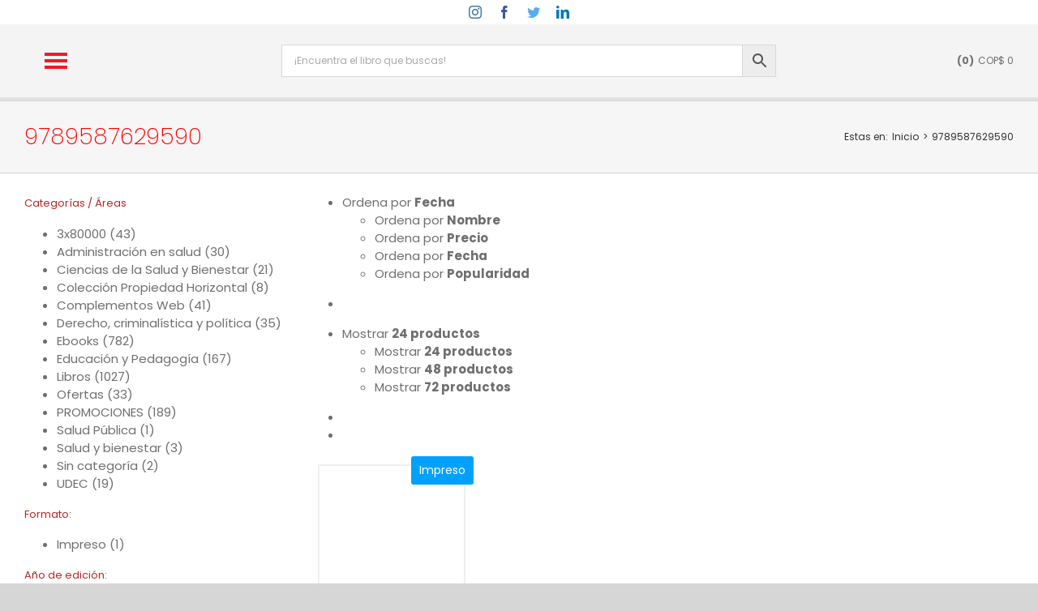

--- FILE ---
content_type: text/html; charset=UTF-8
request_url: https://edicionesdelau.com/etiqueta-producto/9789587629590/?product_orderby=date
body_size: 78905
content:
<!DOCTYPE html><html class="avada-html-layout-wide avada-html-header-position-top avada-html-is-archive awb-scroll" lang="es" prefix="og: http://ogp.me/ns# fb: http://ogp.me/ns/fb#"><head><script data-no-optimize="1">var litespeed_docref=sessionStorage.getItem("litespeed_docref");litespeed_docref&&(Object.defineProperty(document,"referrer",{get:function(){return litespeed_docref}}),sessionStorage.removeItem("litespeed_docref"));</script> <meta http-equiv="X-UA-Compatible" content="IE=edge" /><meta http-equiv="Content-Type" content="text/html; charset=utf-8"/><meta name="viewport" content="width=device-width, initial-scale=1" /><meta name='robots' content='index, follow, max-image-preview:large, max-snippet:-1, max-video-preview:-1' /><style>img:is([sizes="auto" i], [sizes^="auto," i]) { contain-intrinsic-size: 3000px 1500px }</style><title>9789587629590 Libros - Ediciones de la U</title><meta name="description" content="9789587629590 - En Ediciones de la U encuentras libros técnicos y profesionales, e-books, biblioteca digital y más | Conocimiento a su alcance | Compra en línea" /><link rel="canonical" href="https://edicionesdelau.com/etiqueta-producto/9789587629590/" /><meta property="og:locale" content="es_ES" /><meta property="og:type" content="article" /><meta property="og:title" content="9789587629590 Libros - Ediciones de la U" /><meta property="og:description" content="9789587629590 - En Ediciones de la U encuentras libros técnicos y profesionales, e-books, biblioteca digital y más | Conocimiento a su alcance | Compra en línea" /><meta property="og:url" content="https://edicionesdelau.com/etiqueta-producto/9789587629590/" /><meta property="og:site_name" content="Ediciones de la U" /><meta name="twitter:card" content="summary_large_image" /><meta name="twitter:site" content="@Ediciones_delau" /> <script type="application/ld+json" class="yoast-schema-graph">{"@context":"https://schema.org","@graph":[{"@type":"CollectionPage","@id":"https://edicionesdelau.com/etiqueta-producto/9789587629590/","url":"https://edicionesdelau.com/etiqueta-producto/9789587629590/","name":"9789587629590 Libros - Ediciones de la U","isPartOf":{"@id":"https://edicionesdelau.com/#website"},"primaryImageOfPage":{"@id":"https://edicionesdelau.com/etiqueta-producto/9789587629590/#primaryimage"},"image":{"@id":"https://edicionesdelau.com/etiqueta-producto/9789587629590/#primaryimage"},"thumbnailUrl":"https://edicionesdelau.com/wp-content/uploads/2019/01/Finanzas-Aplicadas_4aEdMChu_DIG.jpg","description":"9789587629590 - En Ediciones de la U encuentras libros técnicos y profesionales, e-books, biblioteca digital y más | Conocimiento a su alcance | Compra en línea","breadcrumb":{"@id":"https://edicionesdelau.com/etiqueta-producto/9789587629590/#breadcrumb"},"inLanguage":"es"},{"@type":"ImageObject","inLanguage":"es","@id":"https://edicionesdelau.com/etiqueta-producto/9789587629590/#primaryimage","url":"https://edicionesdelau.com/wp-content/uploads/2019/01/Finanzas-Aplicadas_4aEdMChu_DIG.jpg","contentUrl":"https://edicionesdelau.com/wp-content/uploads/2019/01/Finanzas-Aplicadas_4aEdMChu_DIG.jpg","width":827,"height":1165},{"@type":"BreadcrumbList","@id":"https://edicionesdelau.com/etiqueta-producto/9789587629590/#breadcrumb","itemListElement":[{"@type":"ListItem","position":1,"name":"Portada","item":"https://edicionesdelau.com/"},{"@type":"ListItem","position":2,"name":"9789587629590"}]},{"@type":"WebSite","@id":"https://edicionesdelau.com/#website","url":"https://edicionesdelau.com/","name":"Ediciones de la U","description":"Conocimiento a su alcance","potentialAction":[{"@type":"SearchAction","target":{"@type":"EntryPoint","urlTemplate":"https://edicionesdelau.com/?s={search_term_string}"},"query-input":{"@type":"PropertyValueSpecification","valueRequired":true,"valueName":"search_term_string"}}],"inLanguage":"es"}]}</script> <link rel='dns-prefetch' href='//www.googletagmanager.com' /><link rel="alternate" type="application/rss+xml" title="Ediciones de la U &raquo; Feed" href="https://edicionesdelau.com/feed/" /><link rel="alternate" type="application/rss+xml" title="Ediciones de la U &raquo; Feed de los comentarios" href="https://edicionesdelau.com/comments/feed/" /><link rel="shortcut icon" href="https://edicionesdelau.com/wp-content/uploads/2020/04/fav1.png" type="image/x-icon" /><link rel="apple-touch-icon" sizes="180x180" href="https://edicionesdelau.com/wp-content/uploads/2020/04/fav3.png"><link rel="icon" sizes="192x192" href="https://edicionesdelau.com/wp-content/uploads/2020/04/fav2.png"><link rel="alternate" type="application/rss+xml" title="Ediciones de la U &raquo; 9789587629590 Etiqueta Feed" href="https://edicionesdelau.com/etiqueta-producto/9789587629590/feed/" /><style id="litespeed-ccss">.fa-user:before{content:""}.fa-times:before{content:""}.fa-users:before{content:""}.fa-bars:before{content:""}.fa-building:before{content:""}.fa-cart-plus:before{content:""}.fa-whatsapp:before{content:""}.br_alabel>span{padding:0;font-weight:700;display:inline-block;overflow:visible;text-overflow:clip;text-align:center;box-sizing:border-box;border:0 solid #fff0;position:relative;-webkit-box-orient:vertical;-webkit-box-direction:normal;-ms-flex-direction:column;flex-direction:column;-webkit-box-pack:center;-ms-flex-pack:center;justify-content:center}.br_alabel>span b{color:inherit}.berocket_better_labels:before,.berocket_better_labels:after{clear:both;content:" ";display:block}.berocket_better_labels.berocket_better_labels_image{position:absolute!important;top:0px!important;bottom:0px!important;left:0px!important;right:0px!important}.berocket_better_labels .berocket_better_labels_position_right{text-align:right;float:right;clear:right}.berocket_better_labels .berocket_better_labels_line{line-height:1px}.berocket_better_labels .berocket_better_labels_position_right .berocket_better_labels_line{clear:right}.berocket_better_labels .berocket_better_labels_line .br_alabel{display:inline-block;position:relative;top:0!important;left:0!important;right:0!important;line-height:1px}.berocket_better_labels .berocket_better_labels_position{display:flex;flex-direction:column}.berocket_better_labels .berocket_better_labels_position.berocket_better_labels_position_right{align-items:end}.berocket_better_labels .berocket_better_labels_position .berocket_better_labels_inline{display:flex;align-items:start}:root{--wp--preset--aspect-ratio--square:1;--wp--preset--aspect-ratio--4-3:4/3;--wp--preset--aspect-ratio--3-4:3/4;--wp--preset--aspect-ratio--3-2:3/2;--wp--preset--aspect-ratio--2-3:2/3;--wp--preset--aspect-ratio--16-9:16/9;--wp--preset--aspect-ratio--9-16:9/16;--wp--preset--color--black:#000000;--wp--preset--color--cyan-bluish-gray:#abb8c3;--wp--preset--color--white:#ffffff;--wp--preset--color--pale-pink:#f78da7;--wp--preset--color--vivid-red:#cf2e2e;--wp--preset--color--luminous-vivid-orange:#ff6900;--wp--preset--color--luminous-vivid-amber:#fcb900;--wp--preset--color--light-green-cyan:#7bdcb5;--wp--preset--color--vivid-green-cyan:#00d084;--wp--preset--color--pale-cyan-blue:#8ed1fc;--wp--preset--color--vivid-cyan-blue:#0693e3;--wp--preset--color--vivid-purple:#9b51e0;--wp--preset--gradient--vivid-cyan-blue-to-vivid-purple:linear-gradient(135deg,rgba(6,147,227,1) 0%,rgb(155,81,224) 100%);--wp--preset--gradient--light-green-cyan-to-vivid-green-cyan:linear-gradient(135deg,rgb(122,220,180) 0%,rgb(0,208,130) 100%);--wp--preset--gradient--luminous-vivid-amber-to-luminous-vivid-orange:linear-gradient(135deg,rgba(252,185,0,1) 0%,rgba(255,105,0,1) 100%);--wp--preset--gradient--luminous-vivid-orange-to-vivid-red:linear-gradient(135deg,rgba(255,105,0,1) 0%,rgb(207,46,46) 100%);--wp--preset--gradient--very-light-gray-to-cyan-bluish-gray:linear-gradient(135deg,rgb(238,238,238) 0%,rgb(169,184,195) 100%);--wp--preset--gradient--cool-to-warm-spectrum:linear-gradient(135deg,rgb(74,234,220) 0%,rgb(151,120,209) 20%,rgb(207,42,186) 40%,rgb(238,44,130) 60%,rgb(251,105,98) 80%,rgb(254,248,76) 100%);--wp--preset--gradient--blush-light-purple:linear-gradient(135deg,rgb(255,206,236) 0%,rgb(152,150,240) 100%);--wp--preset--gradient--blush-bordeaux:linear-gradient(135deg,rgb(254,205,165) 0%,rgb(254,45,45) 50%,rgb(107,0,62) 100%);--wp--preset--gradient--luminous-dusk:linear-gradient(135deg,rgb(255,203,112) 0%,rgb(199,81,192) 50%,rgb(65,88,208) 100%);--wp--preset--gradient--pale-ocean:linear-gradient(135deg,rgb(255,245,203) 0%,rgb(182,227,212) 50%,rgb(51,167,181) 100%);--wp--preset--gradient--electric-grass:linear-gradient(135deg,rgb(202,248,128) 0%,rgb(113,206,126) 100%);--wp--preset--gradient--midnight:linear-gradient(135deg,rgb(2,3,129) 0%,rgb(40,116,252) 100%);--wp--preset--font-size--small:11.25px;--wp--preset--font-size--medium:20px;--wp--preset--font-size--large:22.5px;--wp--preset--font-size--x-large:42px;--wp--preset--font-size--normal:15px;--wp--preset--font-size--xlarge:30px;--wp--preset--font-size--huge:45px;--wp--preset--font-family--inter:"Inter", sans-serif;--wp--preset--font-family--cardo:Cardo;--wp--preset--spacing--20:0.44rem;--wp--preset--spacing--30:0.67rem;--wp--preset--spacing--40:1rem;--wp--preset--spacing--50:1.5rem;--wp--preset--spacing--60:2.25rem;--wp--preset--spacing--70:3.38rem;--wp--preset--spacing--80:5.06rem;--wp--preset--shadow--natural:6px 6px 9px rgba(0, 0, 0, 0.2);--wp--preset--shadow--deep:12px 12px 50px rgba(0, 0, 0, 0.4);--wp--preset--shadow--sharp:6px 6px 0px rgba(0, 0, 0, 0.2);--wp--preset--shadow--outlined:6px 6px 0px -3px rgba(255, 255, 255, 1), 6px 6px rgba(0, 0, 0, 1);--wp--preset--shadow--crisp:6px 6px 0px rgba(0, 0, 0, 1)}.aws-container .aws-search-form{display:-webkit-box!important;display:-moz-box!important;display:-ms-flexbox!important;display:-webkit-flex!important;display:flex!important;align-items:stretch;position:relative;float:none!important;width:100%;height:40px;background:#fff}.aws-container .aws-search-form *{-moz-box-sizing:border-box;-webkit-box-sizing:border-box;box-sizing:border-box;-moz-hyphens:manual;-webkit-hyphens:manual;hyphens:manual;border-radius:0!important}.aws-container .aws-search-form .aws-wrapper{flex-grow:1;position:relative;vertical-align:top;padding:0;width:100%}.aws-container .aws-search-form .aws-wrapper .aws-loader,.aws-container .aws-search-form .aws-wrapper .aws-loader:after{border-radius:50%!important;width:20px;height:20px}.aws-container .aws-search-form .aws-wrapper .aws-loader{position:absolute;display:none;right:10px;top:50%;z-index:999;margin:0;margin-top:-10px;font-size:10px;text-indent:-9999em;border-top:3px solid #ededed;border-right:3px solid #ededed;border-bottom:3px solid #ededed;border-left:3px solid #555}.aws-container .aws-search-form .aws-search-clear{display:none!important;position:absolute;top:0;right:0;z-index:2;color:#757575;height:100%;width:38px;padding:0 0 0 10px;text-align:left}.aws-container .aws-search-form .aws-search-clear span{position:relative;display:block;font-size:24px;line-height:24px;top:50%;margin-top:-12px}.aws-container .aws-search-form .aws-search-btn{padding:0;line-height:10px;width:42px}.aws-container .aws-search-form .aws-search-btn_icon{display:inline-block;fill:currentColor;height:24px;line-height:24px;position:relative;width:42px;color:#555}.aws-container .aws-search-form .aws-search-btn svg{display:block;height:100%;width:100%}.aws-container .aws-search-form .aws-form-btn{display:-webkit-box;display:-moz-box;display:-ms-flexbox;display:-webkit-flex;display:flex;justify-content:center;flex-direction:column;text-align:center;background:#ededed;border:1px solid #d8d8d8;margin:0 0 0-1px;position:relative;white-space:nowrap}.aws-suggest{color:#999;position:absolute;top:0;left:0;white-space:nowrap;overflow:hidden;text-align:left;z-index:1;width:100%;height:100%}.aws-suggest__keys{display:inline-block;padding:6px 10px;line-height:30px;font-size:12px;opacity:0}.aws-suggest__addon{display:none}.aws-suggest__addon:before{content:"-";padding:0 5px}.aws-container .aws-search-field{width:100%;max-width:100%;color:#313131;padding:6px 15px;line-height:30px;display:block;height:100%;margin:0!important;font-size:12px;position:relative;z-index:2;border:1px solid #d8d8d8;outline:0;-webkit-appearance:none}.aws-container .aws-search-field::-ms-clear{display:none;width:0;height:0}.aws-container .aws-search-field::-ms-reveal{display:none;width:0;height:0}.aws-container .aws-search-field::-webkit-search-decoration,.aws-container .aws-search-field::-webkit-search-cancel-button,.aws-container .aws-search-field::-webkit-search-results-button,.aws-container .aws-search-field::-webkit-search-results-decoration{display:none}#mega-menu-wrap-sticky_navigation,#mega-menu-wrap-sticky_navigation #mega-menu-sticky_navigation,#mega-menu-wrap-sticky_navigation #mega-menu-sticky_navigation ul.mega-sub-menu,#mega-menu-wrap-sticky_navigation #mega-menu-sticky_navigation li.mega-menu-item,#mega-menu-wrap-sticky_navigation #mega-menu-sticky_navigation li.mega-menu-row,#mega-menu-wrap-sticky_navigation #mega-menu-sticky_navigation li.mega-menu-column,#mega-menu-wrap-sticky_navigation #mega-menu-sticky_navigation a.mega-menu-link{border-radius:0;box-shadow:none;background:none;border:0;bottom:auto;box-sizing:border-box;clip:auto;color:#666;display:block;float:none;font-family:inherit;font-size:13px;height:auto;left:auto;line-height:1.7;list-style-type:none;margin:0;min-height:auto;max-height:none;min-width:auto;max-width:none;opacity:1;outline:none;overflow:visible;padding:0;position:relative;right:auto;text-align:left;text-decoration:none;text-indent:0;text-transform:none;transform:none;top:auto;vertical-align:baseline;visibility:inherit;width:auto;word-wrap:break-word;white-space:normal}#mega-menu-wrap-sticky_navigation:before,#mega-menu-wrap-sticky_navigation:after,#mega-menu-wrap-sticky_navigation #mega-menu-sticky_navigation:before,#mega-menu-wrap-sticky_navigation #mega-menu-sticky_navigation:after,#mega-menu-wrap-sticky_navigation #mega-menu-sticky_navigation ul.mega-sub-menu:before,#mega-menu-wrap-sticky_navigation #mega-menu-sticky_navigation ul.mega-sub-menu:after,#mega-menu-wrap-sticky_navigation #mega-menu-sticky_navigation li.mega-menu-item:before,#mega-menu-wrap-sticky_navigation #mega-menu-sticky_navigation li.mega-menu-item:after,#mega-menu-wrap-sticky_navigation #mega-menu-sticky_navigation li.mega-menu-row:before,#mega-menu-wrap-sticky_navigation #mega-menu-sticky_navigation li.mega-menu-row:after,#mega-menu-wrap-sticky_navigation #mega-menu-sticky_navigation li.mega-menu-column:before,#mega-menu-wrap-sticky_navigation #mega-menu-sticky_navigation li.mega-menu-column:after,#mega-menu-wrap-sticky_navigation #mega-menu-sticky_navigation a.mega-menu-link:before,#mega-menu-wrap-sticky_navigation #mega-menu-sticky_navigation a.mega-menu-link:after{display:none}#mega-menu-wrap-sticky_navigation{border-radius:0}@media only screen and (min-width:61px){#mega-menu-wrap-sticky_navigation{background:#fff0}}#mega-menu-wrap-sticky_navigation #mega-menu-sticky_navigation{text-align:center;padding:0}#mega-menu-wrap-sticky_navigation #mega-menu-sticky_navigation a.mega-menu-link{display:inline}#mega-menu-wrap-sticky_navigation #mega-menu-sticky_navigation li.mega-menu-item>ul.mega-sub-menu{display:block;visibility:hidden;opacity:1}@media only screen and (max-width:60px){#mega-menu-wrap-sticky_navigation #mega-menu-sticky_navigation li.mega-menu-item>ul.mega-sub-menu{display:none;visibility:visible;opacity:1}}#mega-menu-wrap-sticky_navigation #mega-menu-sticky_navigation li.mega-menu-item.mega-menu-megamenu ul.mega-sub-menu ul.mega-sub-menu{visibility:inherit;opacity:1;display:block}#mega-menu-wrap-sticky_navigation #mega-menu-sticky_navigation li.mega-menu-item a[class^="dashicons"]:before{font-family:dashicons}#mega-menu-wrap-sticky_navigation #mega-menu-sticky_navigation li.mega-menu-item a.mega-menu-link:before{display:inline-block;font:inherit;font-family:dashicons;position:static;margin:0 6px 0 0;vertical-align:top;-webkit-font-smoothing:antialiased;-moz-osx-font-smoothing:grayscale;color:inherit;background:#fff0;height:auto;width:auto;top:auto}#mega-menu-wrap-sticky_navigation #mega-menu-sticky_navigation li.mega-menu-item.mega-hide-text a.mega-menu-link:before{margin:0}#mega-menu-wrap-sticky_navigation #mega-menu-sticky_navigation li.mega-menu-item.mega-hide-text li.mega-menu-item a.mega-menu-link:before{margin:0 6px 0 0}#mega-menu-wrap-sticky_navigation #mega-menu-sticky_navigation>li.mega-menu-item{margin:0 0 0 0;display:inline-block;height:auto;vertical-align:middle}#mega-menu-wrap-sticky_navigation #mega-menu-sticky_navigation>li.mega-menu-item>a.mega-menu-link{line-height:90px;height:90px;padding:0 0;vertical-align:baseline;width:auto;display:block;color:#ed1c24;text-transform:none;text-decoration:none;text-align:left;background:#fff0;border:0;border-radius:0;font-family:inherit;font-size:40px;font-weight:400;outline:none}@media only screen and (max-width:60px){#mega-menu-wrap-sticky_navigation #mega-menu-sticky_navigation>li.mega-menu-item{display:list-item;margin:0;clear:both;border:0}#mega-menu-wrap-sticky_navigation #mega-menu-sticky_navigation>li.mega-menu-item>a.mega-menu-link{border-radius:0;border:0;margin:0;line-height:40px;height:40px;padding:0 10px;background:#fff0;text-align:left;color:#fff;font-size:14px}}#mega-menu-wrap-sticky_navigation #mega-menu-sticky_navigation li.mega-menu-megamenu>ul.mega-sub-menu>li.mega-menu-row{width:100%;float:left}#mega-menu-wrap-sticky_navigation #mega-menu-sticky_navigation li.mega-menu-megamenu>ul.mega-sub-menu>li.mega-menu-row .mega-menu-column{float:left;min-height:1px}@media only screen and (min-width:61px){#mega-menu-wrap-sticky_navigation #mega-menu-sticky_navigation li.mega-menu-megamenu>ul.mega-sub-menu>li.mega-menu-row>ul.mega-sub-menu>li.mega-menu-columns-2-of-12{width:16.6666666667%}#mega-menu-wrap-sticky_navigation #mega-menu-sticky_navigation li.mega-menu-megamenu>ul.mega-sub-menu>li.mega-menu-row>ul.mega-sub-menu>li.mega-menu-columns-3-of-12{width:25%}}@media only screen and (max-width:60px){#mega-menu-wrap-sticky_navigation #mega-menu-sticky_navigation li.mega-menu-megamenu>ul.mega-sub-menu>li.mega-menu-row>ul.mega-sub-menu>li.mega-menu-column{width:100%;clear:both}}#mega-menu-wrap-sticky_navigation #mega-menu-sticky_navigation li.mega-menu-megamenu>ul.mega-sub-menu>li.mega-menu-row .mega-menu-column>ul.mega-sub-menu>li.mega-menu-item{padding:5px 15px;width:100%}#mega-menu-wrap-sticky_navigation #mega-menu-sticky_navigation>li.mega-menu-megamenu>ul.mega-sub-menu{z-index:999;border-radius:0;background:#f1f1f1;border-top:1px solid #cfcfcf;border-left:1px solid #cfcfcf;border-right:1px solid #cfcfcf;border-bottom:1px solid #cfcfcf;padding:10px;position:absolute;width:1360px;max-width:none}@media only screen and (max-width:60px){#mega-menu-wrap-sticky_navigation #mega-menu-sticky_navigation>li.mega-menu-megamenu>ul.mega-sub-menu{float:left;position:static;width:100%}}@media only screen and (min-width:61px){#mega-menu-wrap-sticky_navigation #mega-menu-sticky_navigation>li.mega-menu-megamenu>ul.mega-sub-menu li.mega-menu-columns-2-of-12{width:16.6666666667%}#mega-menu-wrap-sticky_navigation #mega-menu-sticky_navigation>li.mega-menu-megamenu>ul.mega-sub-menu li.mega-menu-columns-3-of-12{width:25%}}#mega-menu-wrap-sticky_navigation #mega-menu-sticky_navigation>li.mega-menu-megamenu>ul.mega-sub-menu li.mega-menu-column>ul.mega-sub-menu>li.mega-menu-item{color:#666;font-family:inherit;font-size:13px;display:block;float:left;clear:none;padding:5px 15px;vertical-align:top}#mega-menu-wrap-sticky_navigation #mega-menu-sticky_navigation>li.mega-menu-megamenu>ul.mega-sub-menu li.mega-menu-column>ul.mega-sub-menu>li.mega-menu-item>a.mega-menu-link{color:#555;font-family:inherit;font-size:13px;text-transform:uppercase;text-decoration:none;font-weight:700;text-align:left;margin:0 0 0 0;padding:0;vertical-align:top;display:block;border:0}#mega-menu-wrap-sticky_navigation #mega-menu-sticky_navigation>li.mega-menu-megamenu>ul.mega-sub-menu li.mega-menu-column>ul.mega-sub-menu>li.mega-menu-item li.mega-menu-item>a.mega-menu-link{color:#666;font-family:inherit;font-size:13px;text-transform:none;text-decoration:none;font-weight:400;text-align:left;margin:0 0 0 0;padding:0 0 0 15px;vertical-align:top;display:block;border-top:0 solid rgb(0 0 0/.4);border-left:0 solid rgb(0 0 0/.4);border-right:0 solid rgb(0 0 0/.4);border-bottom:0 solid rgb(0 0 0/.4)}@media only screen and (max-width:60px){#mega-menu-wrap-sticky_navigation #mega-menu-sticky_navigation>li.mega-menu-megamenu>ul.mega-sub-menu{border:0;padding:10px;border-radius:0}}#mega-menu-wrap-sticky_navigation #mega-menu-sticky_navigation li.mega-menu-item-has-children>a.mega-menu-link>span.mega-indicator{display:inline-block;width:auto;background:#fff0;position:relative;left:auto;min-width:auto;font-size:inherit;padding:0;margin:0 0 0 6px;height:auto;line-height:inherit;color:inherit}#mega-menu-wrap-sticky_navigation #mega-menu-sticky_navigation li.mega-menu-item-has-children>a.mega-menu-link>span.mega-indicator:after{content:"";font-family:dashicons;font-weight:400;display:inline-block;margin:0;vertical-align:top;-webkit-font-smoothing:antialiased;-moz-osx-font-smoothing:grayscale;transform:rotate(0);color:inherit;position:relative;background:#fff0;height:auto;width:auto;right:auto;line-height:inherit}#mega-menu-wrap-sticky_navigation #mega-menu-sticky_navigation li.mega-menu-item-has-children li.mega-menu-item-has-children>a.mega-menu-link>span.mega-indicator{float:right;margin-left:auto}@media only screen and (max-width:60px){#mega-menu-wrap-sticky_navigation #mega-menu-sticky_navigation li.mega-menu-item-has-children>a.mega-menu-link>span.mega-indicator{float:right}}#mega-menu-wrap-sticky_navigation #mega-menu-sticky_navigation li.mega-menu-megamenu:not(.mega-menu-tabbed) li.mega-menu-item-has-children:not(.mega-collapse-children)>a.mega-menu-link>span.mega-indicator,#mega-menu-wrap-sticky_navigation #mega-menu-sticky_navigation li.mega-menu-item-has-children.mega-hide-arrow>a.mega-menu-link>span.mega-indicator{display:none}@media only screen and (max-width:60px){#mega-menu-wrap-sticky_navigation:after{content:"";display:table;clear:both}}#mega-menu-wrap-sticky_navigation .mega-menu-toggle{display:none;z-index:1;background:#222;border-radius:2px;line-height:40px;height:40px;text-align:left;outline:none;white-space:nowrap}@media only screen and (max-width:60px){#mega-menu-wrap-sticky_navigation .mega-menu-toggle{display:-webkit-box;display:-ms-flexbox;display:-webkit-flex;display:flex}}#mega-menu-wrap-sticky_navigation .mega-menu-toggle .mega-toggle-blocks-left,#mega-menu-wrap-sticky_navigation .mega-menu-toggle .mega-toggle-blocks-center,#mega-menu-wrap-sticky_navigation .mega-menu-toggle .mega-toggle-blocks-right{display:-webkit-box;display:-ms-flexbox;display:-webkit-flex;display:flex;-ms-flex-preferred-size:33.33%;-webkit-flex-basis:33.33%;flex-basis:33.33%}#mega-menu-wrap-sticky_navigation .mega-menu-toggle .mega-toggle-blocks-left{-webkit-box-flex:1;-ms-flex:1;-webkit-flex:1;flex:1;-webkit-box-pack:start;-ms-flex-pack:start;-webkit-justify-content:flex-start;justify-content:flex-start}#mega-menu-wrap-sticky_navigation .mega-menu-toggle .mega-toggle-blocks-center{-webkit-box-pack:center;-ms-flex-pack:center;-webkit-justify-content:center;justify-content:center}#mega-menu-wrap-sticky_navigation .mega-menu-toggle .mega-toggle-blocks-right{-webkit-box-flex:1;-ms-flex:1;-webkit-flex:1;flex:1;-webkit-box-pack:end;-ms-flex-pack:end;-webkit-justify-content:flex-end;justify-content:flex-end}#mega-menu-wrap-sticky_navigation .mega-menu-toggle .mega-toggle-blocks-right .mega-toggle-block{margin-right:6px}#mega-menu-wrap-sticky_navigation .mega-menu-toggle .mega-toggle-blocks-right .mega-toggle-block:only-child{margin-left:6px}#mega-menu-wrap-sticky_navigation .mega-menu-toggle .mega-toggle-block{display:-webkit-box;display:-ms-flexbox;display:-webkit-flex;display:flex;height:100%;outline:0;-webkit-align-self:center;-ms-flex-item-align:center;align-self:center;-ms-flex-negative:0;-webkit-flex-shrink:0;flex-shrink:0}@media only screen and (max-width:60px){#mega-menu-wrap-sticky_navigation .mega-menu-toggle+#mega-menu-sticky_navigation{background:#222;padding:0;display:none;position:absolute;width:100%;z-index:9999999}}#mega-menu-wrap-sticky_navigation .mega-menu-toggle .mega-toggle-block-0 .mega-toggle-animated{padding:0;display:-webkit-box;display:-ms-flexbox;display:-webkit-flex;display:flex;font:inherit;color:inherit;text-transform:none;background-color:#fff0;border:0;margin:0;overflow:visible;transform:scale(.8);align-self:center;outline:0;background:none}#mega-menu-wrap-sticky_navigation .mega-menu-toggle .mega-toggle-block-0 .mega-toggle-animated-box{width:40px;height:24px;display:inline-block;position:relative;outline:0}#mega-menu-wrap-sticky_navigation .mega-menu-toggle .mega-toggle-block-0 .mega-toggle-animated-inner{display:block;top:50%;margin-top:-2px}#mega-menu-wrap-sticky_navigation .mega-menu-toggle .mega-toggle-block-0 .mega-toggle-animated-inner,#mega-menu-wrap-sticky_navigation .mega-menu-toggle .mega-toggle-block-0 .mega-toggle-animated-inner::before,#mega-menu-wrap-sticky_navigation .mega-menu-toggle .mega-toggle-block-0 .mega-toggle-animated-inner::after{width:40px;height:4px;background-color:#ddd;border-radius:4px;position:absolute}#mega-menu-wrap-sticky_navigation .mega-menu-toggle .mega-toggle-block-0 .mega-toggle-animated-inner::before,#mega-menu-wrap-sticky_navigation .mega-menu-toggle .mega-toggle-block-0 .mega-toggle-animated-inner::after{content:"";display:block}#mega-menu-wrap-sticky_navigation .mega-menu-toggle .mega-toggle-block-0 .mega-toggle-animated-inner::before{top:-10px}#mega-menu-wrap-sticky_navigation .mega-menu-toggle .mega-toggle-block-0 .mega-toggle-animated-inner::after{bottom:-10px}#mega-menu-wrap-sticky_navigation .mega-menu-toggle .mega-toggle-block-0 .mega-toggle-animated-slider .mega-toggle-animated-inner{top:2px}#mega-menu-wrap-sticky_navigation .mega-menu-toggle .mega-toggle-block-0 .mega-toggle-animated-slider .mega-toggle-animated-inner::before{top:10px}#mega-menu-wrap-sticky_navigation .mega-menu-toggle .mega-toggle-block-0 .mega-toggle-animated-slider .mega-toggle-animated-inner::after{top:20px}.mega-ediu-col{border-right:1px solid #dfdfdf!important}#mega-menu-wrap-sticky_navigation{clear:both}li.mega-menu-megamenu>ul.mega-sub-menu li.mega-menu-column>ul.mega-sub-menu>li.mega-menu-item li.mega-menu-item>a.mega-menu-link:before{content:"-"}.dashicons-arrow-right:before{content:""}.dashicons-menu:before{content:""}:root{--button_padding:11px 23px}[class*=" awb-icon-"],[class^=awb-icon-]{font-family:awb-icons!important;speak:never;font-style:normal;font-weight:400;font-variant:normal;text-transform:none;line-height:1;-webkit-font-smoothing:antialiased;-moz-osx-font-smoothing:grayscale}.awb-icon-facebook:before{content:""}.awb-icon-twitter:before{content:""}.awb-icon-linkedin:before{content:""}.awb-icon-spinner:before{content:""}.awb-icon-instagram:before{content:""}.awb-icon-close:before{content:""}.product{position:relative}.product .avada-product-images-global{margin-right:30px}.product .avada-product-images-global .woocommerce-product-gallery{float:left}.product .summary.entry-summary{margin-left:530px}.product .entry-summary .summary-container{float:left;width:100%}.product .summary.entry-summary .summary-container>div:nth-child(2){display:inline-block}.product .product-buttons .fusion-content-sep{margin-top:14px;margin-bottom:15px}.product-buttons a{display:block;position:relative;box-sizing:border-box;padding-left:16px;width:auto;max-width:49%;line-height:inherit;font-size:12px;text-shadow:none}.product-buttons a:first-child{float:left}.product-buttons a:nth-of-type(2){float:right!important}.product-buttons a:before{position:absolute;margin-left:-16px;font-family:awb-icons;color:inherit}.product-buttons .show_details_button:before{content:""}.product-title{margin-top:0;margin-bottom:0;font-weight:400}#main .product .product_title{margin:0}.cart-loading{display:none;z-index:100;position:absolute;top:50%;left:0;right:0;transform:translateY(-50%);text-align:center}.cart-loading .awb-icon-spinner{animation:mask 3s infinite alternate;display:inline-block;line-height:70px}.cart-loading i{display:inline-block;height:70px;width:70px;line-height:70px;border-radius:50%;background-clip:padding-box;background-color:rgb(0 0 0/.8);font-size:25px;color:#fff}.star-rating{display:inline-block;overflow:hidden;position:relative;height:1em;line-height:1em;font-size:1em;width:5.1em}.star-rating:before{float:left;top:0;left:0;position:absolute;letter-spacing:.1em}.fusion-body .fusion-wrapper .star-rating{font-family:awb-icons}.fusion-body .fusion-wrapper .star-rating:before{content:""}.price del .amount{font-size:13px;margin-right:5px}.price ins{text-decoration:none}.price ins .amount{text-decoration:none}.product .price{margin:5px 0 0}.product .product-border{z-index:auto;clear:none;height:4px;border-top:1px solid #e7e6e6;border-bottom:1px solid #e7e6e6;margin-top:20px;margin-bottom:20px;box-sizing:content-box}.product .product-buttons .fusion-content-sep{margin-bottom:var(--woocommerce_product_box_content_padding-bottom)}.product-buttons a{font-size:var(--woo_icon_font_size)}.product-buttons a{padding-left:calc(var(--woo_icon_font_size) + 2px)}.product-buttons a:before{margin-left:calc(-2px - var(--woo_icon_font_size))}.fusion-woocommerce-quick-view-overlay{display:none;z-index:999998;position:fixed;top:0;right:0;bottom:0;left:0;background-color:rgb(0 0 0/.7)}.fusion-woocommerce-quick-view-container{display:none;z-index:999999;overflow:hidden;position:fixed;border-radius:5px;background-color:#fff}.fusion-woocommerce-quick-view-container .fusion-wqv-close{display:none;z-index:1;position:absolute;top:20px;right:20px}.fusion-woocommerce-quick-view-container .fusion-wqv-close button{opacity:.2;margin:-4px 2px 0 2px;padding:0;background:0 0;border:none;font-size:30px;line-height:30px;color:#000;font-weight:700}.fusion-woocommerce-quick-view-container .fusion-wqv-content{display:none;height:100%}.fusion-woocommerce-quick-view-container .fusion-wqv-preview-image{z-index:1000;position:absolute;width:100%}.fusion-woocommerce-quick-view-container .fusion-wqv-content>.product{display:flex;height:100%}.fusion-woocommerce-quick-view-container .product .woocommerce-product-gallery{width:calc(100% - 500px)}.fusion-woocommerce-quick-view-container .product .summary.entry-summary{overflow-y:auto;opacity:0;padding:25px}.fusion-body .fusion-woocommerce-quick-view-container .product .summary.entry-summary{margin:0}.fusion-woocommerce-quick-view-container .fusion-wqv-loader{display:flex;flex-flow:column;align-items:center;opacity:0;position:absolute;top:50%;left:calc(100% - 250px);transform:translate(-50%,-50%);height:auto}.fusion-woocommerce-quick-view-container .fusion-wqv-loader .entry-title{margin:0;text-align:center}.fusion-body #main .fusion-woocommerce-quick-view-container .fusion-wqv-loader .entry-title{font-size:1.5em}.fusion-woocommerce-quick-view-container .fusion-wqv-loader .fusion-price-rating{display:flex;flex-direction:column;align-items:center;margin:.2em 0 1em 0}.fusion-woocommerce-quick-view-container .fusion-wqv-loader .fusion-price-rating .price{margin:0}.fusion-woocommerce-quick-view-container .fusion-wqv-loader .star-rating{order:2}.fusion-woocommerce-quick-view-container .fusion-wqv-loader .fusion-slider-loading{position:static;margin:0;width:5em;height:5em}.avada-single-product-gallery-wrapper{position:relative;min-width:0}.woocommerce-product-gallery{position:relative}.avada-product-images-global{float:left}.avada-product-images-thumbnails-bottom .avada-product-gallery{flex-wrap:wrap}.avada-product-gallery{display:flex}.avada-product-gallery .avada-product-gallery-lightbox-trigger{position:absolute;top:0;right:0;bottom:0;left:0;width:100%;height:100%}.woocommerce-tabs{clear:both}.woocommerce-tabs{overflow:hidden;padding-top:60px}.woocommerce-tabs>.tabs{list-style:none;padding:0;margin:0;width:220px;float:left}.woocommerce-tabs .tabs li a{display:block;padding:10px 0;border-bottom:1px solid #e7e6e6}.woocommerce-tabs .panel{border:1px solid #e7e6e6;margin-left:240px}.woocommerce-tabs .panel{padding:40px}.single-product .woocommerce-tabs h3{margin-top:0;line-height:1.5}.woocommerce input[type=number]{-moz-appearance:textfield}.woocommerce input[type=number].qty::-webkit-inner-spin-button,.woocommerce input[type=number].qty::-webkit-outer-spin-button{-webkit-appearance:none;margin:0}.woocommerce button.button{text-transform:uppercase;text-align:center;margin:0}.woocommerce .single_add_to_cart_button,.woocommerce button.button{margin-top:-1px}.woocommerce .woocommerce-container{width:100%}.product .entry-summary .price{display:inline-block;margin-top:10px}.entry-summary .summary-container .avada-availability{display:none}.product-type-simple .entry-summary .summary-container .avada-availability{display:inline-block;margin:0 5px}.woocommerce .single_add_to_cart_button,.woocommerce button.button{font-weight:700}.fusion-body .quantity{border-radius:var(--form_border_radius)}.fusion-body .quantity,.fusion-body .quantity .qty{border-width:var(--form_border_width-top) var(--form_border_width-right) var(--form_border_width-bottom) var(--form_border_width-left)}.single-product .avada-product-images-global .woocommerce-product-gallery{width:var(--woocommerce_single_gallery_size)}#main .product .product_title{color:var(--link_color)}@keyframes mask{25%{transform:rotate(270deg)}50%{transform:rotate(90deg)}75%{transform:rotate(360deg)}100%{transform:rotate(180deg)}}.summary .cart{display:flex;align-items:center;flex-wrap:wrap}form.cart{margin-bottom:25px;margin-top:25px}.product .summary .cart .quantity{float:left;margin:20px 20px 20px 0}.product_meta{padding-top:20px}.product_meta>span{display:block}*{box-sizing:border-box}input[type=number],input[type=password],input[type=search],input[type=submit],input[type=text]{-webkit-appearance:none;-webkit-border-radius:0}input[type=search]::-webkit-search-decoration{-webkit-appearance:none}html{overflow-x:hidden;overflow-y:scroll}body{margin:0;color:#747474;min-width:320px;-webkit-text-size-adjust:100%;font:13px/20px PTSansRegular,Arial,Helvetica,sans-serif}#wrapper{overflow:visible}img{border-style:none;vertical-align:top;max-width:100%;height:auto}a{text-decoration:none}input{font-family:var(--body_typography-font-family,inherit);vertical-align:middle;color:#000}form{margin:0;padding:0;border-style:none}#main{padding:55px 10px 45px;clear:both}h2{color:#333;margin:0 0 20px}h2.entry-title{margin-top:0;margin-bottom:28px}h1.entry-title{margin-top:0;margin-bottom:28px}#content{width:71.1702128%;float:left;min-height:1px}.input-text,input[type=number],input[type=password],input[type=text]{border:1px solid #d2d2d2;font-size:13px;color:#747474;padding:8px 15px;width:100%;box-sizing:border-box}.post-content p{margin:0 0 20px}.product-buttons a{line-height:1.5}.layout-wide-mode #wrapper{width:100%;max-width:none}#sliders-container{position:relative}.fusion-row{margin:0 auto}.fusion-row:after,.fusion-row:before{content:" ";display:table}.fusion-row:after{clear:both}strong{font-weight:bolder}.screen-reader-text{border:0;clip:rect(1px,1px,1px,1px);-webkit-clip-path:inset(50%);clip-path:inset(50%);height:1px;margin:-1px;overflow:hidden;padding:0;position:absolute!important;width:1px;word-wrap:normal!important}.fusion-breadcrumb-prefix{padding-right:5px}.fusion-breadcrumb-sep{padding:0 5px}.fusion-slider-loading{position:absolute;top:50%;left:50%;margin:-3em 0 0-3em;color:#fff0;font-size:10px;border-top:.5em solid rgb(0 0 0/.2);border-right:.5em solid rgb(0 0 0/.2);border-bottom:.5em solid #333;border-left:.5em solid rgb(0 0 0/.2);animation:fusion-rotate .8s infinite linear}.fusion-slider-loading,.fusion-slider-loading:after{width:6em;height:6em;border-radius:50%;background-clip:padding-box}@keyframes fusion-rotate{0%{transform:rotate(0)}100%{transform:rotate(360deg)}}.post-content p{margin-top:0;margin-bottom:20px}.fusion-body .quantity{display:flex;align-items:center;justify-content:space-around;border:1px solid;overflow:hidden}.fusion-body .quantity .qty{float:left;border:0;margin:0;padding:0;text-align:center;vertical-align:middle;border-radius:0;-webkit-appearance:none;-moz-appearance:textfield}.fusion-body .quantity .qty{background:0 0;border-left:1px solid;border-right:1px solid}.fusion-page-load-link{display:none}.fusion-disable-outline input{outline:0}.fusion-content-sep{margin-top:20px;height:6px;border-top:1px solid #eaeaea;border-bottom:1px solid #eaeaea}html:not(.avada-html-layout-boxed):not(.avada-html-layout-framed),html:not(.avada-html-layout-boxed):not(.avada-html-layout-framed) body{background-color:var(--bg_color);background-blend-mode:var(--bg-color-overlay)}body{background-image:var(--bg_image);background-repeat:var(--bg_repeat)}#main,.layout-wide-mode #main,.layout-wide-mode #wrapper,body,html{background-color:var(--content_bg_color)}#main{background-image:var(--content_bg_image);background-repeat:var(--content_bg_repeat)}.price ins .amount,.star-rating:before{color:var(--primary_color)}html.awb-scroll{scrollbar-width:thin;scrollbar-color:var(--scrollbar_handle) var(--scrollbar_background)}html.awb-scroll::-webkit-scrollbar{width:10px}html.awb-scroll::-webkit-scrollbar-track{background:var(--scrollbar_background)}html.awb-scroll::-webkit-scrollbar-thumb{background-color:var(--scrollbar_handle);border-radius:5px}.input-text:not(textarea),input[type=number],input[type=password],input[type=text]{height:var(--form_input_height);padding-top:0;padding-bottom:0}.input-text,input[type=number],input[type=password],input[type=text]{background-color:var(--form_bg_color);font-size:var(--form_text_size);color:var(--form_text_color)}.input-text::-moz-placeholder,input::-moz-placeholder{color:var(--form_text_color)}.input-text::-webkit-input-placeholder,input::-webkit-input-placeholder{color:var(--form_text_color)}.input-text,input[type=number],input[type=password],input[type=text]{border-width:var(--form_border_width-top) var(--form_border_width-right) var(--form_border_width-bottom) var(--form_border_width-left);border-color:var(--form_border_color);border-radius:var(--form_border_radius)}.fusion-body .product .fusion-content-sep{border-color:var(--grid_separator_color)}:root{--adminbar-height:32px}@media screen and (max-width:782px){:root{--adminbar-height:46px}}#boxed-wrapper{overflow:hidden}#main .fusion-row,.fusion-page-title-row{max-width:var(--site_width)}html:not(.avada-has-site-width-percent) #main{padding-left:30px;padding-right:30px}#main{padding-left:30px;padding-right:30px;padding-top:var(--main_padding-top);padding-bottom:var(--main_padding-bottom)}.fusion-bottom-frame,.fusion-boxed-shadow,.fusion-sides-frame,.fusion-top-frame{display:none}.layout-wide-mode #wrapper{width:100%;max-width:none}.fusion-tb-header .fusion-fullwidth{padding-left:var(--hundredp_padding);padding-right:var(--hundredp_padding)}.fusion-page-title-bar{clear:both;padding:0 10px;height:var(--page_title_height);width:100%;background-position:center center;background-repeat:no-repeat;background-origin:border-box;background-color:var(--page_title_bg_color);border-top:1px solid;border-bottom:1px solid;background-image:var(--page_title_bg);border-color:var(--page_title_border_color);background-size:auto}.fusion-page-title-bar h1{margin:0;padding:0;line-height:26px;font-weight:400;font-size:14px;color:#343333}.fusion-page-title-bar h1{font-size:18px;color:var(--page_title_color)}.fusion-page-title-bar .fusion-page-title-row h1{font-size:var(--page_title_font_size);line-height:var(--page_title_line_height)}@media only screen and (-webkit-min-device-pixel-ratio:1.5),only screen and (min-resolution:144dpi),only screen and (min-resolution:1.5dppx){.fusion-page-title-bar{background-image:var(--page_title_bg_retina,var(--page_title_bg));background-size:cover}}.fusion-page-title-bar .fusion-breadcrumbs{font-size:var(--breadcrumbs_font_size);color:var(--breadcrumbs_text_color)}.fusion-page-title-bar .fusion-breadcrumbs a{color:var(--breadcrumbs_text_color)}.avada-has-pagetitle-bg-full .fusion-page-title-bar{background-size:cover}.fusion-page-title-row{margin:0 auto;height:100%}.fusion-page-title-wrapper{display:flex;align-items:center;justify-content:space-between;position:relative;height:100%;width:100%}.fusion-page-title-secondary{flex-shrink:0;text-align:right}.fusion-breadcrumbs{list-style:none;margin:0;padding:0}.fusion-breadcrumbs span{display:inline-block}.fusion-page-title-bar-left .fusion-page-title-secondary{margin-left:10px}html:not(.avada-has-site-width-percent) .fusion-page-title-bar{padding-left:30px;padding-right:30px}.avada-has-pagetitle-bg-parallax .fusion-page-title-bar{background-attachment:fixed;background-position:top center}body{font-family:var(--body_typography-font-family);font-weight:var(--body_typography-font-weight);letter-spacing:var(--body_typography-letter-spacing);font-style:var(--body_typography-font-style,normal)}body{font-size:var(--body_typography-font-size)}body{line-height:var(--body_typography-line-height)}.fusion-body .quantity,.fusion-body .quantity .qty,body{color:var(--body_typography-color)}body a,body a:after,body a:before{color:var(--link_color)}.fusion-page-title-bar h1{font-family:var(--h1_typography-font-family);font-weight:var(--h1_typography-font-weight);line-height:var(--h1_typography-line-height);letter-spacing:var(--h1_typography-letter-spacing);text-transform:var(--h1_typography-text-transform);font-style:var(--h1_typography-font-style,normal)}h1{margin-top:var(--h1_typography-margin-top);margin-bottom:var(--h1_typography-margin-bottom)}#main h2{font-family:var(--h2_typography-font-family);font-weight:var(--h2_typography-font-weight);line-height:var(--h2_typography-line-height);letter-spacing:var(--h2_typography-letter-spacing);text-transform:var(--h2_typography-text-transform);font-style:var(--h2_typography-font-style,normal)}h2.entry-title{font-size:var(--h2_typography-font-size)}.woocommerce h2{color:var(--h2_typography-color)}h2{margin-top:var(--h2_typography-margin-top);margin-bottom:var(--h2_typography-margin-bottom)}.post-content h3,.related.products h3,.single-product .woocommerce-tabs .entry-content h3,.woocommerce-container .product-title{font-family:var(--h3_typography-font-family);font-weight:var(--h3_typography-font-weight);line-height:var(--h3_typography-line-height);letter-spacing:var(--h3_typography-letter-spacing);text-transform:var(--h3_typography-text-transform);font-style:var(--h3_typography-font-style,normal)}.post-content h3,.woocommerce-container .product-title{font-size:var(--h3_typography-font-size)}.post-content h3,.related.products h3,.single-product .woocommerce-tabs .entry-content h3,.woocommerce-container .product-title{color:var(--h3_typography-color)}h3{margin-top:var(--h3_typography-margin-top);margin-bottom:var(--h3_typography-margin-bottom)}table th{font-family:var(--h4_typography-font-family);font-weight:var(--h4_typography-font-weight);line-height:var(--h4_typography-line-height);letter-spacing:var(--h4_typography-letter-spacing);text-transform:var(--h4_typography-text-transform);font-style:var(--h4_typography-font-style,normal)}#main .fusion-woocommerce-quick-view-container .product_title,.single-product #main .product h2.product_title{font-family:var(--post_title_typography-font-family);font-weight:var(--post_title_typography-font-weight);line-height:var(--post_title_typography-line-height);letter-spacing:var(--post_title_typography-letter-spacing);text-transform:var(--post_title_typography-text-transform);font-style:var(--post_title_typography-font-style,normal)}#main .fusion-woocommerce-quick-view-container .product_title,.single-product #main .product h2.product_title{font-size:var(--post_title_typography-font-size)}.single-product .woocommerce-tabs .fusion-woocommerce-tab-title{font-family:var(--post_titles_extras_typography-font-family);font-weight:var(--post_titles_extras_typography-font-weight);line-height:var(--post_titles_extras_typography-line-height);letter-spacing:var(--post_titles_extras_typography-letter-spacing);text-transform:var(--post_titles_extras_typography-text-transform);font-style:var(--post_titles_extras_typography-font-style,normal)}.single-product .woocommerce-tabs .fusion-woocommerce-tab-title{font-size:var(--post_titles_extras_typography-font-size)}.single-product .woocommerce-tabs .fusion-woocommerce-tab-title{color:var(--post_titles_extras_typography-color)}.awb-off-canvas-wrap{position:fixed;top:0;left:0;width:100%;height:100%;background-color:rgb(0 0 0/.8);display:flex;justify-content:center;align-items:center;opacity:0;visibility:hidden;z-index:-1}.awb-off-canvas-wrap .awb-off-canvas{position:relative;width:800px;max-width:100vw;max-height:100vh;outline:0}.awb-off-canvas-wrap .awb-off-canvas .off-canvas-close{background-color:#fff0;border:none;position:absolute;top:0;right:0;z-index:20}.awb-off-canvas-wrap .awb-off-canvas-inner{background:#fff;position:relative;width:100%;height:100%;max-height:100vh;max-width:100vw;display:flex;align-items:flex-start;border-style:solid;border-width:0;overflow:hidden;z-index:10}.awb-off-canvas-wrap .awb-off-canvas-inner .off-canvas-content{width:100%;height:100%;max-width:100vw;max-height:100vh;display:flex;flex-direction:column;flex-wrap:wrap;position:relative;overflow-x:hidden;overflow-y:auto}.ltr .product .summary.entry-summary{margin-left:calc(300px + 30px)}.product .product-border{border-color:var(--title_border_color)}.fusion-body .quantity{border-color:var(--sep_color)}.fusion-body .quantity .qty,.fusion-body .woocommerce-tabs .tabs li a,.panel.entry-content,tr td{border-color:var(--sep_color)}:root{--awb-color1:rgba(255,255,255,1);--awb-color1-h:0;--awb-color1-s:0%;--awb-color1-l:100%;--awb-color1-a:100%;--awb-color2:rgba(246,246,246,1);--awb-color2-h:0;--awb-color2-s:0%;--awb-color2-l:96%;--awb-color2-a:100%;--awb-color3:rgba(235,234,234,1);--awb-color3-h:0;--awb-color3-s:2%;--awb-color3-l:92%;--awb-color3-a:100%;--awb-color4:rgba(224,222,222,1);--awb-color4-h:0;--awb-color4-s:3%;--awb-color4-l:87%;--awb-color4-a:100%;--awb-color5:rgba(197,197,197,1);--awb-color5-h:0;--awb-color5-s:0%;--awb-color5-l:77%;--awb-color5-a:100%;--awb-color6:rgba(116,116,116,1);--awb-color6-h:0;--awb-color6-s:0%;--awb-color6-l:45%;--awb-color6-a:100%;--awb-color7:rgba(180,39,34,1);--awb-color7-h:2;--awb-color7-s:68%;--awb-color7-l:42%;--awb-color7-a:100%;--awb-color8:rgba(51,51,51,1);--awb-color8-h:0;--awb-color8-s:0%;--awb-color8-l:20%;--awb-color8-a:100%;--awb-custom10:rgba(255,0,0,1);--awb-custom10-h:0;--awb-custom10-s:100%;--awb-custom10-l:50%;--awb-custom10-a:100%;--awb-custom11:rgba(204,204,204,1);--awb-custom11-h:0;--awb-custom11-s:0%;--awb-custom11-l:80%;--awb-custom11-a:100%;--awb-custom12:rgba(111,111,110,1);--awb-custom12-h:60;--awb-custom12-s:0%;--awb-custom12-l:43%;--awb-custom12-a:100%;--awb-custom13:rgba(235,234,234,0.8);--awb-custom13-h:0;--awb-custom13-s:2%;--awb-custom13-l:92%;--awb-custom13-a:80%;--awb-custom14:rgba(232,232,232,1);--awb-custom14-h:0;--awb-custom14-s:0%;--awb-custom14-l:91%;--awb-custom14-a:100%;--awb-custom15:rgba(17,17,17,1);--awb-custom15-h:0;--awb-custom15-s:0%;--awb-custom15-l:7%;--awb-custom15-a:100%;--awb-custom16:rgba(249,249,249,1);--awb-custom16-h:0;--awb-custom16-s:0%;--awb-custom16-l:98%;--awb-custom16-a:100%;--awb-custom17:rgba(248,248,248,1);--awb-custom17-h:0;--awb-custom17-s:0%;--awb-custom17-l:97%;--awb-custom17-a:100%;--awb-typography1-font-family:Inter, Arial, Helvetica, sans-serif;--awb-typography1-font-size:46px;--awb-typography1-font-weight:600;--awb-typography1-font-style:normal;--awb-typography1-line-height:1.2;--awb-typography1-letter-spacing:-0.015em;--awb-typography1-text-transform:none;--awb-typography2-font-family:Inter, Arial, Helvetica, sans-serif;--awb-typography2-font-size:24px;--awb-typography2-font-weight:600;--awb-typography2-font-style:normal;--awb-typography2-line-height:1.1;--awb-typography2-letter-spacing:0px;--awb-typography2-text-transform:none;--awb-typography3-font-family:Inter, Arial, Helvetica, sans-serif;--awb-typography3-font-size:16px;--awb-typography3-font-weight:500;--awb-typography3-font-style:normal;--awb-typography3-line-height:1.2;--awb-typography3-letter-spacing:0.015em;--awb-typography3-text-transform:none;--awb-typography4-font-family:Inter, Arial, Helvetica, sans-serif;--awb-typography4-font-size:16px;--awb-typography4-font-weight:400;--awb-typography4-font-style:normal;--awb-typography4-line-height:1.72;--awb-typography4-letter-spacing:0.015em;--awb-typography4-text-transform:none;--awb-typography5-font-family:Inter, Arial, Helvetica, sans-serif;--awb-typography5-font-size:13px;--awb-typography5-font-weight:400;--awb-typography5-font-style:normal;--awb-typography5-line-height:1.72;--awb-typography5-letter-spacing:0.015em;--awb-typography5-text-transform:none;--site_width:1360px;--site_width-int:1360;--margin_offset-top:0px;--margin_offset-bottom:0px;--margin_offset-top-no-percent:0px;--margin_offset-bottom-no-percent:0px;--main_padding-top:10px;--main_padding-top-or-55px:10px;--main_padding-bottom:10px;--hundredp_padding:30px;--hundredp_padding-fallback_to_zero:30px;--hundredp_padding-fallback_to_zero_px:30px;--hundredp_padding-hundred_percent_negative_margin:-30px;--sidebar_width:18%;--sidebar_gutter:20px;--sidebar_2_1_width:21%;--sidebar_2_2_width:21%;--dual_sidebar_gutter:40px;--grid_main_break_point:1000;--side_header_break_point:800;--content_break_point:800;--typography_sensitivity:0;--typography_factor:1.5;--primary_color:#b42722;--primary_color-85a:rgba(180,39,34,0.85);--primary_color-7a:rgba(180,39,34,0.7);--primary_color-5a:rgba(180,39,34,0.5);--primary_color-35a:rgba(180,39,34,0.35);--primary_color-2a:rgba(180,39,34,0.2);--header_bg_repeat:no-repeat;--side_header_width:0;--side_header_width-int:0;--header_padding-top:0px;--header_padding-bottom:0px;--header_padding-left:0px;--header_padding-right:0px;--menu_highlight_background:rgba(0,0,0,0.19);--menu_arrow_size-width:23px;--menu_arrow_size-height:12px;--nav_highlight_border:3px;--nav_padding:50px;--nav_padding-no-zero:50px;--dropdown_menu_top_border_size:3px;--dropdown_menu_width:250px;--mainmenu_dropdown_vertical_padding:7px;--menu_sub_bg_color:#f2efef;--menu_bg_hover_color:#f8f8f8;--menu_sub_sep_color:#dcdadb;--menu_h45_bg_color:#ff0000;--nav_typography-font-family:Poppins;--nav_typography-font-weight:500;--nav_typography-font-size:14px;--nav_typography-letter-spacing:0px;--nav_typography-color:#ffffff;--nav_typography-color-65a:rgba(255,255,255,0.65);--nav_typography-color-35a:rgba(255,255,255,0.35);--menu_hover_first_color:#ffffff;--menu_hover_first_color-65a:rgba(255,255,255,0.65);--menu_sub_color:#5b5b5b;--nav_dropdown_font_size:14px;--flyout_menu_icon_font_size:20px;--flyout_menu_icon_font_size_px:20px;--snav_font_size:13px;--sec_menu_lh:34px;--header_top_menu_sub_color:#747474;--mobile_menu_icons_top_margin:30px;--mobile_menu_nav_height:40px;--mobile_header_bg_color:#ffffff;--mobile_menu_background_color:#f9f9f9;--mobile_menu_hover_color:#f6f6f6;--mobile_menu_border_color:#e2e2e2;--mobile_menu_toggle_color:#f1f0ec;--mobile_menu_typography-font-family:Poppins;--mobile_menu_typography-font-size:12px;--mobile_menu_typography-font-weight:400;--mobile_menu_typography-line-height:35px;--mobile_menu_typography-letter-spacing:0px;--mobile_menu_typography-color:#333333;--mobile_menu_typography-font-size-30-or-24px:24px;--mobile_menu_typography-font-size-open-submenu:var(--mobile_menu_typography-font-size, 13px);--mobile_menu_font_hover_color:#333333;--menu_icon_size:16px;--logo_alignment:center;--logo_background_color:#b42722;--slidingbar_width:300px;--slidingbar_width-percent_to_vw:300px;--slidingbar_content_padding-top:60px;--slidingbar_content_padding-bottom:60px;--slidingbar_content_padding-left:30px;--slidingbar_content_padding-right:30px;--slidingbar_bg_color:#363839;--slidingbar_divider_color:#282a2b;--slidingbar_link_color:#bfbfbf;--slidingbar_link_color_hover:#b42722;--footer_divider_color:#e0dbdb;--footer_headings_typography-font-family:Poppins;--footer_headings_typography-font-size:14px;--footer_headings_typography-font-weight:700;--footer_headings_typography-line-height:20px;--footer_headings_typography-letter-spacing:2px;--footer_headings_typography-color:#ff0000;--footer_text_color:#5e5b5b;--sidebar_bg_color:#ffffff;--bg_image:none;--bg_repeat:no-repeat;--bg_color:#d7d6d6;--bg-color-overlay:normal;--bg_pattern:url(//edicionesdelau.com/wp-content/themes/Avada/assets/images/patterns/pattern1.png);--content_bg_color:#ffffff;--content_bg_image:none;--content_bg_repeat:no-repeat;--body_typography-font-family:Poppins;--body_typography-font-size:15px;--base-font-size:15;--body_typography-font-weight:400;--body_typography-line-height:1.5;--body_typography-letter-spacing:0px;--body_typography-color:#6f6f6e;--link_color:#6f6f6e;--link_color-8a:rgba(111,111,110,0.8);--h1_typography-font-family:Poppins;--h1_typography-font-weight:200;--h1_typography-line-height:1.4;--h1_typography-letter-spacing:0px;--h1_typography-font-size:34px;--h1_typography-color:#b42722;--h1_typography-margin-top:0.67em;--h1_typography-margin-bottom:0.67em;--h2_typography-font-family:Poppins;--h2_typography-font-weight:400;--h2_typography-line-height:1.5;--h2_typography-letter-spacing:0px;--h2_typography-font-size:18px;--h2_typography-color:#b42722;--h2_typography-margin-top:0em;--h2_typography-margin-bottom:1.1em;--h3_typography-font-family:Poppins;--h3_typography-font-weight:400;--h3_typography-line-height:1.5;--h3_typography-letter-spacing:0px;--h3_typography-font-size:16px;--h3_typography-color:#b42722;--h3_typography-margin-top:1em;--h3_typography-margin-bottom:1em;--h4_typography-font-family:Poppins;--h4_typography-font-weight:400;--h4_typography-line-height:1.5;--h4_typography-letter-spacing:0px;--h4_typography-font-size:13px;--h4_typography-color:#b42722;--h4_typography-margin-top:1.33em;--h4_typography-margin-bottom:1.33em;--h5_typography-font-family:Poppins;--h5_typography-font-weight:400;--h5_typography-line-height:1.5;--h5_typography-letter-spacing:0px;--h5_typography-font-size:12px;--h5_typography-color:#b42722;--h5_typography-margin-top:0;--h5_typography-margin-bottom:0;--h6_typography-font-family:Poppins;--h6_typography-font-weight:400;--h6_typography-line-height:1.5;--h6_typography-letter-spacing:0px;--h6_typography-font-size:11px;--h6_typography-color:#b42722;--h6_typography-margin-top:0;--h6_typography-margin-bottom:0;--post_title_typography-font-family:Poppins;--post_title_typography-font-weight:400;--post_title_typography-line-height:27px;--post_title_typography-letter-spacing:0px;--post_title_typography-font-size:18px;--post_title_typography-color:#b42722;--post_titles_extras_typography-font-family:Poppins;--post_titles_extras_typography-font-weight:400;--post_titles_extras_typography-line-height:1.5;--post_titles_extras_typography-letter-spacing:0px;--post_titles_extras_typography-font-size:18px;--post_titles_extras_typography-color:#b42722;--blog_archive_grid_column_spacing:40px;--dates_box_color:#eef0f2;--meta_font_size:12px;--portfolio_archive_column_spacing:20px;--portfolio_meta_font_size:13px;--social_bg_color:#f6f6f6;--sharing_social_links_icon_color:#bebdbd;--sharing_social_links_box_color:#e8e8e8;--sharing_social_links_boxed_padding:8px;--slider_nav_box_dimensions-width:30px;--slider_nav_box_dimensions-height:30px;--slider_arrow_size:14px;--es_caption_font_size:20px;--form_input_height:29px;--form_input_height-main-menu-search-width:250px;--form_text_size:13px;--form_bg_color:#ffffff;--form_text_color:#aaa9a9;--form_text_color-35a:rgba(170,169,169,0.35);--form_border_width-top:1px;--form_border_width-bottom:1px;--form_border_width-left:1px;--form_border_width-right:1px;--form_border_color:#d2d2d2;--form_focus_border_color:#d2d2d2;--form_focus_border_color-5a:rgba(210,210,210,0.5);--form_border_radius:0px;--privacy_bg_color:rgba(0,0,0,0.1);--privacy_color:rgba(0,0,0,0.3);--privacy_bar_padding-top:15px;--privacy_bar_padding-bottom:15px;--privacy_bar_padding-left:30px;--privacy_bar_padding-right:30px;--privacy_bar_bg_color:#363839;--privacy_bar_font_size:13px;--privacy_bar_color:#8c8989;--privacy_bar_link_color:#bfbfbf;--privacy_bar_link_hover_color:#b42722;--privacy_bar_headings_color:#dddddd;--scrollbar_background:#555555;--scrollbar_handle:#303030;--image_rollover_icon_size:15px;--image_rollover_text_color:#333333;--pagination_width_height:30px;--pagination_box_padding-width:6px;--pagination_box_padding-height:2px;--pagination_border_width:1px;--pagination_border_radius:4px;--pagination_font_size:14px;--timeline_bg_color:rgba(255,255,255,0);--timeline_bg_color-not-transparent:rgba(255,255,255,1);--timeline_color:#ebeaea;--grid_separator_color:#ebeaea;--woocommerce_archive_grid_column_spacing:20px;--woocommerce_product_box_content_padding-top:20px;--woocommerce_product_box_content_padding-bottom:15px;--woocommerce_product_box_content_padding-left:15px;--woocommerce_product_box_content_padding-right:15px;--qty_size-width:42px;--qty_size-height:40px;--qty_font_size:14px;--qty_bg_color:#fbfaf9;--qty_bg_hover_color:#ffffff;--woo_dropdown_bg_color:#fbfaf9;--woo_dropdown_bg_color-1l:rgba(255,255,255,1);--woo_dropdown_text_color:#333333;--woo_dropdown_border_color:#dbdbdb;--woo_cart_bg_color:#fafafa;--woo_icon_font_size:12px;--fusion-woo-sale-badge-background-color:#b42722;--fusion-woo-sale-badge-text-color:#ffffff;--fusion-woo-sale-badge-text-size:15px;--fusion-woo-sale-badge-padding-top:0.5em;--fusion-woo-sale-badge-padding-bottom:0.5em;--fusion-woo-sale-badge-padding-left:0.5em;--fusion-woo-sale-badge-padding-right:0.5em;--fusion-woo-sale-badge-width-top:0px;--fusion-woo-sale-badge-width-bottom:0px;--fusion-woo-sale-badge-width-left:0px;--fusion-woo-sale-badge-width-right:0px;--fusion-woo-sale-badge-border-color:#ffffff;--fusion-woo-outofstock-badge-background-color:rgba(210,0,0,0.9);--fusion-woo-outofstock-badge-text-color:#ffffff;--fusion-woo-outofstock-badge-text-size:13px;--fusion-woo-outofstock-badge-padding-top:0.45em;--fusion-woo-outofstock-badge-padding-bottom:0.45em;--fusion-woo-outofstock-badge-padding-left:0;--fusion-woo-outofstock-badge-padding-right:0;--fusion-woo-outofstock-badge-width-top:0px;--fusion-woo-outofstock-badge-width-bottom:0px;--fusion-woo-outofstock-badge-width-left:0px;--fusion-woo-outofstock-badge-width-right:0px;--fusion-woo-outofstock-badge-border-color:#ffffff;--carousel_nav_color:rgba(0,0,0,0.6);--carousel_hover_color:rgba(0,0,0,0.7);--button_padding-top:13px;--button_padding-bottom:13px;--button_padding-left:29px;--button_padding-right:29px;--button_typography-font-family:"PT Sans";--button_typography-font-weight:400;--button_typography-letter-spacing:0px;--button_gradient_top_color:#b42722;--button_gradient_bottom_color:#b42722;--button_gradient_top_color_hover:#b42722;--button_gradient_bottom_color_hover:#b42722;--button_gradient_start:0%;--button_gradient_end:100%;--button_gradient_angle:180deg;--button_radial_direction:center center;--button_accent_color:#ffffff;--button_accent_hover_color:#ffffff;--button_bevel_color:#54770f;--button_box_shadow:none;--button_bevel_color_hover:#54770f;--button_border_width-top:0px;--button_border_width-right:0px;--button_border_width-bottom:0px;--button_border_width-left:0px;--button_border_color:#ffffff;--button_border_hover_color:#ffffff;--checklist_icons_color:#ffffff;--checklist_circle_color:#b42722;--checklist_text_color:#6f6f6e;--checklist_item_padding-top:0.35em;--checklist_item_padding-bottom:0.35em;--checklist_item_padding-left:0;--checklist_item_padding-right:0;--checklist_divider_color:#e0dede;--checklist_odd_row_bgcolor:rgba(255,255,255,0);--checklist_even_row_bgcolor:rgba(255,255,255,0);--countdown_background_color:#b42722;--countdown_counter_box_color:#333333;--countdown_counter_text_color:#ffffff;--countdown_label_color:#ffffff;--countdown_heading_text_color:#ffffff;--icon_color:#ffffff;--icon_color_hover:#ffffff;--icon_circle_color:#333333;--icon_circle_color_hover:#333333;--icon_border_size:#ffffff;--icon_border_color:#333333;--icon_border_color_hover:#333333;--pricing_box_color:#b42722;--sep_color:#e0dede;--tabs_bg_color:#e8e8e8;--tabs_inactive_color:#ebeaea;--tabs_border_color:#ebeaea;--testimonial_bg_color:#f6f6f6;--testimonial_text_color:#747474;--title_border_color:#e0dede;--accordion_divider_color:var(--awb-color3);--accordion_divider_hover_color:var(--awb-color3);--accordian_inactive_color:#333333;--accordian_active_color:#f05858;--faq_accordion_divider_color:#e0dede;--faq_accordion_divider_hover_color:#e0dede;--faq_accordion_title_typography-font-family:Poppins;--faq_accordion_title_typography-font-size:13px;--faq_accordion_title_typography-font-weight:400;--faq_accordion_title_typography-color:#6f6f6e;--faq_accordion_content_typography-font-family:Poppins;--faq_accordion_content_typography-font-size:15px;--faq_accordion_content_typography-font-weight:400;--faq_accordion_content_typography-color:#6f6f6e}.fusion-megamenu-icon{--menu_icon_color:#545454;--menu_icon_hover_color:#b42722}.fusion-page-title-bar{--page_title_height:90px;--page_title_mobile_height:70px;--page_title_bg_color:#f6f6f6;--page_title_border_color:#d2d3d4;--page_title_font_size:28px;--page_title_line_height:1;--page_title_color:#ff0000;--page_title_subheader_font_size:14px;--page_title_subheader_color:#333333;--page_title_bg:none;--page_title_bg_retina:var(--page_title_bg);--breadcrumbs_font_size:12px;--breadcrumbs_text_color:#333333;--breadcrumbs_text_hover_color:#333333}.fusion-social-networks{--footer_social_links_font_size:16px;--footer_social_links_boxed_padding:8px}.fusion-social-network-icon{--footer_social_links_icon_color:#46494a;--footer_social_links_box_color:#222222;--footer_social_links_boxed_radius:4px;--sharing_social_links_boxed_radius:4px}.avada-product-images-global .woocommerce-product-gallery{--woocommerce_single_gallery_size:300px}body{--fusion-woo-sale-badge-border-top-left-radius:50%;--fusion-woo-sale-badge-border-top-right-radius:50%;--fusion-woo-sale-badge-border-bottom-right-radius:50%;--fusion-woo-sale-badge-border-bottom-left-radius:50%;--fusion-woo-outofstock-badge-border-top-left-radius:0px;--fusion-woo-outofstock-badge-border-top-right-radius:0px;--fusion-woo-outofstock-badge-border-bottom-right-radius:0px;--fusion-woo-outofstock-badge-border-bottom-left-radius:0px;--fusion-audio-max-width-default:100%;--fusion-audio-background-color-default:var(--awb-color8);--fusion-audio-accent-color-default:var(--awb-color1);--fusion-audio-border-size-default:0;--fusion-audio-border-color-default:var(--awb-color1);--fusion-audio-border-top-left-radius-default:0px;--fusion-audio-border-top-right-radius-default:0px;--fusion-audio-border-bottom-right-radius-default:0px;--fusion-audio-border-bottom-left-radius-default:0px;--button-border-radius-top-left:2px;--button-border-radius-top-right:2px;--button-border-radius-bottom-right:2px;--button-border-radius-bottom-left:2px;--fusion-video-max-width-default:100%}.fusion-social-links{--social_links_font_size:16;--social_links_boxed_padding:8px}@media only screen and (max-width:800px){.woocommerce-container{order:1}.fusion-mobile-logo{display:inline-block}}.fab,.fal,.fas{-moz-osx-font-smoothing:grayscale;-webkit-font-smoothing:antialiased;display:inline-block;font-style:normal;font-variant:normal;text-rendering:auto;line-height:1}.fab{font-family:"Font Awesome 5 Brands"}.fas{font-family:"Font Awesome 5 Pro";font-weight:900}.fal{font-family:"Font Awesome 5 Pro";font-weight:300}.fa-bars:before{content:""}.fa-books:before{content:""}.fa-building:before{content:""}.fa-cart-plus:before{content:""}.fa-file-alt:before{content:""}.fa-file-certificate:before{content:""}.fa-file-spreadsheet:before{content:""}.fa-globe-americas:before{content:""}.fa-headset:before{content:""}.fa-map-marker-alt:before{content:""}.fa-tablet-alt:before{content:""}.fa-times:before{content:""}.fa-user:before{content:""}.fa-users:before{content:""}.fa-whatsapp:before{content:""}.fusion-content-sep{margin-top:20px;height:6px;border-top:1px solid #eaeaea;border-bottom:1px solid #eaeaea}.fusion-body .product .fusion-content-sep{border-color:var(--grid_separator_color)}.button.default,.woocommerce .single_add_to_cart_button,.woocommerce button.button{display:inline-block;position:relative;text-align:center;text-decoration:none;box-sizing:border-box;font-family:var(--button_typography-font-family);font-weight:var(--button_typography-font-weight);font-style:var(--button_typography-font-style,normal);letter-spacing:var(--button_typography-letter-spacing);border-width:var(--button_border_width-top,0) var(--button_border_width-right,0) var(--button_border_width-bottom,0) var(--button_border_width-left,0);border-style:solid;border-radius:var(--button-border-radius-top-left,0) var(--button-border-radius-top-right,0) var(--button-border-radius-bottom-right,0) var(--button-border-radius-bottom-left,0);text-transform:var(--button_text_transform)}button.button{padding-top:var(--button_padding-top,13px);padding-right:var(--button_padding-right,29px);padding-bottom:var(--button_padding-bottom,13px);padding-left:var(--button_padding-left,29px);line-height:var(--button_line_height,1);font-size:var(--button_font_size,14px)}.button.default,.woocommerce .single_add_to_cart_button,.woocommerce button.button{background:var(--button_gradient_top_color);color:var(--button_accent_color);border-color:var(--button_border_color)}.button.default:visited,.woocommerce .single_add_to_cart_button:visited,.woocommerce button.button:visited{color:var(--button_accent_color)}.fusion-disable-outline .button,.fusion-disable-outline .single_add_to_cart_button{outline:0}.button-small,.single_add_to_cart_button{padding:9px 20px;line-height:14px;font-size:12px}.woocommerce .single_add_to_cart_button,.woocommerce button.button{padding-top:var(--button_padding-top,13px);padding-right:var(--button_padding-right,29px);padding-bottom:var(--button_padding-bottom,13px);padding-left:var(--button_padding-left,29px);line-height:var(--button_line_height,1);font-size:var(--button_font_size,14px)}.fusion-body #main .quantity .qty,.single-product .product .summary .cart .quantity .qty{width:var(--qty_size-width,38px)}.fusion-body #main .quantity .qty,.single-product .product .summary .cart .quantity .qty{font-size:var(--qty_font_size,14px);width:var(--qty_size-height,36px);height:var(--qty_size-height,36px);line-height:1}.fusion-body .quantity,.single-product .product .summary .cart .quantity{width:calc(var(--qty_size-width,38px) + var(--qty_size-height,36px) + var(--qty_size-height,36px))}.fusion-imageframe{display:inline-block;z-index:1;overflow:hidden;position:relative;vertical-align:middle;max-width:100%;line-height:1}.fusion-imageframe img{vertical-align:top;box-shadow:none!important}.fusion-imageframe img.fusion-mobile-logo,.fusion-imageframe img.fusion-sticky-logo{display:none}.fusion-imageframe.has-aspect-ratio{position:relative}.fusion-imageframe.has-aspect-ratio img{aspect-ratio:1;width:100%;-o-object-fit:cover;object-fit:cover;-o-object-position:50% 50%;object-position:50% 50%}.fusion-content-layout-row:not(.fusion-content-nowrap)>.fusion-menu-element-wrapper{width:auto}.fusion-menu-element-wrapper{font-size:16px;margin-top:0;margin-bottom:0;width:100%;opacity:1}.fusion-menu-element-wrapper.loading{opacity:0}.fusion-menu-element-wrapper .fusion-menu-element-list{display:flex;flex-wrap:wrap;align-items:stretch;list-style:none;justify-content:flex-start;flex-direction:row;padding:0;font-family:inherit;font-weight:400;margin-block-start:0;margin-block-end:0;min-height:4em;position:relative;text-transform:none}.fusion-menu-element-wrapper .fusion-menu-element-list .menu-item>a{display:flex;align-items:center;justify-content:center;width:100%}.fusion-menu-element-wrapper .fusion-menu-element-list .fusion-icon-only-link{font-family:inherit!important;font-weight:400!important;text-transform:none!important;line-height:inherit}.fusion-menu-element-wrapper .fusion-menu-element-list>li{display:flex;justify-content:center;margin-left:calc(0px/2);margin-right:calc(0px/2)}.fusion-menu-element-wrapper .fusion-menu-element-list>li>*{z-index:10}.ltr.fusion-body .fusion-menu-element-wrapper .fusion-menu-element-list>li:first-child{margin-left:0}.ltr.fusion-body .fusion-menu-element-wrapper .fusion-menu-element-list>li:last-child{margin-right:0}.fusion-menu-element-wrapper .fusion-menu-element-list>li:not(.fusion-menu-item-button){background-color:#fff0;border-radius:0 0 0 0}.fusion-menu-element-wrapper .fusion-menu-element-list>li:not(.fusion-menu-item-button)>a{padding-top:calc(0px + 0px);padding-right:calc(0px + 0px);padding-bottom:calc(0px + 0px);padding-left:calc(0px + 0px)}.fusion-menu-element-wrapper .fusion-menu-element-list>li:not(.fusion-menu-item-button)>.fusion-open-nav-submenu,.fusion-menu-element-wrapper .fusion-menu-element-list>li:not(.fusion-menu-item-button)>a{color:#212934!important}.fusion-menu-element-wrapper .fusion-menu-element-list>li:not(.fusion-menu-item-button)>.fusion-open-nav-submenu{padding-bottom:0}.fusion-menu-element-wrapper .fusion-menu-element-list>li:not(.fusion-menu-item-button).current-menu-parent>a{color:#65bc7b!important;padding-top:calc(0px + 0px);padding-right:calc(0px + 0px);padding-bottom:calc(0px + 0px);padding-left:calc(0px + 0px)}.fusion-menu-element-wrapper .fusion-menu-element-list>li:not(.fusion-menu-item-button).current-menu-parent>.background-default.transition-fade{opacity:0}.fusion-menu-element-wrapper .fusion-menu-element-list>li:not(.fusion-menu-item-button).current-menu-parent>.background-active.transition-fade{opacity:1}.fusion-menu-element-wrapper .fusion-menu-element-list>li:not(.fusion-menu-item-button)>.background-active,.fusion-menu-element-wrapper .fusion-menu-element-list>li:not(.fusion-menu-item-button)>.background-default{position:absolute;top:0;width:100%;height:100%;z-index:1;background-color:#fff0;border-top-width:0;border-bottom-width:0;border-left-width:0;border-right-width:0;border-color:#fff0;border-radius:0 0 0 0;border-style:solid}.fusion-menu-element-wrapper .fusion-menu-element-list>li:not(.fusion-menu-item-button)>.background-active.transition-fade,.fusion-menu-element-wrapper .fusion-menu-element-list>li:not(.fusion-menu-item-button)>.background-default.transition-fade{left:0;opacity:1}.fusion-menu-element-wrapper .fusion-menu-element-list>li:not(.fusion-menu-item-button)>.background-active{background:#fff0;border-top-width:0;border-bottom-width:0;border-left-width:0;border-right-width:0;border-color:#fff0}.fusion-menu-element-wrapper .fusion-menu-element-list>li:not(.fusion-menu-item-button)>.background-active.transition-fade{opacity:0}.fusion-menu-element-wrapper .fusion-menu-element-list>li:not(.fusion-menu-item-button)>.background-active.transition-bottom-vertical{height:auto;bottom:0;top:100%;opacity:0}.ltr .fusion-menu-element-wrapper .fusion-menu-element-list .sub-menu .fusion-background-highlight .fusion-megamenu-icon{padding-right:1em}.fusion-menu-element-wrapper .fusion-open-nav-submenu{display:none;justify-content:center;align-items:center;background:0 0;border:0;box-shadow:none;box-sizing:content-box;padding:0}.fusion-disable-outline .fusion-menu-element-wrapper .fusion-open-nav-submenu{outline:0}.fusion-menu-element-wrapper .fusion-open-nav-submenu:before{content:"";font-family:awb-icons;line-height:1}.ltr .fusion-menu-element-wrapper a:not(.fusion-icon-only-link) .fusion-open-nav-submenu{padding-left:.5em}.fusion-menu-element-wrapper.dropdown-carets-yes:not(.collapse-enabled) .fusion-open-nav-submenu{box-sizing:border-box}.fusion-menu-element-wrapper.dropdown-carets-yes:not(.collapse-enabled).direction-row.expand-method-hover li.menu-item-has-children:not(.fusion-menu-item-button) ul li>a{align-items:center;justify-content:space-between}.fusion-menu-element-wrapper.dropdown-carets-yes:not(.collapse-enabled).direction-row.expand-method-hover li.menu-item-has-children:not(.fusion-menu-item-button) ul li>a .fusion-open-nav-submenu:before{padding-left:0!important;padding-right:0!important}.fusion-menu-element-wrapper.dropdown-carets-yes .fusion-open-nav-submenu{display:flex}.fusion-menu-element-wrapper li{position:relative}.fusion-menu-element-wrapper .fusion-menu-element-list ul:not(.fusion-megamenu){margin:0;list-style:none;flex-direction:column;padding:0;font-size:14px;text-transform:none;z-index:-10}.fusion-menu-element-wrapper .fusion-menu-element-list ul:not(.fusion-megamenu)>li{width:100%;border-bottom:1px solid #e2e2e2}.fusion-menu-element-wrapper .fusion-menu-element-list ul:not(.fusion-megamenu)>li a{justify-content:space-between}.fusion-menu-element-wrapper .fusion-menu-element-list ul:not(.fusion-megamenu)>li:last-child{border-bottom-width:0}.fusion-menu-element-wrapper .fusion-menu-element-list ul:not(.fusion-megamenu)>li:not(.fusion-menu-item-button){background-color:#fff}.fusion-menu-element-wrapper .fusion-menu-element-list ul:not(.fusion-megamenu)>li:not(.fusion-menu-item-button)>a{color:#212934!important;padding-top:12px;padding-bottom:12px;padding-left:20px;padding-right:20px}.fusion-menu-element-wrapper .fusion-menu-element-list ul:not(.fusion-megamenu)>li:not(.fusion-menu-item-button).current-menu-parent>a{color:#212934!important}.fusion-menu-element-wrapper .fusion-menu-element-list .sub-menu{display:table;visibility:hidden;opacity:0;border-top-left-radius:0;border-top-right-radius:0;border-bottom-left-radius:0;border-bottom-right-radius:0}.fusion-menu-element-wrapper .fusion-menu-element-list .sub-menu li a,.fusion-menu-element-wrapper .fusion-menu-element-list .sub-menu>li{font-family:inherit;font-weight:400}.fusion-menu-element-wrapper .fusion-menu-element-list .sub-menu>li:first-child{border-top-left-radius:0;border-top-right-radius:0}.fusion-menu-element-wrapper .fusion-menu-element-list .sub-menu>li:last-child{border-bottom-left-radius:0;border-bottom-right-radius:0}.fusion-menu-element-wrapper .fusion-menu-element-list ul{position:absolute;top:100%;box-shadow:none;padding:0}.ltr .fusion-menu-element-wrapper .fusion-menu-element-list ul{left:0}.fusion-menu-element-wrapper .fusion-menu-element-list ul>li>ul{top:0;left:100%}.fusion-menu-element-wrapper.submenu-transition-slide_up:not(.collapse-enabled).expand-method-hover.direction-row .fusion-menu-element-list .menu-item:not(.fusion-megamenu-submenu)>.sub-menu{transform:translateY(20px)}.fusion-menu-element-wrapper.submenu-transition-slide_up:not(.collapse-enabled).expand-method-hover.direction-row .fusion-menu-element-list li:after{transform:translateY(20px)}.fusion-menu-element-wrapper ul ul .fusion-open-nav-submenu:before{padding-left:20px;padding-right:20px}.fusion-menu-element-wrapper .sub-menu{margin-top:0!important}.fusion-menu-element-wrapper.expand-right .fusion-menu-element-list ul>li>ul{left:100%;right:auto}.fusion-menu-element-wrapper.expand-right .fusion-menu-element-list ul .fusion-open-nav-submenu:before{transform:rotate(270deg)}.fusion-menu-element-wrapper>.avada-menu-mobile-menu-trigger{background-color:#fff;color:#4a4e57;padding-top:12px;padding-right:20px;padding-bottom:12px;padding-left:20px;box-sizing:content-box;font-family:inherit;font-size:1em;border:none!important;box-shadow:none!important;display:none}.fusion-menu-element-wrapper>.avada-menu-mobile-menu-trigger>.inner{display:flex;justify-content:flex-start;align-items:center}.fusion-menu-element-wrapper>.avada-menu-mobile-menu-trigger .collapsed-nav-icon{position:relative;width:1em;height:1em}.ltr .fusion-menu-element-wrapper>.avada-menu-mobile-menu-trigger .collapsed-nav-icon{margin-left:.5em}.fusion-menu-element-wrapper>.avada-menu-mobile-menu-trigger .collapsed-nav-icon-close,.fusion-menu-element-wrapper>.avada-menu-mobile-menu-trigger .collapsed-nav-icon-open{width:1em;position:absolute;left:0;opacity:0;transform:rotate(0)}.fusion-menu-element-wrapper>.avada-menu-mobile-menu-trigger.no-text .collapsed-nav-icon-close,.fusion-menu-element-wrapper>.avada-menu-mobile-menu-trigger.no-text .collapsed-nav-icon-open{left:0}.fusion-menu-element-wrapper>.avada-menu-mobile-menu-trigger.no-text .collapsed-nav-icon{margin-left:0;margin-right:0}.fusion-menu-element-wrapper.mobile-trigger-fullwidth-on>.avada-menu-mobile-menu-trigger{width:100%}.fusion-menu-element-wrapper.mobile-trigger-fullwidth-on>.avada-menu-mobile-menu-trigger>.inner{justify-content:flex-start}.fusion-menu-element-wrapper:not(.expanded) .collapsed-nav-icon-open{opacity:1}.fusion-menu-element-wrapper:not(.expanded):not(.mobile-mode-always-expanded) .fusion-menu-element-list ul:not(.fusion-megamenu){width:max-content}.fusion-menu-element-wrapper.expand-method-hover .fusion-open-nav-submenu-on-click{display:none}.ltr .fusion-menu-element-wrapper.expand-method-hover.direction-row.dropdown-carets-yes>ul>li>a .fusion-open-nav-submenu:before{padding-right:0!important}.fusion-menu-element-wrapper.direction-row .menu-text{text-align:center}.fusion-menu-element-wrapper.direction-row.expand-method-hover .menu-text{display:flex;align-items:center;text-align:center}.fusion-menu-element-wrapper.direction-row:not(.collapse-enabled):not(.submenu-mode-flyout) .fusion-menu-element-list>li>ul.sub-menu:not(.fusion-megamenu){margin-top:0!important}.fusion-menu-element-wrapper.direction-row:not(.collapse-enabled):not(.submenu-mode-flyout) .sub-menu{min-width:100%}.fusion-menu-element-wrapper:not(.collapse-enabled) .fusion-icon-only-link .menu-text{display:none}.fusion-menu-element-wrapper:not(.collapse-enabled) .fusion-icon-only-link .fusion-megamenu-icon{padding-left:0!important;padding-right:0!important}.fusion-menu-element-wrapper:not(.collapse-enabled).expand-method-hover.dropdown-arrows-parent>ul>li.menu-item-has-children:after{content:" ";position:absolute;width:0;height:0;border-color:#fff0;z-index:999999998;border-style:solid;border-top-width:12px;border-bottom-width:12px;border-left-width:23px;border-right-width:23px;visibility:visible}.fusion-menu-element-wrapper:not(.collapse-enabled).expand-method-hover.dropdown-arrows-parent.direction-row>ul>li.menu-item-has-children:after{bottom:calc(0px - 0px)}.fusion-menu-element-wrapper:not(.collapse-enabled).submenu-transition-slide_up.direction-row.dropdown-arrows-parent>ul>li:after{top:calc(100% - 12px)}.fusion-menu-element-wrapper:not(.collapse-enabled) li.menu-item>a>.fusion-megamenu-icon{width:auto;text-align:center;position:relative;font-size:calc(16*1px);line-height:inherit;color:#212934;display:flex;align-items:center;justify-content:center;padding:0 .5em}.fusion-menu-element-wrapper:not(.collapse-enabled) li.menu-item>a>.fusion-megamenu-icon i{line-height:inherit}.fusion-menu-element-wrapper:not(.collapse-enabled).icons-position-left .fusion-menu-element-list>li>a{flex-direction:row}.fusion-menu-element-wrapper .avada-menu-login-box .avada-custom-menu-item-contents{background-color:#fff}.fusion-menu-element-wrapper .avada-menu-login-box .avada-custom-menu-item-contents .fusion-menu-login-box-register,.fusion-menu-element-wrapper .avada-menu-login-box .avada-custom-menu-item-contents form{padding-left:20px;padding-right:20px}.fusion-menu-element-wrapper .avada-menu-login-box .avada-custom-menu-item-contents form{padding-top:12px}.fusion-menu-element-wrapper .avada-menu-login-box .avada-custom-menu-item-contents .fusion-menu-login-box-register{padding-bottom:12px}.fusion-menu-element-wrapper .avada-menu-login-box .avada-custom-menu-item-contents .menu-item:not(.fusion-dropdown-submenu){background-color:transparent!important}.fusion-menu-element-wrapper .avada-menu-login-box p{margin-top:0;margin-bottom:10px}.fusion-menu-element-wrapper .avada-menu-login-box .fusion-login-box-submit,.fusion-menu-element-wrapper .avada-menu-login-box .fusion-remember-checkbox{margin-bottom:0}.fusion-menu-element-wrapper .avada-menu-login-box .fusion-menu-login-box-register{display:block;clear:both;float:right;padding-top:10px;width:auto}.fusion-menu-element-wrapper .fusion-login-box-submit{float:right}.fusion-menu-element-wrapper .fusion-remember-checkbox{font-size:11px;line-height:32px}.fusion-separator{clear:both;position:relative;z-index:11}.fusion-body .fusion-separator{display:flex;align-items:center}.fusion-body .fusion-separator.sep-none{height:1px;border-color:#fff0}.fusion-body .fusion-content-sep.sep-double{height:6px;border-bottom-width:1px;border-top-width:1px;box-sizing:content-box}.fusion-body .fusion-content-sep.sep-solid{border-bottom-style:solid;border-top-style:solid}.fusion-social-networks{overflow:hidden}.fusion-social-networks .fusion-social-networks-wrapper{margin:0-10px}.fusion-social-networks .fusion-social-network-icon{display:inline-block;margin:0 10px 10px;font-size:16px;color:#46494a;text-decoration:none;box-shadow:none!important;line-height:1}.fusion-social-networks .fusion-social-network-icon:before{color:inherit}.fusion-social-links .fusion-social-networks .fusion-social-networks-wrapper{margin:-10px}.fusion-social-links .fusion-social-networks .fusion-social-networks-wrapper .fusion-social-network-icon{margin:10px}.fusion-social-links .fusion-social-networks a{font-size:var(--social_links_font_size)}table{max-width:100%;background-color:#fff0}table{border-collapse:collapse;border-spacing:0}.fusion-title{display:flex;flex-wrap:nowrap;align-items:center;margin:0 0 31px}.fusion-title div.title-heading-tag{flex-grow:0;padding:0}.fusion-title div.title-heading-tag.title-heading-left{text-align:left}.fusion-title.fusion-sep-none{display:block}.fusion-title.fusion-sep-none .title-heading-left{padding:0;text-align:left}.fusion-title .fusion-animated-texts{visibility:hidden}.fusion-title .fusion-animated-texts-wrapper{position:relative;display:inline-block;white-space:nowrap;width:0;text-align:initial}.fusion-title .fusion-animated-text{opacity:0;position:absolute}.fusion-title.fusion-title-clipIn .fusion-animated-texts-wrapper:before{content:"";position:absolute;top:0;left:auto;right:0;width:2px;height:100%}.fusion-tb-header{background-color:var(--awb_header_bg_color,transparent)}.clearfix{clear:both}.clearfix{clear:both}.clearfix:after,.clearfix:before{content:" ";display:table}.clearfix:after{clear:both}.fusion-builder-row{width:100%;margin:0 auto}.fusion-builder-row:after{clear:both;content:" ";display:table}.fusion-fullwidth{position:relative}.fusion-fullwidth .fusion-row{position:relative;z-index:10}#wrapper #main .fullwidth-box .fusion-row{padding-left:0;padding-right:0}.post-content:not(.fusion-post-content),body:not(.side-header) #wrapper{position:relative}.fusion-flex-container{display:flex;justify-content:center}.fusion-flex-container .fusion-row{display:flex;flex-wrap:wrap;flex:1;width:100%}.fusion-flex-container .fusion-row:after,.fusion-flex-container .fusion-row:before{content:none}.fusion-flex-container .fusion-row .fusion-flex-column{display:flex}.fusion-flex-container .fusion-row .fusion-flex-column .fusion-column-wrapper,.fusion-flex-container .fusion-row .fusion-flex-column.fusion_builder_column_1_1{width:100%}.fusion-flex-container .fusion-row .fusion-flex-column .fusion-column-wrapper:not(.fusion-flex-column-wrapper-legacy){display:flex}.fusion-flex-container .fusion-row .fusion-flex-column .fusion-column-wrapper:not(.fusion-flex-column-wrapper-legacy).fusion-content-layout-column{flex-direction:column}.fusion-flex-container .fusion-row .fusion-flex-column .fusion-column-wrapper:not(.fusion-flex-column-wrapper-legacy).fusion-content-layout-row{flex-direction:row;flex-wrap:wrap}.fusion-flex-container .fusion-flex-align-self-center{align-self:center}.fusion-flex-container .fusion-flex-align-items-flex-start{align-items:flex-start}.fusion-flex-container .fusion-flex-align-items-center{align-items:center}.fusion-flex-container .fusion-flex-justify-content-flex-start{justify-content:flex-start}.fusion-flex-container .fusion-flex-justify-content-center{justify-content:center}.fusion-flex-container .fusion-flex-justify-content-flex-end{justify-content:flex-end}.fusion-flex-container .fusion-flex-justify-content-space-around{justify-content:space-around}.fusion-sticky-container:not(.fusion-sticky-spacer){-webkit-backface-visibility:hidden}.fusion-layout-column{position:relative;float:left;margin-bottom:20px}.fusion-layout-column .fusion-column-wrapper{min-height:1px}h3.product-title{display:none}.fusion-content-sep.sep-double.sep-solid{display:none}.br_alabel.br_alabel_type_text b{font-weight:normal!important}.product-border.fusion-separator.sep-none{display:none}.post-content.woocommerce-product-details__short-description{display:none}.product_meta{display:none}span.span_product_meta.ano:before{content:"";font-family:"FontAwesome";color:#c5c5c5;margin-right:5px}span.span_product_meta.editorial:before{content:"";font-family:"FontAwesome";color:#c5c5c5;margin-right:5px}span.span_product_meta.isbn:before{content:"";font-family:"FontAwesome";color:#c5c5c5;margin-right:5px}span.span_product_meta.paginas:before{content:"";font-family:"FontAwesome";color:#c5c5c5;margin-right:5px}span.span_product_meta.taman:before{content:"";font-family:"FontAwesome";color:#c5c5c5;margin-right:5px}span.span_product_meta.category:before{content:"";font-family:"FontAwesome";color:#c5c5c5;margin-right:5px}span.span_product_meta.formato:before{content:"";font-family:"FontAwesome";color:#c5c5c5;margin-right:5px}span.span_product_meta.coeditorial:before{content:"";font-family:"FontAwesome";color:#c5c5c5;margin-right:5px}span.span_product_meta.acabados:before{content:"";font-family:"FontAwesome";color:#c5c5c5;margin-right:5px}form.cart{float:right;width:30%;background:#f5f5f5;padding:10px;margin-top:0;border:1px solid #e0e0e0}.summary-container{width:67%!important}p.price{width:100%;text-align:center}p.price .amount{font-size:30px;font-weight:700}.single-product .product .summary .cart .quantity{margin:8px}form.cart h3{margin:0 auto 0 auto;width:100%;text-align:center;color:#b42722!important}button.single_add_to_cart_button.button.alt{margin:auto}img.servicios-ediu{width:70%;margin:20px auto 20px auto;max-width:400px}img.medios-de-pago{width:70%;margin:10px auto 20px auto;max-width:340px;-webkit-filter:grayscale(1);filter:grayscale(1)}h2.product_title.entry-title{font-weight:bold!important;margin-bottom:0px!important;font-size:23px!important;line-height:30px!important;color:#706f6f!important}p.ediu-autor{margin-top:10px;font-size:18px;text-transform:uppercase}.summary-container{background:#fff;padding:10px 20px}.avada-availability{display:none}.single .avada-page-titlebar-wrapper{display:none}table.table-ediu-meta td,table.table-ediu-meta th{text-align:left;width:20%}table.table-ediu-meta th{text-transform:uppercase;font-size:12px;color:#969696!important;padding-top:20px}table.table-ediu-meta{border-top:1px solid #e4e4e4;margin:0px!important}.addthis_inline_share_toolbox{margin-top:30px}.woocommerce-tabs .panel{margin-left:320px}.woocommerce-tabs>.tabs{width:300px}.woocommerce-tabs.wc-tabs-wrapper{padding-top:20px}button.single_add_to_cart_button.button.alt{background:#00a1fd;border-radius:15px 0 15px 0}.single-product button.single_add_to_cart_button.button.alt:after{content:" impreso"}@media (max-width:600px){.summary-container{width:100%!important}form.cart{width:100%}img.servicios-ediu{display:none}img.medios-de-pago{display:none}.single .avada-page-titlebar-wrapper{display:none}.fusion-fullwidth.fullwidth-box.fusion-builder-row-4{padding:5px!important}}p.dolar-price{font-size:11px;margin-top:-14px!important}.avada-availability{display:none!important}.product .entry-summary .price{display:flex;flex-direction:column;align-content:center;justify-content:center}#menu-item-68150{display:none}.product-grid-view .show_details_button{display:none}.fusion-builder-row.fusion-row{max-width:var(--site_width)}@media only screen and (max-width:800px){.fusion-title{margin-top:0px!important;margin-bottom:20px!important}}@media only screen and (max-width:800px){.fusion-woocommerce-quick-view-container,.fusion-woocommerce-quick-view-overlay{display:none!important}}@media only screen and (max-width:800px){.woocommerce-tabs .tabs{margin-bottom:25px}.woocommerce-tabs .panel{padding:4%!important}.woocommerce-tabs .tabs{margin-bottom:25px}#wrapper .woocommerce-tabs .panel,#wrapper .woocommerce-tabs .tabs{float:none;margin-left:auto!important;margin-right:auto!important;width:100%!important}}@media only screen and (min-width:801px){.fusion-icon-only-link .menu-title{display:none}}@media only screen and (max-width:800px){.fusion-layout-column{margin-left:0!important;margin-right:0!important}.fusion-page-title-row{height:auto}.fusion-page-title-wrapper{flex-wrap:wrap}.fusion-page-title-bar-left .fusion-page-title-captions,.fusion-page-title-bar-left .fusion-page-title-secondary{display:block;float:none;width:100%;line-height:normal}.fusion-page-title-bar-left .fusion-page-title-secondary{text-align:left}.fusion-page-title-bar-left .fusion-page-title-secondary{margin:2px 0 0}#wrapper{width:auto!important}.fusion-social-networks:after{content:"";display:block;clear:both}.fullwidth-box{background-attachment:scroll!important}.fusion-body .fusion-page-title-bar{height:auto}.fusion-body .fusion-page-title-bar:not(.fusion-tb-page-title-bar){padding-top:5px;padding-bottom:5px}.fusion-body:not(.avada-has-page-title-mobile-height-auto) .fusion-page-title-row{display:flex;align-items:center;width:100%;min-height:calc(var(--page_title_mobile_height) - 10px)}.fusion-body:not(.avada-has-page-title-mobile-height-auto) .fusion-page-title-captions{width:100%}.fusion-body:not(.avada-has-page-title-mobile-height-auto) .fusion-page-title-bar:not(.fusion-tb-page-title-bar){min-height:calc(var(--page_title_mobile_height) - 10px)}.avada-has-breadcrumb-mobile-hidden.fusion-body .fusion-page-title-bar .fusion-breadcrumbs{display:none}}@media only screen and (max-width:800px){#content{width:100%!important;margin-left:0!important}#main>.fusion-row{display:flex;flex-wrap:wrap}}@media only screen and (max-width:640px){.fusion-body .fusion-page-title-bar{max-height:none}.fusion-body .fusion-page-title-bar h1{margin:0}#main,body{background-attachment:scroll!important}#content{width:100%!important;margin-left:0!important}}@media only screen and (max-device-width:640px){#wrapper{width:auto!important;overflow-x:hidden!important}.fullwidth-box{background-attachment:scroll!important}.title{margin-top:0!important;margin-bottom:20px!important}#content{width:100%!important;float:none!important;margin-left:0!important;margin-bottom:50px}}@media only screen and (max-width:800px){#wrapper .product .summary.entry-summary,.avada-single-product-gallery-wrapper{float:none;margin-left:auto;margin-right:auto;width:100%!important}#wrapper .product .woocommerce-product-gallery{float:none;width:100%!important}.product .avada-product-images-global .woocommerce-product-gallery{margin-bottom:30px}.avada-has-woo-gallery-disabled .product .entry-summary .summary-container{margin-top:20px}}.product .images{position:relative}@media screen and (max-width:640px){.fusion-no-small-visibility{display:none!important}}@media screen and (min-width:641px) and (max-width:1024px){.fusion-no-medium-visibility{display:none!important}}@media screen and (min-width:1025px){.fusion-no-large-visibility{display:none!important}}.berocket_better_labels .berocket_better_labels_line{display:none}.berocket_better_labels.berocket_better_labels_image *{display:none}.fusion-imageframe.imageframe-1{margin-top:0;margin-right:0;margin-bottom:0;margin-left:0}.fusion-imageframe.imageframe-1 img{aspect-ratio:custom/;object-position:35% 100%}@media only screen and (max-width:1024px){.fusion-title.fusion-title-1{margin-top:0px!important;margin-right:0px!important;margin-bottom:0px!important;margin-left:10px!important}}@media only screen and (max-width:640px){.fusion-title.fusion-title-1{margin-top:0px!important;margin-right:0px!important;margin-bottom:20px!important;margin-left:0px!important}}.fusion-body .fusion-builder-column-2{width:33.333333333333%!important;margin-top:0;margin-bottom:0}.fusion-builder-column-2>.fusion-column-wrapper{padding-top:0px!important;padding-right:0px!important;margin-right:5.76%;padding-bottom:0px!important;padding-left:0px!important;margin-left:5.76%}@media only screen and (max-width:1024px){.fusion-body .fusion-builder-column-2{width:100%!important;order:0}.fusion-builder-column-2>.fusion-column-wrapper{margin-right:1.92%;margin-left:1.92%}}@media only screen and (max-width:640px){.fusion-body .fusion-builder-column-2{width:100%!important;order:0}.fusion-builder-column-2>.fusion-column-wrapper{margin-right:1.92%;margin-left:1.92%}}.fusion-social-links-1{text-align:center}@media only screen and (max-width:1024px){.fusion-social-links-1{text-align:}}@media only screen and (max-width:640px){.fusion-social-links-1{text-align:}}.fusion-social-links-1{margin-top:0;margin-right:0;margin-bottom:0;margin-left:0}.fusion-body .fusion-builder-column-3{width:33.333333333333%!important;margin-top:0;margin-bottom:0}.fusion-builder-column-3>.fusion-column-wrapper{padding-top:0px!important;padding-right:0px!important;margin-right:5.76%;padding-bottom:0px!important;padding-left:0px!important;margin-left:5.76%}@media only screen and (max-width:1024px){.fusion-body .fusion-builder-column-3{width:100%!important;order:0}.fusion-builder-column-3>.fusion-column-wrapper{margin-right:1.92%;margin-left:1.92%}}@media only screen and (max-width:640px){.fusion-body .fusion-builder-column-3{width:100%!important;order:0}.fusion-builder-column-3>.fusion-column-wrapper{margin-right:1.92%;margin-left:1.92%}}.fusion-body .fusion-menu-element-wrapper[data-count="0"],.fusion-body .fusion-menu-element-wrapper[data-count="0"] .fusion-menu-element-list .menu-item>a{font-size:12px}.fusion-body .fusion-menu-element-wrapper[data-count="0"] .fusion-menu-element-list{justify-content:flex-end;font-family:inherit;font-weight:400;min-height:30px}.fusion-body .fusion-menu-element-wrapper[data-count="0"] .fusion-menu-element-list ul:not(.fusion-megamenu)>li:not(.fusion-menu-item-button)>a{padding-top:7px;padding-bottom:7px}.fusion-body .fusion-menu-element-wrapper[data-count="0"] .fusion-menu-element-list>li,.fusion-body .fusion-menu-element-wrapper[data-count="0"] .fusion-menu-element-list ul{text-transform:none}.fusion-body .fusion-menu-element-wrapper[data-count="0"]:not(.collapse-enabled) .fusion-menu-element-list>li.menu-item>a>.fusion-megamenu-icon{color:#ed1c24}.fusion-body .fusion-menu-element-wrapper[data-count="0"]>.avada-menu-mobile-menu-trigger,.fusion-body .fusion-menu-element-wrapper[data-count="0"] .fusion-menu-element-list .sub-menu>li,.fusion-body .fusion-menu-element-wrapper[data-count="0"] .fusion-menu-element-list .sub-menu li a{font-family:inherit;font-weight:400}.fusion-body .fusion-builder-column-4{width:33.333333333333%!important;margin-top:0;margin-bottom:0}.fusion-builder-column-4>.fusion-column-wrapper{padding-top:0px!important;padding-right:0px!important;margin-right:5.76%;padding-bottom:0px!important;padding-left:0px!important;margin-left:5.76%}@media only screen and (max-width:1024px){.fusion-body .fusion-builder-column-4{width:100%!important;order:0}.fusion-builder-column-4>.fusion-column-wrapper{margin-right:1.92%;margin-left:1.92%}}@media only screen and (max-width:640px){.fusion-body .fusion-builder-column-4{width:100%!important;order:0}.fusion-builder-column-4>.fusion-column-wrapper{margin-right:1.92%;margin-left:1.92%}}.fusion-fullwidth.fusion-builder-row-3{z-index:20052!important}.fusion-body .fusion-flex-container.fusion-builder-row-3{padding-top:0;margin-top:0;padding-right:30px;padding-bottom:0;margin-bottom:0;padding-left:30px}.fusion-body .fusion-builder-column-5{width:10%!important;margin-top:0;margin-bottom:0}.fusion-builder-column-5>.fusion-column-wrapper{padding-top:0px!important;padding-right:0px!important;margin-right:19.2%;padding-bottom:0px!important;padding-left:0px!important;margin-left:19.2%}@media only screen and (max-width:1024px){.fusion-body .fusion-builder-column-5{width:10%!important;order:0}.fusion-builder-column-5>.fusion-column-wrapper{margin-right:19.2%;margin-left:19.2%}}@media only screen and (max-width:640px){.fusion-body .fusion-builder-column-5{width:100%!important;order:0}.fusion-builder-column-5>.fusion-column-wrapper{margin-right:1.92%;margin-left:1.92%}}.fusion-imageframe.imageframe-2{margin-top:0;margin-bottom:0}.fusion-body .fusion-builder-column-6{width:15%!important;margin-top:10px;margin-bottom:10px}.fusion-builder-column-6>.fusion-column-wrapper{padding-top:0px!important;padding-right:0px!important;margin-right:0%;padding-bottom:0px!important;padding-left:0px!important;margin-left:12.8%}@media only screen and (max-width:1024px){.fusion-body .fusion-builder-column-6{width:20%!important;order:0}.fusion-builder-column-6>.fusion-column-wrapper{margin-right:0%;margin-left:9.6%}}@media only screen and (max-width:640px){.fusion-body .fusion-builder-column-6{width:20%!important;order:0}.fusion-builder-column-6>.fusion-column-wrapper{margin-right:0%;margin-left:9.6%}}.fusion-body .fusion-builder-column-7{width:50%!important;margin-top:0;margin-bottom:0}.fusion-builder-column-7>.fusion-column-wrapper{padding-top:0px!important;padding-right:0px!important;margin-right:0%;padding-bottom:0px!important;padding-left:0px!important;margin-left:3.84%}@media only screen and (max-width:1024px){.fusion-body .fusion-builder-column-7{width:50%!important;order:0}.fusion-builder-column-7>.fusion-column-wrapper{margin-right:0%;margin-left:3.84%}}@media only screen and (max-width:640px){.fusion-body .fusion-builder-column-7{width:40%!important;order:0}.fusion-builder-column-7>.fusion-column-wrapper{margin-right:0%;margin-left:4.8%}}.fusion-body .fusion-menu-element-wrapper[data-count="1"] .fusion-menu-element-list{justify-content:space-between;align-items:center;font-family:inherit;font-weight:400;min-height:30px}.fusion-body .fusion-menu-element-wrapper[data-count="1"] .fusion-menu-element-list>li:not(.fusion-menu-item-button)>a{padding-right:calc(10px + 0px);padding-bottom:calc(0px + 2px);padding-left:calc(10px + 0px)}.fusion-body .fusion-menu-element-wrapper[data-count="1"]:not(.collapse-enabled) .fusion-menu-element-list>li:not(.fusion-menu-item-button)>a,.fusion-body .fusion-menu-element-wrapper[data-count="1"]:not(.collapse-enabled) .fusion-menu-element-list>li:not(.fusion-menu-item-button)>.fusion-open-nav-submenu{color:#ed1c24!important}.fusion-body .fusion-menu-element-wrapper[data-count="1"] .fusion-menu-element-list>li:not(.fusion-menu-item-button)>.background-default{border-bottom-width:2px}.fusion-body .fusion-menu-element-wrapper[data-count="1"] .fusion-menu-element-list>li:not(.fusion-menu-item-button)>.background-active{border-bottom-width:2px;border-color:#ed1c24}.fusion-body .fusion-menu-element-wrapper[data-count="1"]:not(.collapse-enabled).submenu-transition-slide_up.direction-row.dropdown-arrows-parent>ul>li:after{top:calc(100% - 0px)!important}.fusion-body .fusion-menu-element-wrapper[data-count="1"] ul .fusion-menu-login-box-register{color:#212934}.fusion-body .fusion-menu-element-wrapper[data-count="1"] .avada-menu-login-box .avada-custom-menu-item-contents form{padding-top:10px;padding-right:15px;padding-left:15px}.fusion-body .fusion-menu-element-wrapper[data-count="1"] .fusion-menu-element-list ul:not(.fusion-megamenu)>li:not(.fusion-menu-item-button)>a{padding-top:10px;padding-right:15px;padding-bottom:10px;padding-left:15px}.fusion-body .fusion-menu-element-wrapper[data-count="1"] .avada-menu-login-box .avada-custom-menu-item-contents .fusion-menu-login-box-register{padding-right:15px;padding-bottom:10px;padding-left:15px}.fusion-body .fusion-menu-element-wrapper[data-count="1"],.fusion-body .fusion-menu-element-wrapper[data-count="1"] .fusion-menu-element-list .menu-item>a,.fusion-body .fusion-menu-element-wrapper[data-count="1"]:not(.collapse-enabled) .fusion-menu-element-list ul:not(.fusion-megamenu) a{font-size:13px}.fusion-body .fusion-menu-element-wrapper[data-count="1"] .fusion-menu-element-list>li,.fusion-body .fusion-menu-element-wrapper[data-count="1"] .fusion-menu-element-list ul{text-transform:none}.fusion-body .fusion-menu-element-wrapper[data-count="1"]:not(.collapse-enabled) li.menu-item>a>.fusion-megamenu-icon{font-size:24px}.fusion-body .fusion-menu-element-wrapper[data-count="1"]:not(.collapse-enabled) .fusion-menu-element-list>li.menu-item>a>.fusion-megamenu-icon{color:#ed1c24}.fusion-body .fusion-menu-element-wrapper[data-count="1"]>.avada-menu-mobile-menu-trigger,.fusion-body .fusion-menu-element-wrapper[data-count="1"] .fusion-menu-element-list .sub-menu>li,.fusion-body .fusion-menu-element-wrapper[data-count="1"] .fusion-menu-element-list .sub-menu li a{font-family:inherit;font-weight:400}.fusion-body .fusion-builder-column-8{width:25%!important;margin-top:0;margin-bottom:0}.fusion-builder-column-8>.fusion-column-wrapper{padding-top:0px!important;padding-right:0px!important;margin-right:7.68%;padding-bottom:0px!important;padding-left:0px!important;margin-left:10px}@media only screen and (max-width:1024px){.fusion-body .fusion-builder-column-8{width:20%!important;order:0}.fusion-builder-column-8>.fusion-column-wrapper{margin-right:9.6%;margin-left:10px}}@media only screen and (max-width:640px){.fusion-body .fusion-builder-column-8{width:40%!important;order:0}.fusion-builder-column-8>.fusion-column-wrapper{margin-right:4.8%;margin-left:10px}}.fusion-fullwidth.fusion-builder-row-4 a:not(.awb-custom-text-color):not(.fusion-button):not(.fusion-builder-module-control):not(.fusion-social-network-icon):not(.fb-icon-element):not(.fusion-countdown-link):not(.fusion-rollover-link):not(.fusion-rollover-gallery):not(.fusion-button-bar):not(.add_to_cart_button):not(.show_details_button):not(.product_type_external):not(.fusion-view-cart):not(.fusion-quick-view):not(.fusion-rollover-title-link):not(.fusion-breadcrumb-link),.fusion-fullwidth.fusion-builder-row-4 a:not(.awb-custom-text-color):not(.fusion-button):not(.fusion-builder-module-control):not(.fusion-social-network-icon):not(.fb-icon-element):not(.fusion-countdown-link):not(.fusion-rollover-link):not(.fusion-rollover-gallery):not(.fusion-button-bar):not(.add_to_cart_button):not(.show_details_button):not(.product_type_external):not(.fusion-view-cart):not(.fusion-quick-view):not(.fusion-rollover-title-link):not(.fusion-breadcrumb-link):before,.fusion-fullwidth.fusion-builder-row-4 a:not(.awb-custom-text-color):not(.fusion-button):not(.fusion-builder-module-control):not(.fusion-social-network-icon):not(.fb-icon-element):not(.fusion-countdown-link):not(.fusion-rollover-link):not(.fusion-rollover-gallery):not(.fusion-button-bar):not(.add_to_cart_button):not(.show_details_button):not(.product_type_external):not(.fusion-view-cart):not(.fusion-quick-view):not(.fusion-rollover-title-link):not(.fusion-breadcrumb-link):after{color:#212934}.fusion-fullwidth.fusion-builder-row-4{z-index:20051!important}.fusion-body .fusion-flex-container.fusion-builder-row-4{padding-top:0;margin-top:0;padding-right:30px;padding-bottom:0;margin-bottom:0;padding-left:30px}@media only screen and (max-width:1024px){.fusion-body .fusion-flex-container.fusion-builder-row-4{padding-right:30px;padding-left:30px}}.fusion-body .fusion-menu-element-wrapper[data-count="2"]>.avada-menu-mobile-menu-trigger{font-family:inherit;font-weight:400;background-color:#fff0;color:#ed1c24;font-size:35px}.fusion-body .fusion-menu-element-wrapper[data-count="2"]:not(.collapse-enabled) .fusion-menu-element-list>li:not(.fusion-menu-item-button).current-menu-parent:not(.awb-flyout-top-level-no-link)>a{color:#ed1c24!important}.fusion-body .fusion-menu-element-wrapper[data-count="2"].mobile-trigger-fullwidth-on>.avada-menu-mobile-menu-trigger>.inner{justify-content:center}.fusion-body .fusion-menu-element-wrapper[data-count="2"] .fusion-menu-element-list,.fusion-body .fusion-menu-element-wrapper[data-count="2"] .fusion-menu-element-list .sub-menu>li,.fusion-body .fusion-menu-element-wrapper[data-count="2"] .fusion-menu-element-list .sub-menu li a{font-family:inherit;font-weight:400}.fusion-body .fusion-builder-column-9{width:10%!important;margin-top:0;margin-bottom:0}.fusion-builder-column-9>.fusion-column-wrapper{padding-top:0px!important;padding-right:0px!important;margin-right:0%;padding-bottom:0px!important;padding-left:0px!important;margin-left:0%}@media only screen and (max-width:1024px){.fusion-body .fusion-builder-column-9{width:10%!important;order:0}.fusion-builder-column-9>.fusion-column-wrapper{margin-right:0%;margin-left:0%}}@media only screen and (max-width:640px){.fusion-body .fusion-builder-column-9{width:20%!important;order:0}.fusion-builder-column-9>.fusion-column-wrapper{margin-right:0%;margin-left:0%}}.fusion-imageframe.imageframe-3{margin-top:0;margin-bottom:0}@media screen and (max-width:640px){.fusion-imageframe.has-fusion-mobile-logo img.fusion-sticky-logo{display:none!important}.fusion-imageframe.has-fusion-mobile-logo img.fusion-mobile-logo{display:inline-block!important}}.fusion-body .fusion-builder-column-10{width:20%!important;margin-top:10px;margin-bottom:10px}.fusion-builder-column-10>.fusion-column-wrapper{padding-top:0px!important;padding-right:0px!important;margin-right:0%;padding-bottom:0px!important;padding-left:0px!important;margin-left:0%}@media only screen and (max-width:1024px){.fusion-body .fusion-builder-column-10{width:20%!important;order:0}.fusion-builder-column-10>.fusion-column-wrapper{margin-right:0%;margin-left:0%}}@media only screen and (max-width:640px){.fusion-body .fusion-builder-column-10{width:30%!important;order:0}.fusion-builder-column-10>.fusion-column-wrapper{margin-right:0%;margin-left:0%}}.fusion-body .fusion-builder-column-11{width:40%!important;margin-top:0;margin-bottom:0}.fusion-builder-column-11>.fusion-column-wrapper{padding-top:0px!important;padding-right:0px!important;margin-right:0%;padding-bottom:0px!important;padding-left:0px!important;margin-left:0%}@media only screen and (max-width:1024px){.fusion-body .fusion-builder-column-11{width:50%!important;order:0}.fusion-builder-column-11>.fusion-column-wrapper{margin-right:0%;margin-left:0%}}@media only screen and (max-width:640px){.fusion-body .fusion-builder-column-11{width:100%!important;order:3}.fusion-builder-column-11>.fusion-column-wrapper{margin-right:0%;padding-bottom:15px!important;margin-left:0%}}.fusion-body .fusion-menu-element-wrapper[data-count="3"] .fusion-menu-element-list{justify-content:space-between;align-items:center;font-family:inherit;font-weight:400;min-height:30px}.fusion-body .fusion-menu-element-wrapper[data-count="3"] .fusion-menu-element-list>li:not(.fusion-menu-item-button)>a{padding-right:calc(5px + 0px);padding-left:calc(5px + 0px)}.fusion-body .fusion-menu-element-wrapper[data-count="3"]:not(.collapse-enabled) .fusion-menu-element-list>li:not(.fusion-menu-item-button)>a,.fusion-body .fusion-menu-element-wrapper[data-count="3"]:not(.collapse-enabled) .fusion-menu-element-list>li:not(.fusion-menu-item-button)>.fusion-open-nav-submenu{color:6F6F6E!important}.fusion-body .fusion-menu-element-wrapper[data-count="3"]:not(.collapse-enabled).submenu-transition-slide_up.direction-row.dropdown-arrows-parent>ul>li:after{top:calc(100% - 0px)!important}.fusion-body .fusion-menu-element-wrapper[data-count="3"]>.avada-menu-mobile-menu-trigger,.fusion-body .fusion-menu-element-wrapper[data-count="3"] .fusion-menu-element-list .sub-menu>li,.fusion-body .fusion-menu-element-wrapper[data-count="3"] .fusion-menu-element-list .sub-menu li a{font-family:inherit;font-weight:400}.fusion-body .fusion-menu-element-wrapper[data-count="3"] ul .fusion-menu-login-box-register{color:#212934}.fusion-body .fusion-menu-element-wrapper[data-count="3"] .avada-menu-login-box .avada-custom-menu-item-contents form{padding-top:10px;padding-right:15px;padding-left:15px}.fusion-body .fusion-menu-element-wrapper[data-count="3"] .fusion-menu-element-list ul:not(.fusion-megamenu)>li:not(.fusion-menu-item-button)>a{padding-top:10px;padding-right:15px;padding-bottom:10px;padding-left:15px}.fusion-body .fusion-menu-element-wrapper[data-count="3"] .avada-menu-login-box .avada-custom-menu-item-contents .fusion-menu-login-box-register{padding-right:15px;padding-bottom:10px;padding-left:15px}.fusion-body .fusion-menu-element-wrapper[data-count="3"],.fusion-body .fusion-menu-element-wrapper[data-count="3"] .fusion-menu-element-list .menu-item>a,.fusion-body .fusion-menu-element-wrapper[data-count="3"]:not(.collapse-enabled) .fusion-menu-element-list ul:not(.fusion-megamenu) a{font-size:13px}.fusion-body .fusion-menu-element-wrapper[data-count="3"] .fusion-menu-element-list>li,.fusion-body .fusion-menu-element-wrapper[data-count="3"] .fusion-menu-element-list ul{text-transform:none}.fusion-body .fusion-menu-element-wrapper[data-count="3"]:not(.collapse-enabled) li.menu-item>a>.fusion-megamenu-icon{font-size:23px}.fusion-body .fusion-menu-element-wrapper[data-count="3"]:not(.collapse-enabled) .fusion-menu-element-list>li.menu-item>a>.fusion-megamenu-icon{color:#6f6f6e}.fusion-body .fusion-builder-column-12{width:30%!important;margin-top:0;margin-bottom:0}.fusion-builder-column-12>.fusion-column-wrapper{padding-top:0px!important;padding-right:0px!important;margin-right:0%;padding-bottom:0px!important;padding-left:0px!important;margin-left:10px}@media only screen and (max-width:1024px){.fusion-body .fusion-builder-column-12{width:20%!important;order:0}.fusion-builder-column-12>.fusion-column-wrapper{margin-right:0%;margin-left:10px}}@media only screen and (max-width:640px){.fusion-body .fusion-builder-column-12{width:50%!important;order:2}.fusion-builder-column-12>.fusion-column-wrapper{margin-right:0%;margin-left:10px}}.fusion-fullwidth.fusion-builder-row-5 a:not(.awb-custom-text-color):not(.fusion-button):not(.fusion-builder-module-control):not(.fusion-social-network-icon):not(.fb-icon-element):not(.fusion-countdown-link):not(.fusion-rollover-link):not(.fusion-rollover-gallery):not(.fusion-button-bar):not(.add_to_cart_button):not(.show_details_button):not(.product_type_external):not(.fusion-view-cart):not(.fusion-quick-view):not(.fusion-rollover-title-link):not(.fusion-breadcrumb-link),.fusion-fullwidth.fusion-builder-row-5 a:not(.awb-custom-text-color):not(.fusion-button):not(.fusion-builder-module-control):not(.fusion-social-network-icon):not(.fb-icon-element):not(.fusion-countdown-link):not(.fusion-rollover-link):not(.fusion-rollover-gallery):not(.fusion-button-bar):not(.add_to_cart_button):not(.show_details_button):not(.product_type_external):not(.fusion-view-cart):not(.fusion-quick-view):not(.fusion-rollover-title-link):not(.fusion-breadcrumb-link):before,.fusion-fullwidth.fusion-builder-row-5 a:not(.awb-custom-text-color):not(.fusion-button):not(.fusion-builder-module-control):not(.fusion-social-network-icon):not(.fb-icon-element):not(.fusion-countdown-link):not(.fusion-rollover-link):not(.fusion-rollover-gallery):not(.fusion-button-bar):not(.add_to_cart_button):not(.show_details_button):not(.product_type_external):not(.fusion-view-cart):not(.fusion-quick-view):not(.fusion-rollover-title-link):not(.fusion-breadcrumb-link):after{color:#212934}.fusion-fullwidth.fusion-builder-row-5{z-index:20051!important}.fusion-body .fusion-flex-container.fusion-builder-row-5{padding-top:0;margin-top:0;padding-right:30px;padding-bottom:0;margin-bottom:0;padding-left:30px}@media only screen and (max-width:1024px){.fusion-body .fusion-flex-container.fusion-builder-row-5{padding-right:30px;padding-left:30px}}@media only screen and (max-width:640px){.fusion-body .fusion-flex-container.fusion-builder-row-5{padding-right:10px;padding-left:10px}}.fusion-body .fusion-builder-column-13{width:100%!important;margin-top:0;margin-bottom:0}.fusion-builder-column-13>.fusion-column-wrapper{padding-top:0px!important;padding-right:0px!important;margin-right:1.92%;padding-bottom:0px!important;padding-left:0px!important;margin-left:1.92%}@media only screen and (max-width:1024px){.fusion-body .fusion-builder-column-13{width:100%!important}.fusion-builder-column-13>.fusion-column-wrapper{margin-right:1.92%;margin-left:1.92%}}@media only screen and (max-width:640px){.fusion-body .fusion-builder-column-13{width:100%!important}.fusion-builder-column-13>.fusion-column-wrapper{margin-right:1.92%;margin-left:1.92%}}.fusion-body .fusion-flex-container.fusion-builder-row-6{padding-top:0;margin-top:0;padding-right:0;padding-bottom:0;margin-bottom:0;padding-left:0}#awb-oc-72698{justify-content:center;align-items:flex-end;background-color:rgb(0 0 0/.8)}@media only screen and (max-width:1024px){#awb-oc-72698{justify-content:center}}@media only screen and (max-width:640px){#awb-oc-72698{justify-content:center}}@media only screen and (max-width:1024px){#awb-oc-72698{align-items:center}}@media only screen and (max-width:640px){#awb-oc-72698{align-items:center}}#awb-oc-72698 .awb-off-canvas{height:100vh}#awb-oc-72698 .awb-off-canvas-inner{background-color:#fff0}#awb-oc-72698 .awb-off-canvas .off-canvas-content{flex-direction:row;justify-content:center;align-items:center;flex-wrap:wrap}#awb-oc-72698 .awb-off-canvas .off-canvas-close{margin-top:20px;margin-left:0;margin-right:20px;color:var(--awb-custom10);font-size:31px}.fusion-body .fusion-builder-column-14{width:100%!important;margin-top:0;margin-bottom:20px}.fusion-builder-column-14>.fusion-column-wrapper{padding-top:0px!important;padding-right:0px!important;margin-right:1.92%;padding-bottom:0px!important;padding-left:0px!important;margin-left:1.92%}@media only screen and (max-width:1024px){.fusion-body .fusion-builder-column-14{width:100%!important;order:0}.fusion-builder-column-14>.fusion-column-wrapper{margin-right:1.92%;margin-left:1.92%}}@media only screen and (max-width:640px){.fusion-body .fusion-builder-column-14{width:100%!important;order:0}.fusion-builder-column-14>.fusion-column-wrapper{margin-right:1.92%;margin-left:1.92%}}.fusion-body .fusion-flex-container.fusion-builder-row-7{padding-top:0;margin-top:0;padding-right:0;padding-bottom:0;margin-bottom:0;padding-left:0}.br_alabel.berocket_alabel_id_71430>span{color:#fff;display:flex;display:-webkit-box;display:-ms-flexbox;position:relative;right:0;text-align:center}.br_alabel.berocket_alabel_id_71430>span i.template-i-before{display:block;height:0;position:absolute;width:0}.br_alabel.berocket_alabel_id_71430>span i.template-i{background-color:#fff0;display:block;line-height:30px;position:absolute;z-index:99}.br_alabel.berocket_alabel_id_71430>span i.template-i-after{display:block;height:0;position:absolute;width:0}.br_alabel.berocket_alabel_id_71430>span i.template-span-before{display:block;height:0;position:absolute;width:0}div.br_alabel.berocket_alabel_id_71430{top:-10px;right:-10px;z-index:500}div.br_alabel.berocket_alabel_id_71430>span{height:35px;width:60px;background-color:#f16543;color:#fff;border-radius:3px;line-height:1.2em;font-size:14px;padding-left:0;padding-right:0;padding-top:0;padding-bottom:0;margin-left:-10px;margin-right:-10px;margin-top:-10px;margin-bottom:-10px}.screen-reader-text{clip:rect(1px,1px,1px,1px);word-wrap:normal!important;border:0;clip-path:inset(50%);height:1px;margin:-1px;overflow:hidden;overflow-wrap:normal!important;padding:0;position:absolute!important;width:1px}ul{box-sizing:border-box}.entry-content{counter-reset:footnotes}:root{--wp--preset--font-size--normal:16px;--wp--preset--font-size--huge:42px}.screen-reader-text{border:0;clip:rect(1px,1px,1px,1px);clip-path:inset(50%);height:1px;margin:-1px;overflow:hidden;padding:0;position:absolute;width:1px;word-wrap:normal!important}html :where([style*=border-width]){border-style:solid}html :where(img[class*=wp-image-]){height:auto;max-width:100%}</style><link rel="preload" data-asynced="1" data-optimized="2" as="style" onload="this.onload=null;this.rel='stylesheet'" href="https://edicionesdelau.com/wp-content/litespeed/ucss/6de5319c39e9d8f757a6bc958ba75bad.css?ver=9ff15" /><script data-optimized="1" type="litespeed/javascript" data-src="https://edicionesdelau.com/wp-content/plugins/litespeed-cache/assets/js/css_async.min.js"></script> <style id='berocket_products_label_style-inline-css' type='text/css'>.berocket_better_labels:before,
        .berocket_better_labels:after {
            clear: both;
            content: " ";
            display: block;
        }
        .berocket_better_labels.berocket_better_labels_image {
            position: absolute!important;
            top: 0px!important;
            bottom: 0px!important;
            left: 0px!important;
            right: 0px!important;
            pointer-events: none;
        }
        .berocket_better_labels.berocket_better_labels_image * {
            pointer-events: none;
        }
        .berocket_better_labels.berocket_better_labels_image img,
        .berocket_better_labels.berocket_better_labels_image .fa,
        .berocket_better_labels.berocket_better_labels_image .berocket_color_label,
        .berocket_better_labels.berocket_better_labels_image .berocket_image_background,
        .berocket_better_labels .berocket_better_labels_line .br_alabel,
        .berocket_better_labels .berocket_better_labels_line .br_alabel span {
            pointer-events: all;
        }
        .berocket_better_labels .berocket_color_label,
        .br_alabel .berocket_color_label {
            width: 100%;
            height: 100%;
            display: block;
        }
        .berocket_better_labels .berocket_better_labels_position_left {
            text-align:left;
            float: left;
            clear: left;
        }
        .berocket_better_labels .berocket_better_labels_position_center {
            text-align:center;
        }
        .berocket_better_labels .berocket_better_labels_position_right {
            text-align:right;
            float: right;
            clear: right;
        }
        .berocket_better_labels.berocket_better_labels_label {
            clear: both
        }
        .berocket_better_labels .berocket_better_labels_line {
            line-height: 1px;
        }
        .berocket_better_labels.berocket_better_labels_label .berocket_better_labels_line {
            clear: none;
        }
        .berocket_better_labels .berocket_better_labels_position_left .berocket_better_labels_line {
            clear: left;
        }
        .berocket_better_labels .berocket_better_labels_position_right .berocket_better_labels_line {
            clear: right;
        }
        .berocket_better_labels .berocket_better_labels_line .br_alabel {
            display: inline-block;
            position: relative;
            top: 0!important;
            left: 0!important;
            right: 0!important;
            line-height: 1px;
        }.berocket_better_labels .berocket_better_labels_position {
                display: flex;
                flex-direction: column;
            }
            .berocket_better_labels .berocket_better_labels_position.berocket_better_labels_position_left {
                align-items: start;
            }
            .berocket_better_labels .berocket_better_labels_position.berocket_better_labels_position_right {
                align-items: end;
            }
            .berocket_better_labels .berocket_better_labels_position.berocket_better_labels_position_center {
                align-items: center;
            }
            .berocket_better_labels .berocket_better_labels_position .berocket_better_labels_inline {
                display: flex;
                align-items: start;
            }</style><style id='pdfemb-pdf-embedder-viewer-style-inline-css' type='text/css'>.wp-block-pdfemb-pdf-embedder-viewer{max-width:none}</style><style id='classic-theme-styles-inline-css' type='text/css'>/*! This file is auto-generated */
.wp-block-button__link{color:#fff;background-color:#32373c;border-radius:9999px;box-shadow:none;text-decoration:none;padding:calc(.667em + 2px) calc(1.333em + 2px);font-size:1.125em}.wp-block-file__button{background:#32373c;color:#fff;text-decoration:none}</style><style id='global-styles-inline-css' type='text/css'>:root{--wp--preset--aspect-ratio--square: 1;--wp--preset--aspect-ratio--4-3: 4/3;--wp--preset--aspect-ratio--3-4: 3/4;--wp--preset--aspect-ratio--3-2: 3/2;--wp--preset--aspect-ratio--2-3: 2/3;--wp--preset--aspect-ratio--16-9: 16/9;--wp--preset--aspect-ratio--9-16: 9/16;--wp--preset--color--black: #000000;--wp--preset--color--cyan-bluish-gray: #abb8c3;--wp--preset--color--white: #ffffff;--wp--preset--color--pale-pink: #f78da7;--wp--preset--color--vivid-red: #cf2e2e;--wp--preset--color--luminous-vivid-orange: #ff6900;--wp--preset--color--luminous-vivid-amber: #fcb900;--wp--preset--color--light-green-cyan: #7bdcb5;--wp--preset--color--vivid-green-cyan: #00d084;--wp--preset--color--pale-cyan-blue: #8ed1fc;--wp--preset--color--vivid-cyan-blue: #0693e3;--wp--preset--color--vivid-purple: #9b51e0;--wp--preset--gradient--vivid-cyan-blue-to-vivid-purple: linear-gradient(135deg,rgba(6,147,227,1) 0%,rgb(155,81,224) 100%);--wp--preset--gradient--light-green-cyan-to-vivid-green-cyan: linear-gradient(135deg,rgb(122,220,180) 0%,rgb(0,208,130) 100%);--wp--preset--gradient--luminous-vivid-amber-to-luminous-vivid-orange: linear-gradient(135deg,rgba(252,185,0,1) 0%,rgba(255,105,0,1) 100%);--wp--preset--gradient--luminous-vivid-orange-to-vivid-red: linear-gradient(135deg,rgba(255,105,0,1) 0%,rgb(207,46,46) 100%);--wp--preset--gradient--very-light-gray-to-cyan-bluish-gray: linear-gradient(135deg,rgb(238,238,238) 0%,rgb(169,184,195) 100%);--wp--preset--gradient--cool-to-warm-spectrum: linear-gradient(135deg,rgb(74,234,220) 0%,rgb(151,120,209) 20%,rgb(207,42,186) 40%,rgb(238,44,130) 60%,rgb(251,105,98) 80%,rgb(254,248,76) 100%);--wp--preset--gradient--blush-light-purple: linear-gradient(135deg,rgb(255,206,236) 0%,rgb(152,150,240) 100%);--wp--preset--gradient--blush-bordeaux: linear-gradient(135deg,rgb(254,205,165) 0%,rgb(254,45,45) 50%,rgb(107,0,62) 100%);--wp--preset--gradient--luminous-dusk: linear-gradient(135deg,rgb(255,203,112) 0%,rgb(199,81,192) 50%,rgb(65,88,208) 100%);--wp--preset--gradient--pale-ocean: linear-gradient(135deg,rgb(255,245,203) 0%,rgb(182,227,212) 50%,rgb(51,167,181) 100%);--wp--preset--gradient--electric-grass: linear-gradient(135deg,rgb(202,248,128) 0%,rgb(113,206,126) 100%);--wp--preset--gradient--midnight: linear-gradient(135deg,rgb(2,3,129) 0%,rgb(40,116,252) 100%);--wp--preset--font-size--small: 11.25px;--wp--preset--font-size--medium: 20px;--wp--preset--font-size--large: 22.5px;--wp--preset--font-size--x-large: 42px;--wp--preset--font-size--normal: 15px;--wp--preset--font-size--xlarge: 30px;--wp--preset--font-size--huge: 45px;--wp--preset--font-family--inter: "Inter", sans-serif;--wp--preset--font-family--cardo: Cardo;--wp--preset--spacing--20: 0.44rem;--wp--preset--spacing--30: 0.67rem;--wp--preset--spacing--40: 1rem;--wp--preset--spacing--50: 1.5rem;--wp--preset--spacing--60: 2.25rem;--wp--preset--spacing--70: 3.38rem;--wp--preset--spacing--80: 5.06rem;--wp--preset--shadow--natural: 6px 6px 9px rgba(0, 0, 0, 0.2);--wp--preset--shadow--deep: 12px 12px 50px rgba(0, 0, 0, 0.4);--wp--preset--shadow--sharp: 6px 6px 0px rgba(0, 0, 0, 0.2);--wp--preset--shadow--outlined: 6px 6px 0px -3px rgba(255, 255, 255, 1), 6px 6px rgba(0, 0, 0, 1);--wp--preset--shadow--crisp: 6px 6px 0px rgba(0, 0, 0, 1);}:where(.is-layout-flex){gap: 0.5em;}:where(.is-layout-grid){gap: 0.5em;}body .is-layout-flex{display: flex;}.is-layout-flex{flex-wrap: wrap;align-items: center;}.is-layout-flex > :is(*, div){margin: 0;}body .is-layout-grid{display: grid;}.is-layout-grid > :is(*, div){margin: 0;}:where(.wp-block-columns.is-layout-flex){gap: 2em;}:where(.wp-block-columns.is-layout-grid){gap: 2em;}:where(.wp-block-post-template.is-layout-flex){gap: 1.25em;}:where(.wp-block-post-template.is-layout-grid){gap: 1.25em;}.has-black-color{color: var(--wp--preset--color--black) !important;}.has-cyan-bluish-gray-color{color: var(--wp--preset--color--cyan-bluish-gray) !important;}.has-white-color{color: var(--wp--preset--color--white) !important;}.has-pale-pink-color{color: var(--wp--preset--color--pale-pink) !important;}.has-vivid-red-color{color: var(--wp--preset--color--vivid-red) !important;}.has-luminous-vivid-orange-color{color: var(--wp--preset--color--luminous-vivid-orange) !important;}.has-luminous-vivid-amber-color{color: var(--wp--preset--color--luminous-vivid-amber) !important;}.has-light-green-cyan-color{color: var(--wp--preset--color--light-green-cyan) !important;}.has-vivid-green-cyan-color{color: var(--wp--preset--color--vivid-green-cyan) !important;}.has-pale-cyan-blue-color{color: var(--wp--preset--color--pale-cyan-blue) !important;}.has-vivid-cyan-blue-color{color: var(--wp--preset--color--vivid-cyan-blue) !important;}.has-vivid-purple-color{color: var(--wp--preset--color--vivid-purple) !important;}.has-black-background-color{background-color: var(--wp--preset--color--black) !important;}.has-cyan-bluish-gray-background-color{background-color: var(--wp--preset--color--cyan-bluish-gray) !important;}.has-white-background-color{background-color: var(--wp--preset--color--white) !important;}.has-pale-pink-background-color{background-color: var(--wp--preset--color--pale-pink) !important;}.has-vivid-red-background-color{background-color: var(--wp--preset--color--vivid-red) !important;}.has-luminous-vivid-orange-background-color{background-color: var(--wp--preset--color--luminous-vivid-orange) !important;}.has-luminous-vivid-amber-background-color{background-color: var(--wp--preset--color--luminous-vivid-amber) !important;}.has-light-green-cyan-background-color{background-color: var(--wp--preset--color--light-green-cyan) !important;}.has-vivid-green-cyan-background-color{background-color: var(--wp--preset--color--vivid-green-cyan) !important;}.has-pale-cyan-blue-background-color{background-color: var(--wp--preset--color--pale-cyan-blue) !important;}.has-vivid-cyan-blue-background-color{background-color: var(--wp--preset--color--vivid-cyan-blue) !important;}.has-vivid-purple-background-color{background-color: var(--wp--preset--color--vivid-purple) !important;}.has-black-border-color{border-color: var(--wp--preset--color--black) !important;}.has-cyan-bluish-gray-border-color{border-color: var(--wp--preset--color--cyan-bluish-gray) !important;}.has-white-border-color{border-color: var(--wp--preset--color--white) !important;}.has-pale-pink-border-color{border-color: var(--wp--preset--color--pale-pink) !important;}.has-vivid-red-border-color{border-color: var(--wp--preset--color--vivid-red) !important;}.has-luminous-vivid-orange-border-color{border-color: var(--wp--preset--color--luminous-vivid-orange) !important;}.has-luminous-vivid-amber-border-color{border-color: var(--wp--preset--color--luminous-vivid-amber) !important;}.has-light-green-cyan-border-color{border-color: var(--wp--preset--color--light-green-cyan) !important;}.has-vivid-green-cyan-border-color{border-color: var(--wp--preset--color--vivid-green-cyan) !important;}.has-pale-cyan-blue-border-color{border-color: var(--wp--preset--color--pale-cyan-blue) !important;}.has-vivid-cyan-blue-border-color{border-color: var(--wp--preset--color--vivid-cyan-blue) !important;}.has-vivid-purple-border-color{border-color: var(--wp--preset--color--vivid-purple) !important;}.has-vivid-cyan-blue-to-vivid-purple-gradient-background{background: var(--wp--preset--gradient--vivid-cyan-blue-to-vivid-purple) !important;}.has-light-green-cyan-to-vivid-green-cyan-gradient-background{background: var(--wp--preset--gradient--light-green-cyan-to-vivid-green-cyan) !important;}.has-luminous-vivid-amber-to-luminous-vivid-orange-gradient-background{background: var(--wp--preset--gradient--luminous-vivid-amber-to-luminous-vivid-orange) !important;}.has-luminous-vivid-orange-to-vivid-red-gradient-background{background: var(--wp--preset--gradient--luminous-vivid-orange-to-vivid-red) !important;}.has-very-light-gray-to-cyan-bluish-gray-gradient-background{background: var(--wp--preset--gradient--very-light-gray-to-cyan-bluish-gray) !important;}.has-cool-to-warm-spectrum-gradient-background{background: var(--wp--preset--gradient--cool-to-warm-spectrum) !important;}.has-blush-light-purple-gradient-background{background: var(--wp--preset--gradient--blush-light-purple) !important;}.has-blush-bordeaux-gradient-background{background: var(--wp--preset--gradient--blush-bordeaux) !important;}.has-luminous-dusk-gradient-background{background: var(--wp--preset--gradient--luminous-dusk) !important;}.has-pale-ocean-gradient-background{background: var(--wp--preset--gradient--pale-ocean) !important;}.has-electric-grass-gradient-background{background: var(--wp--preset--gradient--electric-grass) !important;}.has-midnight-gradient-background{background: var(--wp--preset--gradient--midnight) !important;}.has-small-font-size{font-size: var(--wp--preset--font-size--small) !important;}.has-medium-font-size{font-size: var(--wp--preset--font-size--medium) !important;}.has-large-font-size{font-size: var(--wp--preset--font-size--large) !important;}.has-x-large-font-size{font-size: var(--wp--preset--font-size--x-large) !important;}
:where(.wp-block-post-template.is-layout-flex){gap: 1.25em;}:where(.wp-block-post-template.is-layout-grid){gap: 1.25em;}
:where(.wp-block-columns.is-layout-flex){gap: 2em;}:where(.wp-block-columns.is-layout-grid){gap: 2em;}
:root :where(.wp-block-pullquote){font-size: 1.5em;line-height: 1.6;}</style><style id='woocommerce-inline-inline-css' type='text/css'>.woocommerce form .form-row .required { visibility: visible; }</style> <script type="text/template" id="tmpl-variation-template"><div class="woocommerce-variation-description">{{{ data.variation.variation_description }}}</div>
	<div class="woocommerce-variation-price">{{{ data.variation.price_html }}}</div>
	<div class="woocommerce-variation-availability">{{{ data.variation.availability_html }}}</div></script> <script type="text/template" id="tmpl-unavailable-variation-template"><p role="alert">Lo siento, este producto no está disponible. Por favor, elige otra combinación.</p></script> <script id="woocommerce-google-analytics-integration-gtag-js-after" type="litespeed/javascript">window.dataLayer=window.dataLayer||[];function gtag(){dataLayer.push(arguments)}
for(const mode of[{"analytics_storage":"denied","ad_storage":"denied","ad_user_data":"denied","ad_personalization":"denied","region":["AT","BE","BG","HR","CY","CZ","DK","EE","FI","FR","DE","GR","HU","IS","IE","IT","LV","LI","LT","LU","MT","NL","NO","PL","PT","RO","SK","SI","ES","SE","GB","CH"]}]||[]){gtag("consent","default",{"wait_for_update":500,...mode})}
gtag("js",new Date());gtag("set","developer_id.dOGY3NW",!0);gtag("config","G-XRBTLL38KY",{"track_404":!0,"allow_google_signals":!0,"logged_in":!1,"linker":{"domains":[],"allow_incoming":!1},"custom_map":{"dimension1":"logged_in"}})</script> <script type="litespeed/javascript" data-src="https://edicionesdelau.com/wp-includes/js/jquery/jquery.min.js" id="jquery-core-js"></script> <script id="wc-add-to-cart-js-extra" type="litespeed/javascript">var wc_add_to_cart_params={"ajax_url":"\/wp-admin\/admin-ajax.php","wc_ajax_url":"\/?wc-ajax=%%endpoint%%","i18n_view_cart":"Ver carrito","cart_url":"https:\/\/edicionesdelau.com\/carrito\/","is_cart":"","cart_redirect_after_add":"yes"}</script> <script id="woocommerce-js-extra" type="litespeed/javascript">var woocommerce_params={"ajax_url":"\/wp-admin\/admin-ajax.php","wc_ajax_url":"\/?wc-ajax=%%endpoint%%","i18n_password_show":"Mostrar contrase\u00f1a","i18n_password_hide":"Ocultar contrase\u00f1a"}</script> <script id="awdr-main-js-extra" type="litespeed/javascript">var awdr_params={"ajaxurl":"https:\/\/edicionesdelau.com\/wp-admin\/admin-ajax.php","nonce":"7cd7eff611","enable_update_price_with_qty":"show_when_matched","refresh_order_review":"0","custom_target_simple_product":"","custom_target_variable_product":"","js_init_trigger":"","awdr_opacity_to_bulk_table":"","awdr_dynamic_bulk_table_status":"0","awdr_dynamic_bulk_table_off":"on"}</script> <script id="aurora-heatmap-js-extra" type="litespeed/javascript">var aurora_heatmap={"_mode":"reporter","ajax_url":"https:\/\/edicionesdelau.com\/wp-admin\/admin-ajax.php","action":"aurora_heatmap","reports":"click_pc,click_mobile","debug":"0","ajax_delay_time":"3000","ajax_interval":"10","ajax_bulk":null}</script> <script id="wp-util-js-extra" type="litespeed/javascript">var _wpUtilSettings={"ajax":{"url":"\/wp-admin\/admin-ajax.php"}}</script> <script id="wc-add-to-cart-variation-js-extra" type="litespeed/javascript">var wc_add_to_cart_variation_params={"wc_ajax_url":"\/?wc-ajax=%%endpoint%%","i18n_no_matching_variations_text":"Lo siento, no hay productos que igualen tu selecci\u00f3n. Por favor, escoge una combinaci\u00f3n diferente.","i18n_make_a_selection_text":"Elige las opciones del producto antes de a\u00f1adir este producto a tu carrito.","i18n_unavailable_text":"Lo siento, este producto no est\u00e1 disponible. Por favor, elige otra combinaci\u00f3n.","i18n_reset_alert_text":"Se ha restablecido tu selecci\u00f3n. Por favor, elige alguna opci\u00f3n del producto antes de poder a\u00f1adir este producto a tu carrito."}</script> <link rel="https://api.w.org/" href="https://edicionesdelau.com/wp-json/" /><link rel="alternate" title="JSON" type="application/json" href="https://edicionesdelau.com/wp-json/wp/v2/product_tag/12000" /><link rel="EditURI" type="application/rsd+xml" title="RSD" href="https://edicionesdelau.com/xmlrpc.php?rsd" /><meta name="generator" content="WordPress 6.7.4" /><meta name="generator" content="WooCommerce 9.7.2" /><style>.product .images {position: relative;}</style><link rel="manifest" href="https://edicionesdelau.com/wp-json/wp/v2/web-app-manifest"><meta name="theme-color" content="#fff"><meta name="apple-mobile-web-app-capable" content="yes"><meta name="mobile-web-app-capable" content="yes"><link rel="apple-touch-startup-image" href="https://edicionesdelau.com/wp-content/uploads/2025/12/LOGO-EDIU-70X70-1-200x200.png"><meta name="apple-mobile-web-app-title" content="EdiU"><meta name="application-name" content="EdiU"><div id="wptime-plugin-preloader"></div><link rel="preload" href="https://fonts.gstatic.com/s/ptsans/v18/jizaRExUiTo99u79D0KExQ.woff2" as="font" type="font/woff2" crossorigin><link rel="preload" href="https://fonts.gstatic.com/s/poppins/v24/pxiEyp8kv8JHgFVrJJfecg.woff2" as="font" type="font/woff2" crossorigin><style type="text/css" id="css-fb-visibility">@media screen and (max-width: 640px){.fusion-no-small-visibility{display:none !important;}body:not(.fusion-builder-ui-wireframe) .sm-text-align-center{text-align:center !important;}body:not(.fusion-builder-ui-wireframe) .sm-text-align-left{text-align:left !important;}body:not(.fusion-builder-ui-wireframe) .sm-text-align-right{text-align:right !important;}body:not(.fusion-builder-ui-wireframe) .sm-flex-align-center{justify-content:center !important;}body:not(.fusion-builder-ui-wireframe) .sm-flex-align-flex-start{justify-content:flex-start !important;}body:not(.fusion-builder-ui-wireframe) .sm-flex-align-flex-end{justify-content:flex-end !important;}body:not(.fusion-builder-ui-wireframe) .sm-mx-auto{margin-left:auto !important;margin-right:auto !important;}body:not(.fusion-builder-ui-wireframe) .sm-ml-auto{margin-left:auto !important;}body:not(.fusion-builder-ui-wireframe) .sm-mr-auto{margin-right:auto !important;}body:not(.fusion-builder-ui-wireframe) .fusion-absolute-position-small{position:absolute;top:auto;width:100%;}}@media screen and (min-width: 641px) and (max-width: 1024px){.fusion-no-medium-visibility{display:none !important;}body:not(.fusion-builder-ui-wireframe) .md-text-align-center{text-align:center !important;}body:not(.fusion-builder-ui-wireframe) .md-text-align-left{text-align:left !important;}body:not(.fusion-builder-ui-wireframe) .md-text-align-right{text-align:right !important;}body:not(.fusion-builder-ui-wireframe) .md-flex-align-center{justify-content:center !important;}body:not(.fusion-builder-ui-wireframe) .md-flex-align-flex-start{justify-content:flex-start !important;}body:not(.fusion-builder-ui-wireframe) .md-flex-align-flex-end{justify-content:flex-end !important;}body:not(.fusion-builder-ui-wireframe) .md-mx-auto{margin-left:auto !important;margin-right:auto !important;}body:not(.fusion-builder-ui-wireframe) .md-ml-auto{margin-left:auto !important;}body:not(.fusion-builder-ui-wireframe) .md-mr-auto{margin-right:auto !important;}body:not(.fusion-builder-ui-wireframe) .fusion-absolute-position-medium{position:absolute;top:auto;width:100%;}}@media screen and (min-width: 1025px){.fusion-no-large-visibility{display:none !important;}body:not(.fusion-builder-ui-wireframe) .lg-text-align-center{text-align:center !important;}body:not(.fusion-builder-ui-wireframe) .lg-text-align-left{text-align:left !important;}body:not(.fusion-builder-ui-wireframe) .lg-text-align-right{text-align:right !important;}body:not(.fusion-builder-ui-wireframe) .lg-flex-align-center{justify-content:center !important;}body:not(.fusion-builder-ui-wireframe) .lg-flex-align-flex-start{justify-content:flex-start !important;}body:not(.fusion-builder-ui-wireframe) .lg-flex-align-flex-end{justify-content:flex-end !important;}body:not(.fusion-builder-ui-wireframe) .lg-mx-auto{margin-left:auto !important;margin-right:auto !important;}body:not(.fusion-builder-ui-wireframe) .lg-ml-auto{margin-left:auto !important;}body:not(.fusion-builder-ui-wireframe) .lg-mr-auto{margin-right:auto !important;}body:not(.fusion-builder-ui-wireframe) .fusion-absolute-position-large{position:absolute;top:auto;width:100%;}}</style><noscript><style>.woocommerce-product-gallery{ opacity: 1 !important; }</style></noscript> <script  type="litespeed/javascript">!function(f,b,e,v,n,t,s){if(f.fbq)return;n=f.fbq=function(){n.callMethod?n.callMethod.apply(n,arguments):n.queue.push(arguments)};if(!f._fbq)f._fbq=n;n.push=n;n.loaded=!0;n.version='2.0';n.queue=[];t=b.createElement(e);t.async=!0;t.src=v;s=b.getElementsByTagName(e)[0];s.parentNode.insertBefore(t,s)}(window,document,'script','https://connect.facebook.net/en_US/fbevents.js')</script>  <script  type="litespeed/javascript">fbq('init','251318273474760',{},{"agent":"woocommerce-9.7.2-3.4.6"});fbq('track','PageView',{"source":"woocommerce","version":"9.7.2","pluginVersion":"3.4.6"});document.addEventListener('DOMContentLiteSpeedLoaded',function(){document.body.insertAdjacentHTML('beforeend','<div class=\"wc-facebook-pixel-event-placeholder\"></div>')},!1)</script> <style class='wp-fonts-local' type='text/css'>@font-face{font-family:Inter;font-style:normal;font-weight:300 900;font-display:fallback;src:url('https://edicionesdelau.com/wp-content/plugins/woocommerce/assets/fonts/Inter-VariableFont_slnt,wght.woff2') format('woff2');font-stretch:normal;}
@font-face{font-family:Cardo;font-style:normal;font-weight:400;font-display:fallback;src:url('https://edicionesdelau.com/wp-content/plugins/woocommerce/assets/fonts/cardo_normal_400.woff2') format('woff2');}</style><link rel="icon" href="https://edicionesdelau.com/wp-content/uploads/2025/12/LOGO-EDIU-70X70-1-66x66.png" sizes="32x32" /><link rel="icon" href="https://edicionesdelau.com/wp-content/uploads/2025/12/LOGO-EDIU-70X70-1-200x200.png" sizes="192x192" /><link rel="apple-touch-icon" href="https://edicionesdelau.com/wp-content/uploads/2025/12/LOGO-EDIU-70X70-1-200x200.png" /><meta name="msapplication-TileImage" content="https://edicionesdelau.com/wp-content/uploads/2025/12/LOGO-EDIU-70X70-1.png" /><style type="text/css" id="wp-custom-css">.berocket_better_labels .berocket_better_labels_line {
    display: none;
}

.berocket_better_labels.berocket_better_labels_image * {
	display: none;
}</style> <script type="litespeed/javascript">var woocs_is_mobile=0;var woocs_special_ajax_mode=0;var woocs_drop_down_view="ddslick";var woocs_current_currency={"name":"COP","rate":1,"symbol":"COP$","position":"left_space","is_etalon":1,"hide_cents":0,"hide_on_front":0,"rate_plus":"","decimals":0,"separators":"1","description":"Pesos Colombianos","flag":"https:\/\/edicionesdelau.com\/wp-content\/uploads\/2022\/01\/colombia.png"};var woocs_default_currency={"name":"COP","rate":1,"symbol":"COP$","position":"left_space","is_etalon":1,"hide_cents":0,"hide_on_front":0,"rate_plus":"","decimals":0,"separators":"1","description":"Pesos Colombianos","flag":"https:\/\/edicionesdelau.com\/wp-content\/uploads\/2022\/01\/colombia.png"};var woocs_redraw_cart=1;var woocs_array_of_get='{}';woocs_array_of_get='{"product_orderby":"date"}';woocs_array_no_cents='["JPY","TWD"]';var woocs_ajaxurl="https://edicionesdelau.com/wp-admin/admin-ajax.php";var woocs_lang_loading="cargando";var woocs_shop_is_cached=0</script> <script type="litespeed/javascript">var doc=document.documentElement;doc.setAttribute('data-useragent',navigator.userAgent)</script> <style type="text/css">/** Mega Menu CSS: fs **/</style> <script type="litespeed/javascript" data-src="https://www.googletagmanager.com/gtag/js?id=AW-975376248"></script> <script type="litespeed/javascript">window.dataLayer=window.dataLayer||[];function gtag(){dataLayer.push(arguments)}
gtag('js',new Date());gtag('config','AW-975376248')</script> <script type="litespeed/javascript">function addFields(){var number=document.getElementById("skus").value;var container=document.getElementById("container");while(container.hasChildNodes()){container.removeChild(container.lastChild)}
for(i=0;i<number;i++){container.appendChild(document.createTextNode("ISBN "+(i+1)))+": ";var input=document.createElement("input");input.type="text";input.name="skus[]"+i;container.appendChild(input);container.appendChild(document.createElement("br"))}}</script>  <script type="litespeed/javascript">var _smartsupp=_smartsupp||{};_smartsupp.key='2365277d8481e9238f5a46d35d065be07296984b';window.smartsupp||(function(d){var s,c,o=smartsupp=function(){o._.push(arguments)};o._=[];s=d.getElementsByTagName('script')[0];c=d.createElement('script');c.type='text/javascript';c.charset='utf-8';c.async=!0;c.src='https://www.smartsuppchat.com/loader.js?';s.parentNode.insertBefore(c,s)})(document)</script> <meta name="facebook-domain-verification" content="6thdb34mn64opodkuzzynkeb2f6h49" /><body class="archive tax-product_tag term-12000 theme-Avada woocommerce woocommerce-page woocommerce-no-js mega-menu-sticky-navigation mega-menu-main-navigation fusion-image-hovers fusion-pagination-sizing fusion-button_type-flat fusion-button_span-no fusion-button_gradient-linear avada-image-rollover-circle-yes avada-image-rollover-yes avada-image-rollover-direction-left fusion-body ltr fusion-sticky-header no-tablet-sticky-header no-mobile-sticky-header no-mobile-slidingbar no-desktop-totop no-mobile-totop avada-has-rev-slider-styles fusion-disable-outline fusion-sub-menu-fade mobile-logo-pos-center layout-wide-mode avada-has-boxed-modal-shadow-none layout-scroll-offset-full avada-has-zero-margin-offset-top has-sidebar fusion-top-header menu-text-align-center fusion-woo-product-design-classic fusion-woo-shop-page-columns-4 fusion-woo-related-columns-4 fusion-woo-archive-page-columns-4 avada-has-woo-gallery-disabled woo-sale-badge-circle woo-outofstock-badge-top_bar mobile-menu-design-modern fusion-hide-pagination-text fusion-header-layout-v5 avada-responsive avada-footer-fx-none avada-menu-highlight-style-background fusion-search-form-classic fusion-main-menu-search-dropdown fusion-avatar-square avada-dropdown-styles avada-blog-layout-large avada-blog-archive-layout-large avada-header-shadow-yes avada-menu-icon-position-left avada-has-megamenu-shadow avada-has-mainmenu-dropdown-divider avada-has-pagetitle-bg-full avada-has-pagetitle-bg-parallax avada-has-mobile-menu-search avada-has-breadcrumb-mobile-hidden avada-has-titlebar-bar_and_content avada-header-border-color-full-transparent avada-has-pagination-width_height avada-flyout-menu-direction-fade avada-ec-views-v1 currency-cop" >
<a class="skip-link screen-reader-text" href="#content">Saltar al contenido</a><div id="boxed-wrapper"><div class="fusion-sides-frame"></div><div id="wrapper" class="fusion-wrapper"><div id="home" style="position:relative;top:-1px;"></div><section class="fusion-tb-header"><div class="fusion-fullwidth fullwidth-box fusion-builder-row-1 fusion-flex-container nonhundred-percent-fullwidth non-hundred-percent-height-scrolling fusion-no-small-visibility fusion-no-medium-visibility fusion-custom-z-index" style="background-color: rgba(255,255,255,0);background-position: center center;background-repeat: no-repeat;border-width: 0px 0px 0px 0px;border-color:#eae9e9;border-style:solid;" ><div class="fusion-builder-row fusion-row fusion-flex-align-items-center" style="max-width:1414.4px;margin-left: calc(-4% / 2 );margin-right: calc(-4% / 2 );"><div class="fusion-layout-column fusion_builder_column fusion-builder-column-0 fusion_builder_column_1_3 1_3 fusion-flex-column fusion-flex-align-self-center"><div class="fusion-column-wrapper fusion-flex-justify-content-flex-start fusion-content-layout-row" style="background-position:left top;background-repeat:no-repeat;-webkit-background-size:cover;-moz-background-size:cover;-o-background-size:cover;background-size:cover;padding: 0px 0px 0px 0px;"><div ><div style="display:inline-block; max-width:100%;width:20px;"><style>.fusion-imageframe.imageframe-1{ margin-top : 0px;margin-right : 0px;margin-bottom : 0px;margin-left : 0px;}.fusion-imageframe.imageframe-1 img{aspect-ratio:custom / ;object-position:35% 100%;}</style><span class=" fusion-imageframe imageframe-none imageframe-1 hover-type-none has-aspect-ratio"><img decoding="async" width="32" height="32" title="colombia (1)" src="data:image/svg+xml,%3Csvg%20xmlns%3D%27http%3A%2F%2Fwww.w3.org%2F2000%2Fsvg%27%20width%3D%2732%27%20height%3D%2732%27%20viewBox%3D%270%200%2032%2032%27%3E%3Crect%20width%3D%2732%27%20height%3D%2732%27%20fill-opacity%3D%220%22%2F%3E%3C%2Fsvg%3E" data-orig-src="https://edicionesdelau.com/wp-content/uploads/2020/06/colombia-1.png" class="lazyload img-responsive wp-image-54987 img-with-aspect-ratio" alt /></span></div></div><style type="text/css">@media only screen and (max-width:1024px) {.fusion-title.fusion-title-1{margin-top:0px!important; margin-right:0px!important;margin-bottom:0px!important;margin-left:10px!important;}}@media only screen and (max-width:640px) {.fusion-title.fusion-title-1{margin-top:0px!important; margin-right:0px!important;margin-bottom:20px!important; margin-left:0px!important;}}</style><div class="fusion-title title fusion-title-1 fusion-sep-none fusion-title-rotating fusion-loop-on fusion-title-clipIn fusion-title-size-div" style="margin-top:0px;margin-right:0px;margin-bottom:0px;margin-left:10px;"><div class="title-heading-left title-heading-tag" style="font-family:&quot;Poppins&quot;;font-weight:500;margin:0;"><span class="fusion-animated-text-prefix"></span> <span class="fusion-animated-texts-wrapper" style="font-size:12px;text-align: center;" data-length="line" data-minDisplayTime="1000"><span class="fusion-animated-texts"><span data-in-effect="clipIn" class="fusion-animated-text" data-in-sequence="true" data-out-reverse="true" data-out-effect="clipOut">¡Somos talento Colombiano!</span><span data-in-effect="clipIn" class="fusion-animated-text" data-in-sequence="true" data-out-reverse="true" data-out-effect="clipOut">Envio gratis por compras superiores a $250.000*</span><span data-in-effect="clipIn" class="fusion-animated-text" data-in-sequence="true" data-out-reverse="true" data-out-effect="clipOut">10% dcto. en tu primera compra con el cupón #LEER*</span></span></span> <span class="fusion-animated-text-postfix"></span></div></div></div><style type="text/css">.fusion-body .fusion-builder-column-0{width:33.333333333333% !important;margin-top : 0px;margin-bottom : 0px;}.fusion-builder-column-0 > .fusion-column-wrapper {padding-top : 0px !important;padding-right : 0px !important;margin-right : 5.76%;padding-bottom : 0px !important;padding-left : 0px !important;margin-left : 5.76%;}@media only screen and (max-width:1024px) {.fusion-body .fusion-builder-column-0{width:100% !important;order : 0;}.fusion-builder-column-0 > .fusion-column-wrapper {margin-right : 1.92%;margin-left : 1.92%;}}@media only screen and (max-width:640px) {.fusion-body .fusion-builder-column-0{width:100% !important;order : 0;}.fusion-builder-column-0 > .fusion-column-wrapper {margin-right : 1.92%;margin-left : 1.92%;}}</style></div><div class="fusion-layout-column fusion_builder_column fusion-builder-column-1 fusion_builder_column_1_3 1_3 fusion-flex-column"><div class="fusion-column-wrapper fusion-flex-justify-content-flex-start fusion-content-layout-column" style="background-position:left top;background-repeat:no-repeat;-webkit-background-size:cover;-moz-background-size:cover;-o-background-size:cover;background-size:cover;padding: 0px 0px 0px 0px;"><div class="fusion-social-links fusion-social-links-1"><div class="fusion-social-networks"><div class="fusion-social-networks-wrapper"><a class="fusion-social-network-icon fusion-tooltip fusion-instagram awb-icon-instagram" style="color:#3f729b;font-size:16px;" data-placement="bottom" data-title="Instagram" data-toggle="tooltip" title="Instagram" aria-label="instagram" target="_blank" rel="noopener noreferrer" href="https://www.instagram.com/edicionesdelau/"></a><a class="fusion-social-network-icon fusion-tooltip fusion-facebook awb-icon-facebook" style="color:#3b5998;font-size:16px;" data-placement="bottom" data-title="Facebook" data-toggle="tooltip" title="Facebook" aria-label="facebook" target="_blank" rel="noopener noreferrer" href="https://www.facebook.com/edicionesdelau/"></a><a class="fusion-social-network-icon fusion-tooltip fusion-twitter awb-icon-twitter" style="color:#55acee;font-size:16px;" data-placement="bottom" data-title="Twitter" data-toggle="tooltip" title="Twitter" aria-label="twitter" target="_blank" rel="noopener noreferrer" href="https://twitter.com/Ediciones_delau"></a><a class="fusion-social-network-icon fusion-tooltip fusion-linkedin awb-icon-linkedin" style="color:#0077b5;font-size:16px;" data-placement="bottom" data-title="LinkedIn" data-toggle="tooltip" title="LinkedIn" aria-label="linkedin" target="_blank" rel="noopener noreferrer" href="https://www.linkedin.com/in/ediciones-de-la-u-colombia-m%C3%A9xico-espa%C3%B1a-4378b232/?originalSubdomain=co"></a></div></div></div><style type="text/css">.fusion-social-links-1{text-align:center;}@media only screen and (max-width:1024px){.fusion-social-links-1{text-align:;} }@media only screen and (max-width:640px){.fusion-social-links-1{text-align:;} }.fusion-social-links-1{ margin-top : 0px;margin-right : 0px;margin-bottom : 0px;margin-left : 0px;}</style></div><style type="text/css">.fusion-body .fusion-builder-column-1{width:33.333333333333% !important;margin-top : 0px;margin-bottom : 0px;}.fusion-builder-column-1 > .fusion-column-wrapper {padding-top : 0px !important;padding-right : 0px !important;margin-right : 5.76%;padding-bottom : 0px !important;padding-left : 0px !important;margin-left : 5.76%;}@media only screen and (max-width:1024px) {.fusion-body .fusion-builder-column-1{width:100% !important;order : 0;}.fusion-builder-column-1 > .fusion-column-wrapper {margin-right : 1.92%;margin-left : 1.92%;}}@media only screen and (max-width:640px) {.fusion-body .fusion-builder-column-1{width:100% !important;order : 0;}.fusion-builder-column-1 > .fusion-column-wrapper {margin-right : 1.92%;margin-left : 1.92%;}}</style></div><div class="fusion-layout-column fusion_builder_column fusion-builder-column-2 fusion_builder_column_1_3 1_3 fusion-flex-column"><div class="fusion-column-wrapper fusion-flex-justify-content-flex-end fusion-content-layout-row" style="background-position:left top;background-repeat:no-repeat;-webkit-background-size:cover;-moz-background-size:cover;-o-background-size:cover;background-size:cover;padding: 0px 0px 0px 0px;"><nav class="fusion-menu-element-wrapper direction-row mode-dropdown expand-method-hover submenu-mode-dropdown mobile-mode-collapse-to-button mobile-size-full-absolute icons-position-left dropdown-carets-yes has-active-border-bottom-no has-active-border-left-no has-active-border-right-no mobile-trigger-fullwidth-off mobile-indent-on mobile-justify-left main-justify-left loading mega-menu-loading expand-right submenu-transition-fade" aria-label="Menu" data-breakpoint="1024" data-count="0" data-transition-type="fade" data-transition-time="300"><button type="button" class="avada-menu-mobile-menu-trigger no-text" onClick="fusionNavClickExpandBtn(this);" aria-expanded="false" aria-controls="menu-top-menu"><span class="inner"><span class="collapsed-nav-text"><span class="screen-reader-text">Toggle Navigation</span></span><span class="collapsed-nav-icon"><span class="collapsed-nav-icon-open fa-bars fas"></span><span class="collapsed-nav-icon-close fa-times fas"></span></span></span></button><style>.fusion-body .fusion-menu-element-wrapper[data-count="0"],.fusion-body .fusion-menu-element-wrapper[data-count="0"] .fusion-menu-element-list .menu-item > a{font-size:12px;}.fusion-body .fusion-menu-element-wrapper[data-count="0"] .fusion-menu-element-list{justify-content:flex-end;font-family:inherit;font-weight:400;min-height:30px;}.fusion-body .fusion-menu-element-wrapper[data-count="0"]:not(.collapse-enabled) .fusion-menu-element-list > li:not(.fusion-menu-item-button):not(.custom-menu-search-overlay):focus-within > a{color:#ed1c24 !important;}.fusion-body .fusion-menu-element-wrapper[data-count="0"]:not(.collapse-enabled) .fusion-menu-element-list > li:not(.fusion-menu-item-button):not(.custom-menu-search-overlay):hover > a,.fusion-body .fusion-menu-element-wrapper[data-count="0"]:not(.collapse-enabled) .fusion-menu-element-list > li:not(.fusion-menu-item-button).hover > a,.fusion-body .fusion-menu-element-wrapper[data-count="0"]:not(.collapse-enabled) .fusion-menu-element-list > li:not(.fusion-menu-item-button):not(.custom-menu-search-overlay):focus > a,.fusion-body .fusion-menu-element-wrapper[data-count="0"]:not(.collapse-enabled) .fusion-menu-element-list > li:not(.fusion-menu-item-button):not(.custom-menu-search-overlay):active > a,.fusion-body .fusion-menu-element-wrapper[data-count="0"]:not(.collapse-enabled) .fusion-menu-element-list > li:not(.fusion-menu-item-button).current-menu-item > a{color:#ed1c24 !important;}.fusion-body .fusion-menu-element-wrapper[data-count="0"]:not(.collapse-enabled) .fusion-menu-element-list > li:not(.fusion-menu-item-button).current-menu-ancestor:not(.awb-flyout-top-level-no-link) > a{color:#ed1c24 !important;}.fusion-body .fusion-menu-element-wrapper[data-count="0"]:not(.collapse-enabled) .fusion-menu-element-list > li:not(.fusion-menu-item-button).current-menu-parent:not(.awb-flyout-top-level-no-link) > a{color:#ed1c24 !important;}.fusion-body .fusion-menu-element-wrapper[data-count="0"]:not(.collapse-enabled) .fusion-menu-element-list > li:not(.fusion-menu-item-button).expanded > a{color:#ed1c24 !important;}.fusion-body .fusion-menu-element-wrapper[data-count="0"]:not(.collapse-enabled) .fusion-menu-element-list > li:not(.fusion-menu-item-button):hover > .fusion-open-nav-submenu{color:#ed1c24 !important;}.fusion-body .fusion-menu-element-wrapper[data-count="0"]:not(.collapse-enabled) .fusion-menu-element-list > li:not(.fusion-menu-item-button).hover > .fusion-open-nav-submenu{color:#ed1c24 !important;}.fusion-body .fusion-menu-element-wrapper[data-count="0"]:not(.collapse-enabled) .fusion-menu-element-list > li:not(.fusion-menu-item-button):focus > .fusion-open-nav-submenu{color:#ed1c24 !important;}.fusion-body .fusion-menu-element-wrapper[data-count="0"]:not(.collapse-enabled) .fusion-menu-element-list > li:not(.fusion-menu-item-button):active > .fusion-open-nav-submenu{color:#ed1c24 !important;}.fusion-body .fusion-menu-element-wrapper[data-count="0"]:not(.collapse-enabled) .fusion-menu-element-list > li:not(.fusion-menu-item-button):focus-within > .fusion-open-nav-submenu{color:#ed1c24 !important;}.fusion-body .fusion-menu-element-wrapper[data-count="0"]:not(.collapse-enabled) .fusion-menu-element-list > li:not(.fusion-menu-item-button).current-menu-item > .fusion-open-nav-submenu{color:#ed1c24 !important;}.fusion-body .fusion-menu-element-wrapper[data-count="0"]:not(.collapse-enabled) .fusion-menu-element-list > li:not(.fusion-menu-item-button).current-menu-ancestor > .fusion-open-nav-submenu{color:#ed1c24 !important;}.fusion-body .fusion-menu-element-wrapper[data-count="0"]:not(.collapse-enabled) .fusion-menu-element-list > li:not(.fusion-menu-item-button).current-menu-parent > .fusion-open-nav-submenu{color:#ed1c24 !important;}.fusion-body .fusion-menu-element-wrapper[data-count="0"]:not(.collapse-enabled) .fusion-menu-element-list > li:not(.fusion-menu-item-button).expanded > .fusion-open-nav-submenu{color:#ed1c24 !important;}.fusion-body .fusion-menu-element-wrapper[data-count="0"] .fusion-menu-cart-checkout a:before,.fusion-body .fusion-menu-element-wrapper[data-count="0"] .fusion-menu-cart-items a,.fusion-body .fusion-menu-element-wrapper[data-count="0"] ul .fusion-menu-login-box-register,.fusion-body .fusion-menu-element-wrapper[data-count="0"] ul .fusion-menu-cart-checkout a:before{color:#212934;}.fusion-body .fusion-menu-element-wrapper[data-count="0"] .avada-menu-login-box .avada-custom-menu-item-contents form{padding-top:7px;}.fusion-body .fusion-menu-element-wrapper[data-count="0"] .fusion-menu-element-list ul:not(.fusion-megamenu) > li:not(.fusion-menu-item-button) > a,.fusion-body .fusion-menu-element-wrapper[data-count="0"] .sub-menu .fusion-menu-cart a,.fusion-body .fusion-menu-element-wrapper[data-count="0"] .custom-menu-search-dropdown .fusion-menu-searchform-dropdown .fusion-search-form-content,.fusion-body .fusion-menu-element-wrapper[data-count="0"] .fusion-megamenu-wrapper li .fusion-megamenu-title-disabled,.fusion-body .fusion-menu-element-wrapper[data-count="0"] .fusion-megamenu-wrapper .fusion-megamenu-submenu .sub-menu a{padding-top:7px;padding-bottom:7px;}.fusion-body .fusion-menu-element-wrapper[data-count="0"] .avada-menu-login-box .avada-custom-menu-item-contents .fusion-menu-login-box-register{padding-bottom:7px;}.fusion-body .fusion-menu-element-wrapper[data-count="0"] .fusion-menu-element-list > li,.fusion-body .fusion-menu-element-wrapper[data-count="0"] .fusion-menu-element-list .fusion-megamenu-title,.fusion-body .fusion-menu-element-wrapper[data-count="0"] .fusion-menu-element-list ul{text-transform:none;}.fusion-body .fusion-menu-element-wrapper[data-count="0"] .custom-menu-search-dropdown .fusion-main-menu-icon{color:#ed1c24 !important;}.fusion-body .fusion-menu-element-wrapper[data-count="0"] .custom-menu-search-overlay .fusion-menu-icon-search.trigger-overlay{color:#ed1c24 !important;}.fusion-body .fusion-menu-element-wrapper[data-count="0"] .custom-menu-search-overlay ~ .fusion-overlay-search{color:#ed1c24 !important;}.fusion-body .fusion-menu-element-wrapper[data-count="0"]:not(.collapse-enabled) .fusion-menu-element-list > li.menu-item:focus-within > a .fusion-megamenu-icon{color:#ed1c24;}.fusion-body .fusion-menu-element-wrapper[data-count="0"]:not(.collapse-enabled) .fusion-menu-element-list > li.menu-item > .fusion-megamenu-icon,.fusion-body .fusion-menu-element-wrapper[data-count="0"]:not(.collapse-enabled) .fusion-menu-element-list > li.menu-item > a > .fusion-megamenu-icon,.fusion-body .fusion-menu-element-wrapper[data-count="0"]:not(.collapse-enabled) .fusion-menu-element-list > li.menu-item:hover > a .fusion-megamenu-icon,.fusion-body .fusion-menu-element-wrapper[data-count="0"]:not(.collapse-enabled) .fusion-menu-element-list > li.menu-item.hover > a .fusion-megamenu-icon,.fusion-body .fusion-menu-element-wrapper[data-count="0"]:not(.collapse-enabled) .fusion-menu-element-list > li.menu-item:focus > a .fusion-megamenu-icon,.fusion-body .fusion-menu-element-wrapper[data-count="0"]:not(.collapse-enabled) .fusion-menu-element-list > li.menu-item:active > a .fusion-megamenu-icon,.fusion-body .fusion-menu-element-wrapper[data-count="0"]:not(.collapse-enabled) .fusion-menu-element-list > li.menu-item.current-menu-item > a .fusion-megamenu-icon{color:#ed1c24;}.fusion-body .fusion-menu-element-wrapper[data-count="0"]:not(.collapse-enabled) .fusion-menu-element-list > li.menu-item.current-menu-ancestor > a .fusion-megamenu-icon{color:#ed1c24;}.fusion-body .fusion-menu-element-wrapper[data-count="0"]:not(.collapse-enabled) .fusion-menu-element-list > li:not(.awb-flyout-top-level-no-link).menu-item.current-menu-parent > a .fusion-megamenu-icon{color:#ed1c24;}.fusion-body .fusion-menu-element-wrapper[data-count="0"]:not(.collapse-enabled) .fusion-menu-element-list > li.menu-item.expanded > a .fusion-megamenu-icon{color:#ed1c24;}.fusion-body .fusion-menu-element-wrapper[data-count="0"] .custom-menu-search-dropdown:hover .fusion-main-menu-icon{color:#ed1c24 !important;}.fusion-body .fusion-menu-element-wrapper[data-count="0"] .custom-menu-search-overlay:hover .fusion-menu-icon-search.trigger-overlay{color:#ed1c24 !important;}.fusion-body .fusion-menu-element-wrapper[data-count="0"] .custom-menu-search-overlay:hover ~ .fusion-overlay-search{color:#ed1c24 !important;}.fusion-body .fusion-menu-element-wrapper[data-count="0"] > .avada-menu-mobile-menu-trigger,.fusion-body .fusion-menu-element-wrapper[data-count="0"] .fusion-megamenu-wrapper .fusion-megamenu-holder .fusion-megamenu .fusion-megamenu-submenu .fusion-megamenu-title .awb-justify-title,.fusion-body .fusion-menu-element-wrapper[data-count="0"] .fusion-menu-element-list .sub-menu > li,.fusion-body .fusion-menu-element-wrapper[data-count="0"] .fusion-menu-element-list .sub-menu li a,.fusion-body .fusion-menu-element-wrapper[data-count="0"].collapse-enabled,.fusion-body .fusion-menu-element-wrapper[data-count="0"].collapse-enabled ul li > a,.fusion-body .fusion-menu-element-wrapper[data-count="0"].collapse-enabled ul li > a .fusion-button,.fusion-body .fusion-menu-element-wrapper[data-count="0"].collapse-enabled .fusion-megamenu-wrapper .fusion-megamenu-holder .fusion-megamenu-submenu .fusion-megamenu-title,.fusion-body .fusion-menu-element-wrapper[data-count="0"].collapse-enabled .fusion-megamenu-wrapper .fusion-megamenu-holder .fusion-megamenu-submenu .fusion-megamenu-title a,.fusion-body .fusion-menu-element-wrapper[data-count="0"].collapse-enabled .fusion-megamenu-wrapper .fusion-megamenu-holder .fusion-megamenu-submenu .fusion-megamenu-title .awb-justify-title{font-family:inherit;font-weight:400;}.fusion-body .fusion-menu-element-wrapper[data-count="0"] [class*="awb-icon-"],.fusion-body .fusion-menu-element-wrapper[data-count="0"] [class^="awb-icon-"],.fusion-body .fusion-menu-element-wrapper[data-count="0"].collapse-enabled [class*="awb-icon-"],.fusion-body .fusion-menu-element-wrapper[data-count="0"].collapse-enabled [class^="awb-icon-"]{font-family:inherit !important;}</style><ul id="menu-top-menu" class="fusion-menu fusion-custom-menu fusion-menu-element-list"><li  id="menu-item-12659"  class="menu-item menu-item-type-post_type menu-item-object-page menu-item-has-children menu-item-12659 fusion-dropdown-menu"  data-item-id="12659"><span class="background-default transition-fade"></span><span class="background-active transition-fade"></span><a  href="https://edicionesdelau.com/nosotros/" class="fusion-flex-link fusion-background-highlight"><span class="fusion-megamenu-icon"><i class="glyphicon fa-users fal" aria-hidden="true"></i></span><span class="menu-text">Nosotros</span><span class="fusion-open-nav-submenu"></span></a><button type="button" aria-label="Open submenu of Nosotros" aria-expanded="false" class="fusion-open-nav-submenu fusion-open-nav-submenu-on-click" onclick="fusionNavClickExpandSubmenuBtn(this);"></button><ul class="sub-menu"><li  id="menu-item-67198"  class="menu-item menu-item-type-post_type menu-item-object-page menu-item-67198 fusion-dropdown-submenu" ><span class="background-default transition-fade"></span><span class="background-active transition-fade"></span><a  href="https://edicionesdelau.com/nosotros/" class="fusion-background-highlight"><span><span class="fusion-megamenu-icon"><i class="glyphicon fa-building fal" aria-hidden="true"></i></span>Ediciones de la U</span></a></li><li  id="menu-item-67197"  class="menu-item menu-item-type-post_type menu-item-object-page menu-item-67197 fusion-dropdown-submenu" ><span class="background-default transition-fade"></span><span class="background-active transition-fade"></span><a  href="https://edicionesdelau.com/como-descargo-mis-e-books/" class="fusion-background-highlight"><span><span class="fusion-megamenu-icon"><i class="glyphicon fa-tablet-alt fal" aria-hidden="true"></i></span>¿Cómo descargo mis e-books?</span></a></li><li  id="menu-item-67199"  class="menu-item menu-item-type-post_type menu-item-object-page menu-item-67199 fusion-dropdown-submenu" ><span class="background-default transition-fade"></span><span class="background-active transition-fade"></span><a  href="https://edicionesdelau.com/contacto/" class="fusion-background-highlight"><span><span class="fusion-megamenu-icon"><i class="glyphicon fa-headset fal" aria-hidden="true"></i></span>Contacto</span></a></li><li  id="menu-item-54934"  class="menu-item menu-item-type-post_type menu-item-object-page menu-item-54934 fusion-dropdown-submenu" ><span class="background-default transition-fade"></span><span class="background-active transition-fade"></span><a  href="https://edicionesdelau.com/politica-de-tratamiento-de-datos/" class="fusion-background-highlight"><span><span class="fusion-megamenu-icon"><i class="glyphicon fa-file-alt fas" aria-hidden="true"></i></span>Política de Tratamiento de Datos</span></a></li><li  id="menu-item-66836"  class="menu-item menu-item-type-post_type menu-item-object-page menu-item-privacy-policy menu-item-66836 fusion-dropdown-submenu" ><span class="background-default transition-fade"></span><span class="background-active transition-fade"></span><a  href="https://edicionesdelau.com/terminos-y-condiciones/" class="fusion-background-highlight"><span><span class="fusion-megamenu-icon"><i class="glyphicon fa-file-alt fas" aria-hidden="true"></i></span>Términos y Condiciones</span></a></li></ul></li><li  id="menu-item-12661"  class="menu-item menu-item-type-custom menu-item-object-custom menu-item-has-children menu-item-12661 fusion-dropdown-menu"  data-item-id="12661"><span class="background-default transition-fade"></span><span class="background-active transition-fade"></span><a  href="#" class="fusion-flex-link fusion-background-highlight"><span class="fusion-megamenu-icon"><i class="glyphicon fa-globe-americas fal" aria-hidden="true"></i></span><span class="menu-text">Distribuidores</span><span class="fusion-open-nav-submenu"></span></a><button type="button" aria-label="Open submenu of Distribuidores" aria-expanded="false" class="fusion-open-nav-submenu fusion-open-nav-submenu-on-click" onclick="fusionNavClickExpandSubmenuBtn(this);"></button><ul class="sub-menu"><li  id="menu-item-12657"  class="menu-item menu-item-type-post_type menu-item-object-page menu-item-12657 fusion-dropdown-submenu" ><span class="background-default transition-fade"></span><span class="background-active transition-fade"></span><a  href="https://edicionesdelau.com/distribuidores-nacionales/" class="fusion-background-highlight"><span><span class="fusion-megamenu-icon"><i class="glyphicon fa-map-marker-alt fas" aria-hidden="true"></i></span>Nacionales</span></a></li><li  id="menu-item-12656"  class="menu-item menu-item-type-post_type menu-item-object-page menu-item-12656 fusion-dropdown-submenu" ><span class="background-default transition-fade"></span><span class="background-active transition-fade"></span><a  href="https://edicionesdelau.com/distribuidores-internacionales/" class="fusion-background-highlight"><span><span class="fusion-megamenu-icon"><i class="glyphicon fa-globe-americas fas" aria-hidden="true"></i></span>Internacionales</span></a></li></ul></li></ul></nav></div><style type="text/css">.fusion-body .fusion-builder-column-2{width:33.333333333333% !important;margin-top : 0px;margin-bottom : 0px;}.fusion-builder-column-2 > .fusion-column-wrapper {padding-top : 0px !important;padding-right : 0px !important;margin-right : 5.76%;padding-bottom : 0px !important;padding-left : 0px !important;margin-left : 5.76%;}@media only screen and (max-width:1024px) {.fusion-body .fusion-builder-column-2{width:100% !important;order : 0;}.fusion-builder-column-2 > .fusion-column-wrapper {margin-right : 1.92%;margin-left : 1.92%;}}@media only screen and (max-width:640px) {.fusion-body .fusion-builder-column-2{width:100% !important;order : 0;}.fusion-builder-column-2 > .fusion-column-wrapper {margin-right : 1.92%;margin-left : 1.92%;}}</style></div></div><style type="text/css">.fusion-fullwidth.fusion-builder-row-1 { z-index:20052 !important; }.fusion-body .fusion-flex-container.fusion-builder-row-1{ padding-top : 0px;margin-top : 0px;padding-right : 30px;padding-bottom : 0px;margin-bottom : 0px;padding-left : 30px;}</style></div><div class="fusion-fullwidth fullwidth-box fusion-builder-row-2 fusion-flex-container nonhundred-percent-fullwidth non-hundred-percent-height-scrolling fusion-no-small-visibility fusion-no-medium-visibility fusion-sticky-container fusion-custom-z-index" style="background-color: #f4f4f4;background-position: center center;background-repeat: no-repeat;border-width: 0px 0px 4px 0px;border-color:#e2e2e2;border-style:solid;" data-transition-offset="0" data-sticky-offset="0" data-scroll-offset="0" data-sticky-large-visibility="1" ><div class="fusion-builder-row fusion-row fusion-flex-align-items-center fusion-flex-justify-content-space-around" style="max-width:1414.4px;margin-left: calc(-4% / 2 );margin-right: calc(-4% / 2 );"><div class="fusion-layout-column fusion_builder_column fusion-builder-column-3 fusion-flex-column"><div class="fusion-column-wrapper fusion-flex-justify-content-center fusion-content-layout-row" style="background-position:left top;background-repeat:no-repeat;-webkit-background-size:cover;-moz-background-size:cover;-o-background-size:cover;background-size:cover;padding: 0px 0px 0px 0px;"><div id="mega-menu-wrap-sticky_navigation" class="mega-menu-wrap"><div class="mega-menu-toggle"><div class="mega-toggle-blocks-left"></div><div class="mega-toggle-blocks-center"></div><div class="mega-toggle-blocks-right"><div class='mega-toggle-block mega-menu-toggle-animated-block mega-toggle-block-0' id='mega-toggle-block-0'><button aria-label="Toggle Menu" class="mega-toggle-animated mega-toggle-animated-slider" type="button" aria-expanded="false">
<span class="mega-toggle-animated-box">
<span class="mega-toggle-animated-inner"></span>
</span>
</button></div></div></div><ul id="mega-menu-sticky_navigation" class="mega-menu max-mega-menu mega-menu-horizontal mega-no-js" data-event="click" data-effect="slide" data-effect-speed="200" data-effect-mobile="disabled" data-effect-speed-mobile="0" data-mobile-force-width="false" data-second-click="go" data-document-click="collapse" data-vertical-behaviour="standard" data-breakpoint="60" data-unbind="true" data-mobile-state="collapse_all" data-mobile-direction="vertical" data-hover-intent-timeout="300" data-hover-intent-interval="100"><li class="mega-menu-item mega-menu-item-type-taxonomy mega-menu-item-object-product_cat mega-menu-item-has-children mega-menu-megamenu mega-menu-grid mega-align-bottom-left mega-menu-grid mega-hide-arrow mega-has-icon mega-icon-left mega-hide-text mega-close-after-click mega-disable-link mega-menu-item-67216" id="mega-menu-item-67216"><a class="dashicons-menu mega-menu-link" tabindex="0" aria-expanded="false" role="button" aria-label="CATÁLOGO"><span class="mega-indicator" aria-hidden="true"></span></a><ul class="mega-sub-menu" role='presentation'><li class="mega-menu-row" id="mega-menu-67216-0"><ul class="mega-sub-menu" style='--columns:12' role='presentation'><li class="mega-menu-column mega-mega-ediu-col mega-menu-columns-3-of-12 mega-ediu-col" style="--span:3" id="mega-menu-67216-0-0"><ul class="mega-sub-menu"><li class="mega-menu-item mega-menu-item-type-custom mega-menu-item-object-custom mega-menu-item-has-children mega-menu-item-67265" id="mega-menu-item-67265"><a class="mega-menu-link" href="#">Ediciones de la U<span class="mega-indicator" aria-hidden="true"></span></a><ul class="mega-sub-menu"><li class="mega-menu-item mega-menu-item-type-post_type mega-menu-item-object-page mega-has-icon mega-icon-left mega-menu-item-67264" id="mega-menu-item-67264"><a class="dashicons-arrow-right mega-menu-link" href="https://edicionesdelau.com/nosotros/">Nosotros</a></li><li class="mega-menu-item mega-menu-item-type-custom mega-menu-item-object-custom mega-has-icon mega-icon-left mega-menu-item-67260" id="mega-menu-item-67260"><a class="dashicons-arrow-right mega-menu-link" href="https://edicionesdelau.com/categoria-producto/ebooks/">Ebooks</a></li><li class="mega-menu-item mega-menu-item-type-custom mega-menu-item-object-custom mega-has-icon mega-icon-left mega-menu-item-67261" id="mega-menu-item-67261"><a class="dashicons-arrow-right mega-menu-link" href="https://edicionesdelau.com/categoria-producto/promociones/">Promociones</a></li><li class="mega-menu-item mega-menu-item-type-custom mega-menu-item-object-custom mega-has-icon mega-icon-left mega-menu-item-67262" id="mega-menu-item-67262"><a class="dashicons-arrow-right mega-menu-link" href="https://edicionesdelau.com/biblioteca-digital/">Biblioteca Digital</a></li><li class="mega-menu-item mega-menu-item-type-custom mega-menu-item-object-custom mega-has-icon mega-icon-left mega-menu-item-67263" id="mega-menu-item-67263"><a class="dashicons-arrow-right mega-menu-link" href="https://edicionesdelau.com/categoria-producto/complementos-web/">Complementos Web</a></li></ul></li></ul></li><li class="mega-menu-column mega-menu-columns-3-of-12" style="--span:3" id="mega-menu-67216-0-1"><ul class="mega-sub-menu"><li class="mega-menu-item mega-menu-item-type-taxonomy mega-menu-item-object-product_cat mega-menu-item-has-children mega-menu-item-67218" id="mega-menu-item-67218"><a class="mega-menu-link" href="https://edicionesdelau.com/categoria-producto/libros/ciencias-administrativas-contables-y-economicas/">Ciencias administrativas, contables y económicas<span class="mega-indicator" aria-hidden="true"></span></a><ul class="mega-sub-menu"><li class="mega-menu-item mega-menu-item-type-taxonomy mega-menu-item-object-product_cat mega-menu-item-67219" id="mega-menu-item-67219"><a class="mega-menu-link" href="https://edicionesdelau.com/categoria-producto/libros/ciencias-administrativas-contables-y-economicas/administracion/">Administración</a></li><li class="mega-menu-item mega-menu-item-type-taxonomy mega-menu-item-object-product_cat mega-menu-item-67220" id="mega-menu-item-67220"><a class="mega-menu-link" href="https://edicionesdelau.com/categoria-producto/libros/ciencias-administrativas-contables-y-economicas/auditoria-y-revisoria/">Auditoría y revisoría</a></li><li class="mega-menu-item mega-menu-item-type-taxonomy mega-menu-item-object-product_cat mega-menu-item-67221" id="mega-menu-item-67221"><a class="mega-menu-link" href="https://edicionesdelau.com/categoria-producto/libros/ciencias-administrativas-contables-y-economicas/comercio-internacional/">Comercio internacional</a></li><li class="mega-menu-item mega-menu-item-type-taxonomy mega-menu-item-object-product_cat mega-menu-item-67222" id="mega-menu-item-67222"><a class="mega-menu-link" href="https://edicionesdelau.com/categoria-producto/libros/ciencias-administrativas-contables-y-economicas/contabilidad-y-finanzas/">Contabilidad y finanzas</a></li><li class="mega-menu-item mega-menu-item-type-taxonomy mega-menu-item-object-product_cat mega-menu-item-67223" id="mega-menu-item-67223"><a class="mega-menu-link" href="https://edicionesdelau.com/categoria-producto/libros/ciencias-administrativas-contables-y-economicas/economia/">Economía</a></li><li class="mega-menu-item mega-menu-item-type-taxonomy mega-menu-item-object-product_cat mega-menu-item-67224" id="mega-menu-item-67224"><a class="mega-menu-link" href="https://edicionesdelau.com/categoria-producto/libros/ciencias-administrativas-contables-y-economicas/gestion-y-emprendimiento/">Gestión y emprendimiento</a></li><li class="mega-menu-item mega-menu-item-type-taxonomy mega-menu-item-object-product_cat mega-menu-item-67225" id="mega-menu-item-67225"><a class="mega-menu-link" href="https://edicionesdelau.com/categoria-producto/libros/ciencias-administrativas-contables-y-economicas/logistica-compras-distribucion/">Logística, compras, distribución</a></li><li class="mega-menu-item mega-menu-item-type-taxonomy mega-menu-item-object-product_cat mega-menu-item-67226" id="mega-menu-item-67226"><a class="mega-menu-link" href="https://edicionesdelau.com/categoria-producto/libros/ciencias-administrativas-contables-y-economicas/marketing-y-publicidad/">Marketing y publicidad</a></li><li class="mega-menu-item mega-menu-item-type-taxonomy mega-menu-item-object-product_cat mega-menu-item-67227" id="mega-menu-item-67227"><a class="mega-menu-link" href="https://edicionesdelau.com/categoria-producto/libros/ciencias-administrativas-contables-y-economicas/talento-y-liderazgo/">Talento y liderazgo</a></li></ul></li></ul></li><li class="mega-menu-column mega-menu-columns-2-of-12" style="--span:2" id="mega-menu-67216-0-2"><ul class="mega-sub-menu"><li class="mega-menu-item mega-menu-item-type-taxonomy mega-menu-item-object-product_cat mega-menu-item-has-children mega-menu-item-67234" id="mega-menu-item-67234"><a class="mega-menu-link" href="https://edicionesdelau.com/categoria-producto/libros/ingenierias/">Ingenierías<span class="mega-indicator" aria-hidden="true"></span></a><ul class="mega-sub-menu"><li class="mega-menu-item mega-menu-item-type-taxonomy mega-menu-item-object-product_cat mega-menu-item-67235" id="mega-menu-item-67235"><a class="mega-menu-link" href="https://edicionesdelau.com/categoria-producto/libros/ingenierias/agropecuaria-y-de-alimentos/">Agropecuaria y de alimentos</a></li><li class="mega-menu-item mega-menu-item-type-taxonomy mega-menu-item-object-product_cat mega-menu-item-67236" id="mega-menu-item-67236"><a class="mega-menu-link" href="https://edicionesdelau.com/categoria-producto/libros/ingenierias/civil/">Civil</a></li><li class="mega-menu-item mega-menu-item-type-taxonomy mega-menu-item-object-product_cat mega-menu-item-67237" id="mega-menu-item-67237"><a class="mega-menu-link" href="https://edicionesdelau.com/categoria-producto/libros/ingenierias/electronica-electrica-y-comunicaciones/">Electrónica, eléctrica y comunicaciones</a></li><li class="mega-menu-item mega-menu-item-type-taxonomy mega-menu-item-object-product_cat mega-menu-item-67238" id="mega-menu-item-67238"><a class="mega-menu-link" href="https://edicionesdelau.com/categoria-producto/libros/ingenierias/industrial/">Industrial</a></li><li class="mega-menu-item mega-menu-item-type-taxonomy mega-menu-item-object-product_cat mega-menu-item-67239" id="mega-menu-item-67239"><a class="mega-menu-link" href="https://edicionesdelau.com/categoria-producto/libros/ingenierias/mecanica/">Mecánica</a></li><li class="mega-menu-item mega-menu-item-type-taxonomy mega-menu-item-object-product_cat mega-menu-item-67240" id="mega-menu-item-67240"><a class="mega-menu-link" href="https://edicionesdelau.com/categoria-producto/libros/ingenierias/sistemas-e-informatica/">Sistemas e Informática</a></li></ul></li><li class="mega-menu-item mega-menu-item-type-taxonomy mega-menu-item-object-product_cat mega-menu-item-67217" id="mega-menu-item-67217"><a class="mega-menu-link" href="https://edicionesdelau.com/categoria-producto/libros/arquitectura/">Arquitectura</a></li></ul></li><li class="mega-menu-column mega-menu-columns-2-of-12" style="--span:2" id="mega-menu-67216-0-3"><ul class="mega-sub-menu"><li class="mega-menu-item mega-menu-item-type-taxonomy mega-menu-item-object-product_cat mega-menu-item-has-children mega-menu-item-67228" id="mega-menu-item-67228"><a class="mega-menu-link" href="https://edicionesdelau.com/categoria-producto/libros/ciencias-basicas/">Ciencias básicas<span class="mega-indicator" aria-hidden="true"></span></a><ul class="mega-sub-menu"><li class="mega-menu-item mega-menu-item-type-taxonomy mega-menu-item-object-product_cat mega-menu-item-67229" id="mega-menu-item-67229"><a class="mega-menu-link" href="https://edicionesdelau.com/categoria-producto/libros/ciencias-basicas/matematicas-y-estadistica/">Matemáticas y estadística</a></li></ul></li><li class="mega-menu-item mega-menu-item-type-taxonomy mega-menu-item-object-product_cat mega-menu-item-has-children mega-menu-item-70307" id="mega-menu-item-70307"><a class="mega-menu-link" href="https://edicionesdelau.com/categoria-producto/administracion-en-salud-2/">Administración en salud<span class="mega-indicator" aria-hidden="true"></span></a><ul class="mega-sub-menu"><li class="mega-menu-item mega-menu-item-type-taxonomy mega-menu-item-object-product_cat mega-menu-item-67246" id="mega-menu-item-67246"><a class="mega-menu-link" href="https://edicionesdelau.com/categoria-producto/administracion-en-salud-2/seguridad-y-salud-en-el-trabajo/">Seguridad y Salud en el trabajo</a></li></ul></li><li class="mega-menu-item mega-menu-item-type-taxonomy mega-menu-item-object-product_cat mega-menu-item-has-children mega-menu-item-67244" id="mega-menu-item-67244"><a class="mega-menu-link" href="https://edicionesdelau.com/categoria-producto/ciencias-de-la-salud-y-bienestar/">Ciencias de la Salud y Bienestar<span class="mega-indicator" aria-hidden="true"></span></a><ul class="mega-sub-menu"><li class="mega-menu-item mega-menu-item-type-taxonomy mega-menu-item-object-product_cat mega-menu-item-67245" id="mega-menu-item-67245"><a class="mega-menu-link" href="https://edicionesdelau.com/categoria-producto/ciencias-de-la-salud-y-bienestar/salud-bienestar/">Salud y Bienestar</a></li></ul></li><li class="mega-menu-item mega-menu-item-type-taxonomy mega-menu-item-object-product_cat mega-menu-item-67232" id="mega-menu-item-67232"><a class="mega-menu-link" href="https://edicionesdelau.com/categoria-producto/educacion-y-pedagogia/">Educación y Pedagogía</a></li><li class="mega-menu-item mega-menu-item-type-taxonomy mega-menu-item-object-product_cat mega-menu-item-67243" id="mega-menu-item-67243"><a class="mega-menu-link" href="https://edicionesdelau.com/categoria-producto/libros/psicologia/">Psicología</a></li></ul></li><li class="mega-menu-column mega-menu-columns-2-of-12" style="--span:2" id="mega-menu-67216-0-4"><ul class="mega-sub-menu"><li class="mega-menu-item mega-menu-item-type-taxonomy mega-menu-item-object-product_cat mega-menu-item-67230" id="mega-menu-item-67230"><a class="mega-menu-link" href="https://edicionesdelau.com/categoria-producto/libros/comunicacion-y-diseno/">Comunicación y diseño</a></li><li class="mega-menu-item mega-menu-item-type-taxonomy mega-menu-item-object-product_cat mega-menu-item-67231" id="mega-menu-item-67231"><a class="mega-menu-link" href="https://edicionesdelau.com/categoria-producto/derecho-criminalistica-y-politica/">Derecho, criminalística y política</a></li><li class="mega-menu-item mega-menu-item-type-taxonomy mega-menu-item-object-product_cat mega-menu-item-67242" id="mega-menu-item-67242"><a class="mega-menu-link" href="https://edicionesdelau.com/categoria-producto/libros/medio-ambiente/">Medio ambiente</a></li><li class="mega-menu-item mega-menu-item-type-taxonomy mega-menu-item-object-product_cat mega-menu-item-67233" id="mega-menu-item-67233"><a class="mega-menu-link" href="https://edicionesdelau.com/categoria-producto/libros/hoteleria-restaurantes-y-turismo/">Hotelería restaurantes y turismo</a></li><li class="mega-menu-item mega-menu-item-type-taxonomy mega-menu-item-object-product_cat mega-menu-item-67241" id="mega-menu-item-67241"><a class="mega-menu-link" href="https://edicionesdelau.com/categoria-producto/libros/interes-general/">Interés general</a></li></ul></li></ul></li></ul></li></ul></div></div><style type="text/css">.fusion-body .fusion-builder-column-3{width:10% !important;margin-top : 0px;margin-bottom : 0px;}.fusion-builder-column-3 > .fusion-column-wrapper {padding-top : 0px !important;padding-right : 0px !important;margin-right : 19.2%;padding-bottom : 0px !important;padding-left : 0px !important;margin-left : 19.2%;}@media only screen and (max-width:1024px) {.fusion-body .fusion-builder-column-3{width:10% !important;order : 0;}.fusion-builder-column-3 > .fusion-column-wrapper {margin-right : 19.2%;margin-left : 19.2%;}}@media only screen and (max-width:640px) {.fusion-body .fusion-builder-column-3{width:100% !important;order : 0;}.fusion-builder-column-3 > .fusion-column-wrapper {margin-right : 1.92%;margin-left : 1.92%;}}</style></div><div class="fusion-layout-column fusion_builder_column fusion-builder-column-4 fusion-flex-column fusion-flex-align-self-center"><div class="fusion-column-wrapper fusion-flex-justify-content-flex-start fusion-content-layout-row" style="background-position:left top;background-repeat:no-repeat;-webkit-background-size:cover;-moz-background-size:cover;-o-background-size:cover;background-size:cover;padding: 0px 0px 0px 0px;"><div ><style>.fusion-imageframe.imageframe-2{ margin-top : 0px;margin-bottom : 0px;}</style><span class=" fusion-imageframe imageframe-none imageframe-2 hover-type-none" style="max-width:160px;"><a class="fusion-no-lightbox" href="https://edicionesdelau.com/" target="_self" aria-label="logo-15-anos-min"><img fetchpriority="high" decoding="async" width="5738" height="2494" src="https://edicionesdelau.com/wp-content/uploads/2025/03/logo-15-anos-min.png.webp" data-orig-src="https://edicionesdelau.com/wp-content/uploads/2025/03/logo-15-anos-min.png" alt class="lazyload img-responsive wp-image-71573" srcset="data:image/svg+xml,%3Csvg%20xmlns%3D%27http%3A%2F%2Fwww.w3.org%2F2000%2Fsvg%27%20width%3D%275738%27%20height%3D%272494%27%20viewBox%3D%270%200%205738%202494%27%3E%3Crect%20width%3D%275738%27%20height%3D%272494%27%20fill-opacity%3D%220%22%2F%3E%3C%2Fsvg%3E" data-srcset="https://edicionesdelau.com/wp-content/uploads/2025/03/logo-15-anos-min-200x87.png 200w, https://edicionesdelau.com/wp-content/uploads/2025/03/logo-15-anos-min-400x174.png 400w, https://edicionesdelau.com/wp-content/uploads/2025/03/logo-15-anos-min-600x261.png 600w, https://edicionesdelau.com/wp-content/uploads/2025/03/logo-15-anos-min-800x348.png 800w, https://edicionesdelau.com/wp-content/uploads/2025/03/logo-15-anos-min-1200x522.png 1200w, https://edicionesdelau.com/wp-content/uploads/2025/03/logo-15-anos-min.png.webp 5738w" data-sizes="auto" data-orig-sizes="(max-width: 1024px) 100vw, (max-width: 640px) 100vw, 1200px" /></a></span><style>.fusion-sticky-container.fusion-sticky-transition .imageframe-2{ max-width:100px !important; }</style></div></div><style type="text/css">.fusion-body .fusion-builder-column-4{width:15% !important;margin-top : 10px;margin-bottom : 10px;}.fusion-builder-column-4 > .fusion-column-wrapper {padding-top : 0px !important;padding-right : 0px !important;margin-right : 0%;padding-bottom : 0px !important;padding-left : 0px !important;margin-left : 12.8%;}@media only screen and (max-width:1024px) {.fusion-body .fusion-builder-column-4{width:20% !important;order : 0;}.fusion-builder-column-4 > .fusion-column-wrapper {margin-right : 0%;margin-left : 9.6%;}}@media only screen and (max-width:640px) {.fusion-body .fusion-builder-column-4{width:20% !important;order : 0;}.fusion-builder-column-4 > .fusion-column-wrapper {margin-right : 0%;margin-left : 9.6%;}}</style></div><div class="fusion-layout-column fusion_builder_column fusion-builder-column-5 fusion-flex-column"><div class="fusion-column-wrapper fusion-flex-justify-content-center fusion-content-layout-column" style="background-position:left top;background-repeat:no-repeat;-webkit-background-size:cover;-moz-background-size:cover;-o-background-size:cover;background-size:cover;padding: 0px 0px 0px 0px;"><div class="aws-container" data-id="1" data-url="/?wc-ajax=aws_action" data-siteurl="https://edicionesdelau.com" data-lang="" data-show-loader="true" data-show-more="true" data-show-page="true" data-show-clear="true" data-smooth-scroll="true" data-buttons-order="2" data-target-blank="false" data-use-analytics="true" data-min-chars="3" data-filters="" data-notfound="No hay resultados" data-more="Ver todos los resultados" data-is-mobile="false" data-page-id="12000" data-tax="product_tag" data-sku="SKU" data-item-added="Item added" data-sale-badge="PROMO" ><form class="aws-search-form" action="https://edicionesdelau.com/" method="get" role="search" ><div class="aws-wrapper"><div class="aws-suggest"><div class="aws-suggest__keys"></div><div class="aws-suggest__addon"></div></div><input  type="search" name="s" value="" class="aws-search-field" placeholder="¡Encuentra el libro que buscas!" autocomplete="off" /><input type="hidden" name="post_type" value="product"><input type="hidden" name="type_aws" value="true"><input type="hidden" name="id" value="1"><input type="hidden" name="filter" class="awsFilterHidden" value="1"><input type="hidden" name="awscat" class="awsCatHidden" value="Form:1 Filter:All"><div class="aws-search-clear"><span aria-label="Clear Search">×</span></div><div class="aws-loader"></div></div><div class="aws-search-btn aws-form-btn"><span class="aws-search-btn_icon"><svg focusable="false" xmlns="http://www.w3.org/2000/svg" viewBox="0 0 24 24" width="24px"><path d="M15.5 14h-.79l-.28-.27C15.41 12.59 16 11.11 16 9.5 16 5.91 13.09 3 9.5 3S3 5.91 3 9.5 5.91 16 9.5 16c1.61 0 3.09-.59 4.23-1.57l.27.28v.79l5 4.99L20.49 19l-4.99-5zm-6 0C7.01 14 5 11.99 5 9.5S7.01 5 9.5 5 14 7.01 14 9.5 11.99 14 9.5 14z"></path></svg></span></div></form></div></div><style type="text/css">.fusion-body .fusion-builder-column-5{width:50% !important;margin-top : 0px;margin-bottom : 0px;}.fusion-builder-column-5 > .fusion-column-wrapper {padding-top : 0px !important;padding-right : 0px !important;margin-right : 0%;padding-bottom : 0px !important;padding-left : 0px !important;margin-left : 3.84%;}@media only screen and (max-width:1024px) {.fusion-body .fusion-builder-column-5{width:50% !important;order : 0;}.fusion-builder-column-5 > .fusion-column-wrapper {margin-right : 0%;margin-left : 3.84%;}}@media only screen and (max-width:640px) {.fusion-body .fusion-builder-column-5{width:40% !important;order : 0;}.fusion-builder-column-5 > .fusion-column-wrapper {margin-right : 0%;margin-left : 4.8%;}}</style></div><div class="fusion-layout-column fusion_builder_column fusion-builder-column-6 fusion-flex-column"><div class="fusion-column-wrapper fusion-flex-justify-content-flex-end fusion-content-layout-row fusion-flex-align-items-center" style="background-position:left top;background-repeat:no-repeat;-webkit-background-size:cover;-moz-background-size:cover;-o-background-size:cover;background-size:cover;padding: 0px 0px 0px 0px;"><nav class="fusion-menu-element-wrapper direction-row mode-dropdown expand-method-hover submenu-mode-dropdown mobile-mode-collapse-to-button mobile-size-full-absolute icons-position-left dropdown-carets-no has-active-border-bottom-yes has-active-border-left-no has-active-border-right-no mobile-trigger-fullwidth-off mobile-indent-on mobile-justify-left main-justify-left loading mega-menu-loading dropdown-arrows-parent expand-right submenu-transition-slide_up" aria-label="Menu" data-breakpoint="1024" data-count="1" data-transition-type="bottom-vertical" data-transition-time="300"><button type="button" class="avada-menu-mobile-menu-trigger no-text" onClick="fusionNavClickExpandBtn(this);" aria-expanded="false" aria-controls="menu-second-menu"><span class="inner"><span class="collapsed-nav-text"><span class="screen-reader-text">Toggle Navigation</span></span><span class="collapsed-nav-icon"><span class="collapsed-nav-icon-open fa-bars fas"></span><span class="collapsed-nav-icon-close fa-times fas"></span></span></span></button><style>.fusion-body .fusion-menu-element-wrapper[data-count="1"] .fusion-menu-element-list{justify-content:space-between;align-items:center;font-family:inherit;font-weight:400;min-height:30px;}.fusion-body .fusion-menu-element-wrapper[data-count="1"] .fusion-menu-element-list > li:not(.fusion-menu-item-button):not(.menu-item-has-children):focus-within > a{padding-right:calc(10px + 0px);padding-bottom:calc(0px + 2px);padding-left:calc(10px + 0px);}.fusion-body .fusion-menu-element-wrapper[data-count="1"] .fusion-menu-element-list > li:not(.fusion-menu-item-button) > a,.fusion-body .fusion-menu-element-wrapper[data-count="1"] .fusion-menu-element-list > li:not(.fusion-menu-item-button) .fusion-widget-cart > a,.fusion-body .fusion-menu-element-wrapper[data-count="1"] .fusion-menu-element-list > li:not(.fusion-menu-item-button):not(.menu-item-has-children):hover > a,.fusion-body .fusion-menu-element-wrapper[data-count="1"] .fusion-menu-element-list > li:not(.fusion-menu-item-button):not(.menu-item-has-children).hover > a,.fusion-body .fusion-menu-element-wrapper[data-count="1"] .fusion-menu-element-list > li:not(.fusion-menu-item-button):not(.menu-item-has-children):focus > a,.fusion-body .fusion-menu-element-wrapper[data-count="1"] .fusion-menu-element-list > li:not(.fusion-menu-item-button):not(.menu-item-has-children):active > a,.fusion-body .fusion-menu-element-wrapper[data-count="1"] .fusion-menu-element-list > li:not(.fusion-menu-item-button):not(.menu-item-has-children).current-menu-item > a{padding-right:calc(10px + 0px);padding-bottom:calc(0px + 2px);padding-left:calc(10px + 0px);}.fusion-body .fusion-menu-element-wrapper[data-count="1"] .fusion-menu-element-list > li:not(.fusion-menu-item-button):not(.menu-item-has-children).current-menu-ancestor > a{padding-right:calc(10px + 0px);padding-bottom:calc(0px + 2px);padding-left:calc(10px + 0px);}.fusion-body .fusion-menu-element-wrapper[data-count="1"] .fusion-menu-element-list > li:not(.fusion-menu-item-button):not(.menu-item-has-children).current-menu-parent > a{padding-right:calc(10px + 0px);padding-bottom:calc(0px + 2px);padding-left:calc(10px + 0px);}.fusion-body .fusion-menu-element-wrapper[data-count="1"] .fusion-menu-element-list > li:not(.fusion-menu-item-button):not(.menu-item-has-children).expanded > a{padding-right:calc(10px + 0px);padding-bottom:calc(0px + 2px);padding-left:calc(10px + 0px);}.fusion-body .fusion-menu-element-wrapper[data-count="1"]:not(.collapse-enabled) .fusion-menu-form-inline,.fusion-body .fusion-menu-element-wrapper[data-count="1"]:not(.collapse-enabled) .custom-menu-search-overlay ~ .fusion-overlay-search,.fusion-body .fusion-menu-element-wrapper[data-count="1"]:not(.collapse-enabled) .fusion-menu-element-list .custom-menu-search-overlay .fusion-overlay-search,.fusion-body .fusion-menu-element-wrapper[data-count="1"]:not(.collapse-enabled) .fusion-menu-element-list .fusion-menu-form-inline{padding-right:10px;padding-left:10px;}.fusion-body .fusion-menu-element-wrapper[data-count="1"] .custom-menu-search-dropdown .fusion-main-menu-icon{padding-right:10px !important;padding-left:10px !important;color:#ed1c24 !important;}.fusion-body .fusion-menu-element-wrapper[data-count="1"] .fusion-overlay-search .fusion-close-search:before,.fusion-body .fusion-menu-element-wrapper[data-count="1"] .fusion-overlay-search .fusion-close-search:after{background:#ed1c24;}.fusion-body .fusion-menu-element-wrapper[data-count="1"]:not(.collapse-enabled) .fusion-menu-element-list > li:not(.fusion-menu-item-button):not(.custom-menu-search-overlay):focus-within > a{color:#ed1c24 !important;}.fusion-body .fusion-menu-element-wrapper[data-count="1"]:not(.collapse-enabled) .fusion-menu-element-list > li:not(.fusion-menu-item-button) > a,.fusion-body .fusion-menu-element-wrapper[data-count="1"]:not(.collapse-enabled) .fusion-menu-element-list > li:not(.fusion-menu-item-button) > .fusion-open-nav-submenu,.fusion-body .fusion-menu-element-wrapper[data-count="1"]:not(.collapse-enabled) .fusion-menu-element-list > li:not(.fusion-menu-item-button):not(.custom-menu-search-overlay):hover > a,.fusion-body .fusion-menu-element-wrapper[data-count="1"]:not(.collapse-enabled) .fusion-menu-element-list > li:not(.fusion-menu-item-button).hover > a,.fusion-body .fusion-menu-element-wrapper[data-count="1"]:not(.collapse-enabled) .fusion-menu-element-list > li:not(.fusion-menu-item-button):not(.custom-menu-search-overlay):focus > a,.fusion-body .fusion-menu-element-wrapper[data-count="1"]:not(.collapse-enabled) .fusion-menu-element-list > li:not(.fusion-menu-item-button):not(.custom-menu-search-overlay):active > a,.fusion-body .fusion-menu-element-wrapper[data-count="1"]:not(.collapse-enabled) .fusion-menu-element-list > li:not(.fusion-menu-item-button).current-menu-item > a{color:#ed1c24 !important;}.fusion-body .fusion-menu-element-wrapper[data-count="1"]:not(.collapse-enabled) .fusion-menu-element-list > li:not(.fusion-menu-item-button).current-menu-ancestor:not(.awb-flyout-top-level-no-link) > a{color:#ed1c24 !important;}.fusion-body .fusion-menu-element-wrapper[data-count="1"]:not(.collapse-enabled) .fusion-menu-element-list > li:not(.fusion-menu-item-button).current-menu-parent:not(.awb-flyout-top-level-no-link) > a{color:#ed1c24 !important;}.fusion-body .fusion-menu-element-wrapper[data-count="1"]:not(.collapse-enabled) .fusion-menu-element-list > li:not(.fusion-menu-item-button).expanded > a{color:#ed1c24 !important;}.fusion-body .fusion-menu-element-wrapper[data-count="1"]:not(.collapse-enabled) .fusion-menu-element-list > li:not(.fusion-menu-item-button):hover > .fusion-open-nav-submenu{color:#ed1c24 !important;}.fusion-body .fusion-menu-element-wrapper[data-count="1"]:not(.collapse-enabled) .fusion-menu-element-list > li:not(.fusion-menu-item-button).hover > .fusion-open-nav-submenu{color:#ed1c24 !important;}.fusion-body .fusion-menu-element-wrapper[data-count="1"]:not(.collapse-enabled) .fusion-menu-element-list > li:not(.fusion-menu-item-button):focus > .fusion-open-nav-submenu{color:#ed1c24 !important;}.fusion-body .fusion-menu-element-wrapper[data-count="1"]:not(.collapse-enabled) .fusion-menu-element-list > li:not(.fusion-menu-item-button):active > .fusion-open-nav-submenu{color:#ed1c24 !important;}.fusion-body .fusion-menu-element-wrapper[data-count="1"]:not(.collapse-enabled) .fusion-menu-element-list > li:not(.fusion-menu-item-button):focus-within > .fusion-open-nav-submenu{color:#ed1c24 !important;}.fusion-body .fusion-menu-element-wrapper[data-count="1"]:not(.collapse-enabled) .fusion-menu-element-list > li:not(.fusion-menu-item-button).current-menu-item > .fusion-open-nav-submenu{color:#ed1c24 !important;}.fusion-body .fusion-menu-element-wrapper[data-count="1"]:not(.collapse-enabled) .fusion-menu-element-list > li:not(.fusion-menu-item-button).current-menu-ancestor > .fusion-open-nav-submenu{color:#ed1c24 !important;}.fusion-body .fusion-menu-element-wrapper[data-count="1"]:not(.collapse-enabled) .fusion-menu-element-list > li:not(.fusion-menu-item-button).current-menu-parent > .fusion-open-nav-submenu{color:#ed1c24 !important;}.fusion-body .fusion-menu-element-wrapper[data-count="1"]:not(.collapse-enabled) .fusion-menu-element-list > li:not(.fusion-menu-item-button).expanded > .fusion-open-nav-submenu{color:#ed1c24 !important;}.fusion-body .fusion-menu-element-wrapper[data-count="1"] .fusion-menu-element-list > li:not(.fusion-menu-item-button) > .background-default{border-bottom-width:2px;}.fusion-body .fusion-menu-element-wrapper[data-count="1"] .fusion-menu-element-list > li:not(.fusion-menu-item-button) > .background-active{border-bottom-width:2px;border-color:#ed1c24;}.fusion-body .fusion-menu-element-wrapper[data-count="1"]:not(.collapse-enabled).expand-method-hover.dropdown-arrows-parent.direction-row.has-active-border-bottom-color-yes > ul > li.menu-item-has-children:hover:after,.fusion-body .fusion-menu-element-wrapper[data-count="1"]:not(.collapse-enabled).expand-method-hover.dropdown-arrows-parent.direction-row.has-active-border-bottom-color-yes > ul > li.menu-item-has-children.hover:after,.fusion-body .fusion-menu-element-wrapper[data-count="1"]:not(.collapse-enabled).expand-method-hover.dropdown-arrows-parent.direction-row.has-active-border-bottom-color-yes > ul > li.menu-item-has-children:focus:after,.fusion-body .fusion-menu-element-wrapper[data-count="1"]:not(.collapse-enabled).expand-method-hover.dropdown-arrows-parent.direction-row.has-active-border-bottom-color-yes > ul > li.menu-item-has-children:active:after{border-top-color:#ed1c24;}.fusion-body .fusion-menu-element-wrapper[data-count="1"]:not(.collapse-enabled).expand-method-hover.dropdown-arrows-parent.direction-row.has-active-border-bottom-color-yes > ul > li.menu-item-has-children:focus-within:after{border-top-color:#ed1c24;}.fusion-body .fusion-menu-element-wrapper[data-count="1"]:not(.collapse-enabled).submenu-transition-slide_up.direction-row.dropdown-arrows-parent > ul > li:after{top:calc(100% - 0px) !important;}.fusion-body .fusion-menu-element-wrapper[data-count="1"]:not(.collapse-enabled).expand-method-hover.dropdown-arrows-parent.direction-row > ul > li.menu-item-has-children:hover:after,.fusion-body .fusion-menu-element-wrapper[data-count="1"]:not(.collapse-enabled).expand-method-hover.dropdown-arrows-parent.direction-row > ul > li.menu-item-has-children.hover:after,.fusion-body .fusion-menu-element-wrapper[data-count="1"]:not(.collapse-enabled).expand-method-hover.dropdown-arrows-parent.direction-row > ul > li.menu-item-has-children:focus:after,.fusion-body .fusion-menu-element-wrapper[data-count="1"]:not(.collapse-enabled).expand-method-hover.dropdown-arrows-parent.direction-row > ul > li.menu-item-has-children:active:after{height:calc(0px - 10px * 2);}.fusion-body .fusion-menu-element-wrapper[data-count="1"]:not(.collapse-enabled).expand-method-hover.dropdown-arrows-parent.direction-row > ul > li.menu-item-has-children:focus-within:after{height:calc(0px - 10px * 2);}.fusion-body .fusion-menu-element-wrapper[data-count="1"]:not(.collapse-enabled).expand-method-hover.dropdown-arrows-parent > ul > li.menu-item-has-children:hover:after,.fusion-body .fusion-menu-element-wrapper[data-count="1"]:not(.collapse-enabled).expand-method-hover.dropdown-arrows-parent > ul > li.menu-item-has-children.hover:after,.fusion-body .fusion-menu-element-wrapper[data-count="1"]:not(.collapse-enabled).expand-method-hover.dropdown-arrows-parent > ul > li.menu-item-has-children:focus:after,.fusion-body .fusion-menu-element-wrapper[data-count="1"]:not(.collapse-enabled).expand-method-hover.dropdown-arrows-parent > ul > li.menu-item-has-children:active:after{border-left-width:10px;border-right-width:10px;border-top-width:10px;border-bottom-width:10px;}.fusion-body .fusion-menu-element-wrapper[data-count="1"]:not(.collapse-enabled).expand-method-hover.dropdown-arrows-parent > ul > li.menu-item-has-children:focus-within:after{border-left-width:10px;border-right-width:10px;border-top-width:10px;border-bottom-width:10px;}.fusion-body .fusion-menu-element-wrapper[data-count="1"]:not(.collapse-enabled).expand-method-hover.dropdown-arrows-parent.direction-column.expand-right > ul > li:after,.fusion-body .fusion-menu-element-wrapper[data-count="1"]:not(.collapse-enabled).expand-method-hover.dropdown-arrows-parent.direction-column.expand-left > ul > li:after{top:calc(50% - 10px);}.fusion-body .fusion-menu-element-wrapper[data-count="1"] .fusion-menu-cart-checkout a:before,.fusion-body .fusion-menu-element-wrapper[data-count="1"] .fusion-menu-cart-items a,.fusion-body .fusion-menu-element-wrapper[data-count="1"] ul .fusion-menu-login-box-register,.fusion-body .fusion-menu-element-wrapper[data-count="1"] ul .fusion-menu-cart-checkout a:before{color:#212934;}.fusion-body .fusion-menu-element-wrapper[data-count="1"] .fusion-menu-element-list ul:not(.fusion-megamenu) > li:hover > a{color:#ed1c24 !important;}.fusion-body .fusion-menu-element-wrapper[data-count="1"] .fusion-menu-element-list ul:not(.fusion-megamenu) > li.hover > a{color:#ed1c24 !important;}.fusion-body .fusion-menu-element-wrapper[data-count="1"] .fusion-menu-element-list ul:not(.fusion-megamenu) > li:focus > a{color:#ed1c24 !important;}.fusion-body .fusion-menu-element-wrapper[data-count="1"] .fusion-menu-element-list ul:not(.fusion-megamenu) > li:focus-within > a{color:#ed1c24 !important;}.fusion-body .fusion-menu-element-wrapper[data-count="1"] .fusion-menu-element-list ul:not(.fusion-megamenu) > li:not(.fusion-menu-item-button):hover > a{color:#ed1c24 !important;}.fusion-body .fusion-menu-element-wrapper[data-count="1"] .fusion-menu-element-list ul:not(.fusion-megamenu) > li.hover:not(.fusion-menu-item-button) > a{color:#ed1c24 !important;}.fusion-body .fusion-menu-element-wrapper[data-count="1"] .fusion-menu-element-list ul:not(.fusion-megamenu) > li:not(.fusion-menu-item-button):focus > a{color:#ed1c24 !important;}.fusion-body .fusion-menu-element-wrapper[data-count="1"] .fusion-menu-element-list ul:not(.fusion-megamenu) > li:not(.fusion-menu-item-button):focus-within > a{color:#ed1c24 !important;}.fusion-body .fusion-menu-element-wrapper[data-count="1"] .fusion-menu-element-list ul:not(.fusion-megamenu) > li.expanded > a{color:#ed1c24 !important;}.fusion-body .fusion-menu-element-wrapper[data-count="1"] .fusion-menu-element-list ul:not(.fusion-megamenu) > li:not(.fusion-menu-item-button).current-menu-item > a{color:#ed1c24 !important;}.fusion-body .fusion-menu-element-wrapper[data-count="1"] .fusion-menu-element-list ul:not(.fusion-megamenu) > li:not(.fusion-menu-item-button).current-menu-ancestor > a{color:#ed1c24 !important;}.fusion-body .fusion-menu-element-wrapper[data-count="1"] .fusion-menu-element-list ul:not(.fusion-megamenu) > li:not(.fusion-menu-item-button).current-menu-parent > a{color:#ed1c24 !important;}.fusion-body .fusion-menu-element-wrapper[data-count="1"] .fusion-menu-element-list ul:not(.fusion-megamenu) > li:hover > a .fusion-button{color:#ed1c24 !important;}.fusion-body .fusion-menu-element-wrapper[data-count="1"] .fusion-menu-element-list ul:not(.fusion-megamenu) > li.hover > a .fusion-button{color:#ed1c24 !important;}.fusion-body .fusion-menu-element-wrapper[data-count="1"] .fusion-menu-element-list ul:not(.fusion-megamenu) > li:focus > a .fusion-button{color:#ed1c24 !important;}.fusion-body .fusion-menu-element-wrapper[data-count="1"] .fusion-menu-element-list ul:not(.fusion-megamenu) > li:focus-within > a .fusion-button{color:#ed1c24 !important;}.fusion-body .fusion-menu-element-wrapper[data-count="1"] .fusion-menu-element-list ul:not(.fusion-megamenu) > li.expanded > a .fusion-button{color:#ed1c24 !important;}.fusion-body .fusion-menu-element-wrapper[data-count="1"] .fusion-menu-element-list ul:not(.fusion-megamenu) > li.current-menu-item > a .fusion-button{color:#ed1c24 !important;}.fusion-body .fusion-menu-element-wrapper[data-count="1"] .fusion-menu-element-list ul:not(.fusion-megamenu) > li.current-menu-ancestor > a .fusion-button{color:#ed1c24 !important;}.fusion-body .fusion-menu-element-wrapper[data-count="1"] .fusion-menu-element-list ul:not(.fusion-megamenu) > li.current-menu-parent > a .fusion-button{color:#ed1c24 !important;}.fusion-body .fusion-menu-element-wrapper[data-count="1"] .fusion-menu-element-list ul:not(.fusion-megamenu) > li:hover > .fusion-open-nav-submenu{color:#ed1c24 !important;}.fusion-body .fusion-menu-element-wrapper[data-count="1"] .fusion-menu-element-list ul:not(.fusion-megamenu) > li.hover > .fusion-open-nav-submenu{color:#ed1c24 !important;}.fusion-body .fusion-menu-element-wrapper[data-count="1"] .fusion-menu-element-list ul:not(.fusion-megamenu) > li:focus > .fusion-open-nav-submenu{color:#ed1c24 !important;}.fusion-body .fusion-menu-element-wrapper[data-count="1"] .fusion-menu-element-list ul:not(.fusion-megamenu) > li:focus-within > .fusion-open-nav-submenu{color:#ed1c24 !important;}.fusion-body .fusion-menu-element-wrapper[data-count="1"] .fusion-menu-element-list ul:not(.fusion-megamenu) > li.expanded > .fusion-open-nav-submenu{color:#ed1c24 !important;}.fusion-body .fusion-menu-element-wrapper[data-count="1"] .fusion-menu-element-list ul:not(.fusion-megamenu) > li.current-menu-item > .fusion-open-nav-submenu{color:#ed1c24 !important;}.fusion-body .fusion-menu-element-wrapper[data-count="1"] .fusion-menu-element-list ul:not(.fusion-megamenu) > li.current-menu-ancestor > .fusion-open-nav-submenu{color:#ed1c24 !important;}.fusion-body .fusion-menu-element-wrapper[data-count="1"] .fusion-menu-element-list ul:not(.fusion-megamenu) > li.current-menu-parent > .fusion-open-nav-submenu{color:#ed1c24 !important;}.fusion-body .fusion-menu-element-wrapper[data-count="1"] .fusion-megamenu-wrapper .fusion-megamenu-submenu > a:hover{color:#ed1c24 !important;}.fusion-body .fusion-menu-element-wrapper[data-count="1"] .fusion-megamenu-wrapper .fusion-megamenu-submenu > a.hover{color:#ed1c24 !important;}.fusion-body .fusion-menu-element-wrapper[data-count="1"] .fusion-megamenu-wrapper .fusion-megamenu-submenu > a:focus{color:#ed1c24 !important;}.fusion-body .fusion-menu-element-wrapper[data-count="1"] .fusion-megamenu-wrapper .fusion-megamenu-submenu > a:active{color:#ed1c24 !important;}.fusion-body .fusion-menu-element-wrapper[data-count="1"] .fusion-megamenu-wrapper .fusion-megamenu-submenu > a:focus-within{color:#ed1c24 !important;}.fusion-body .fusion-menu-element-wrapper[data-count="1"] .fusion-megamenu-wrapper .fusion-megamenu-submenu > a:hover > .fusion-open-nav-submenu{color:#ed1c24 !important;}.fusion-body .fusion-menu-element-wrapper[data-count="1"] .fusion-megamenu-wrapper .fusion-megamenu-submenu > a.hover > .fusion-open-nav-submenu{color:#ed1c24 !important;}.fusion-body .fusion-menu-element-wrapper[data-count="1"] .fusion-megamenu-wrapper .fusion-megamenu-submenu > a:focus > .fusion-open-nav-submenu{color:#ed1c24 !important;}.fusion-body .fusion-menu-element-wrapper[data-count="1"] .fusion-megamenu-wrapper .fusion-megamenu-submenu > a:active > .fusion-open-nav-submenu{color:#ed1c24 !important;}.fusion-body .fusion-menu-element-wrapper[data-count="1"] .fusion-megamenu-wrapper .fusion-megamenu-submenu > a:focus-within > .fusion-open-nav-submenu{color:#ed1c24 !important;}.fusion-body .fusion-menu-element-wrapper[data-count="1"].submenu-mode-dropdown li ul.fusion-megamenu li.menu-item-has-children .sub-menu li.menu-item-has-children:focus-within .fusion-open-nav-submenu{color:#ed1c24 !important;}.fusion-body .fusion-menu-element-wrapper[data-count="1"] li ul.fusion-megamenu li.menu-item-has-children .sub-menu li.menu-item-has-children .fusion-background-highlight:hover .fusion-open-nav-submenu{color:#ed1c24 !important;}.fusion-body .fusion-menu-element-wrapper[data-count="1"] li ul.fusion-megamenu li.menu-item-has-children .sub-menu li.menu-item-has-children:focus-within > .fusion-background-highlight{color:#ed1c24 !important;}.fusion-body .fusion-menu-element-wrapper[data-count="1"] li ul.fusion-megamenu li.menu-item-has-children .sub-menu li.menu-item-has-children .fusion-background-highlight:hover{color:#ed1c24 !important;}.fusion-body .fusion-menu-element-wrapper[data-count="1"] .fusion-menu-cart-checkout:hover .fusion-menu-cart-link a{color:#ed1c24 !important;}.fusion-body .fusion-menu-element-wrapper[data-count="1"] .fusion-menu-cart-checkout:hover .fusion-menu-cart-checkout-link a{color:#ed1c24 !important;}.fusion-body .fusion-menu-element-wrapper[data-count="1"] .fusion-menu-cart-checkout:hover .fusion-menu-cart-link a:before{color:#ed1c24 !important;}.fusion-body .fusion-menu-element-wrapper[data-count="1"] .fusion-menu-cart-checkout:hover .fusion-menu-cart-checkout-link a:before{color:#ed1c24 !important;}.fusion-body .fusion-menu-element-wrapper[data-count="1"] .fusion-menu-cart-checkout:focus .fusion-menu-cart-link a:before{color:#ed1c24 !important;}.fusion-body .fusion-menu-element-wrapper[data-count="1"] .fusion-menu-cart-checkout:focus .fusion-menu-cart-checkout-link a:before{color:#ed1c24 !important;}.fusion-body .fusion-menu-element-wrapper[data-count="1"] .avada-menu-login-box .avada-custom-menu-item-contents form{padding-top:10px;padding-right:15px;padding-left:15px;}.fusion-body .fusion-menu-element-wrapper[data-count="1"] .fusion-menu-element-list ul:not(.fusion-megamenu) > li:not(.fusion-menu-item-button) > a,.fusion-body .fusion-menu-element-wrapper[data-count="1"] .sub-menu .fusion-menu-cart a,.fusion-body .fusion-menu-element-wrapper[data-count="1"] .custom-menu-search-dropdown .fusion-menu-searchform-dropdown .fusion-search-form-content,.fusion-body .fusion-menu-element-wrapper[data-count="1"] .fusion-megamenu-wrapper li .fusion-megamenu-title-disabled,.fusion-body .fusion-menu-element-wrapper[data-count="1"] .fusion-megamenu-wrapper .fusion-megamenu-submenu .sub-menu a{padding-top:10px;padding-right:15px;padding-bottom:10px;padding-left:15px;}.fusion-body .fusion-menu-element-wrapper[data-count="1"] .avada-menu-login-box .avada-custom-menu-item-contents .fusion-menu-login-box-register{padding-right:15px;padding-bottom:10px;padding-left:15px;}.fusion-body .fusion-menu-element-wrapper[data-count="1"] ul ul .fusion-open-nav-submenu:before,.fusion-body .fusion-menu-element-wrapper[data-count="1"].collapse-enabled .fusion-megamenu-holder,.fusion-body .fusion-menu-element-wrapper[data-count="1"] .fusion-menu-cart-checkout{padding-right:15px;padding-left:15px;}.rtl.fusion-body .fusion-menu-element-wrapper[data-count="1"] .fusion-menu-cart-link,.ltr.fusion-body .fusion-menu-element-wrapper[data-count="1"] .fusion-menu-cart-checkout-link{padding-right:0;}.rtl.fusion-body .fusion-menu-element-wrapper[data-count="1"] .fusion-menu-cart-checkout-link,.ltr.fusion-body .fusion-menu-element-wrapper[data-count="1"] .fusion-menu-cart-link{padding-left:0;}.fusion-body .fusion-menu-element-wrapper[data-count="1"]:not(.collapse-enabled) .fusion-megamenu-wrapper .fusion-megamenu-submenu > a:focus-within{font-size:13px;}.fusion-body .fusion-menu-element-wrapper[data-count="1"],.fusion-body .fusion-menu-element-wrapper[data-count="1"] .fusion-menu-element-list .menu-item > a,.fusion-body .fusion-menu-element-wrapper[data-count="1"]:not(.collapse-enabled) .fusion-menu-element-list ul:not(.fusion-megamenu) a,.fusion-body .fusion-menu-element-wrapper[data-count="1"]:not(.collapse-enabled) .fusion-megamenu-wrapper li .fusion-megamenu-title-disabled,.fusion-body .fusion-menu-element-wrapper[data-count="1"]:not(.collapse-enabled) .fusion-megamenu-wrapper .fusion-megamenu-submenu > a,.fusion-body .fusion-menu-element-wrapper[data-count="1"]:not(.collapse-enabled) .fusion-megamenu-wrapper .fusion-megamenu-submenu > a.hover,.fusion-body .fusion-menu-element-wrapper[data-count="1"]:not(.collapse-enabled) .fusion-megamenu-wrapper .fusion-megamenu-submenu > a:hover,.fusion-body .fusion-menu-element-wrapper[data-count="1"]:not(.collapse-enabled) .fusion-megamenu-wrapper .fusion-megamenu-submenu > a:focus,.fusion-body .fusion-menu-element-wrapper[data-count="1"]:not(.collapse-enabled) .fusion-megamenu-wrapper .fusion-megamenu-submenu > a:active,.fusion-body .fusion-menu-element-wrapper[data-count="1"]:not(.collapse-enabled) .fusion-megamenu-wrapper .fusion-megamenu-holder .fusion-megamenu .fusion-megamenu-submenu{font-size:13px;}.fusion-body .fusion-menu-element-wrapper[data-count="1"] .fusion-menu-element-list > li,.fusion-body .fusion-menu-element-wrapper[data-count="1"] .fusion-menu-element-list .fusion-megamenu-title,.fusion-body .fusion-menu-element-wrapper[data-count="1"] .fusion-menu-element-list ul{text-transform:none;}.fusion-body .fusion-menu-element-wrapper[data-count="1"]:not(.collapse-enabled) li.menu-item > a.fusion-menu-icon-search,.fusion-body .fusion-menu-element-wrapper[data-count="1"]:not(.collapse-enabled) li.menu-item > .fusion-megamenu-icon,.fusion-body .fusion-menu-element-wrapper[data-count="1"]:not(.collapse-enabled) li.menu-item > a > .fusion-megamenu-icon{font-size:24px;}.fusion-body .fusion-menu-element-wrapper[data-count="1"] .custom-menu-search-overlay .fusion-menu-icon-search.trigger-overlay{color:#ed1c24 !important;}.fusion-body .fusion-menu-element-wrapper[data-count="1"] .custom-menu-search-overlay ~ .fusion-overlay-search{color:#ed1c24 !important;}.fusion-body .fusion-menu-element-wrapper[data-count="1"]:not(.collapse-enabled) .fusion-menu-element-list > li.menu-item:focus-within > a .fusion-megamenu-icon{color:#ed1c24;}.fusion-body .fusion-menu-element-wrapper[data-count="1"]:not(.collapse-enabled) .fusion-menu-element-list > li.menu-item > .fusion-megamenu-icon,.fusion-body .fusion-menu-element-wrapper[data-count="1"]:not(.collapse-enabled) .fusion-menu-element-list > li.menu-item > a > .fusion-megamenu-icon,.fusion-body .fusion-menu-element-wrapper[data-count="1"]:not(.collapse-enabled) .fusion-menu-element-list > li.menu-item:hover > a .fusion-megamenu-icon,.fusion-body .fusion-menu-element-wrapper[data-count="1"]:not(.collapse-enabled) .fusion-menu-element-list > li.menu-item.hover > a .fusion-megamenu-icon,.fusion-body .fusion-menu-element-wrapper[data-count="1"]:not(.collapse-enabled) .fusion-menu-element-list > li.menu-item:focus > a .fusion-megamenu-icon,.fusion-body .fusion-menu-element-wrapper[data-count="1"]:not(.collapse-enabled) .fusion-menu-element-list > li.menu-item:active > a .fusion-megamenu-icon,.fusion-body .fusion-menu-element-wrapper[data-count="1"]:not(.collapse-enabled) .fusion-menu-element-list > li.menu-item.current-menu-item > a .fusion-megamenu-icon{color:#ed1c24;}.fusion-body .fusion-menu-element-wrapper[data-count="1"]:not(.collapse-enabled) .fusion-menu-element-list > li.menu-item.current-menu-ancestor > a .fusion-megamenu-icon{color:#ed1c24;}.fusion-body .fusion-menu-element-wrapper[data-count="1"]:not(.collapse-enabled) .fusion-menu-element-list > li:not(.awb-flyout-top-level-no-link).menu-item.current-menu-parent > a .fusion-megamenu-icon{color:#ed1c24;}.fusion-body .fusion-menu-element-wrapper[data-count="1"]:not(.collapse-enabled) .fusion-menu-element-list > li.menu-item.expanded > a .fusion-megamenu-icon{color:#ed1c24;}.fusion-body .fusion-menu-element-wrapper[data-count="1"] .custom-menu-search-dropdown:hover .fusion-main-menu-icon{color:#ed1c24 !important;}.fusion-body .fusion-menu-element-wrapper[data-count="1"] .custom-menu-search-overlay:hover .fusion-menu-icon-search.trigger-overlay{color:#ed1c24 !important;}.fusion-body .fusion-menu-element-wrapper[data-count="1"] .custom-menu-search-overlay:hover ~ .fusion-overlay-search{color:#ed1c24 !important;}.fusion-body .fusion-menu-element-wrapper[data-count="1"] > .avada-menu-mobile-menu-trigger,.fusion-body .fusion-menu-element-wrapper[data-count="1"] .fusion-megamenu-wrapper .fusion-megamenu-holder .fusion-megamenu .fusion-megamenu-submenu .fusion-megamenu-title .awb-justify-title,.fusion-body .fusion-menu-element-wrapper[data-count="1"] .fusion-menu-element-list .sub-menu > li,.fusion-body .fusion-menu-element-wrapper[data-count="1"] .fusion-menu-element-list .sub-menu li a,.fusion-body .fusion-menu-element-wrapper[data-count="1"].collapse-enabled,.fusion-body .fusion-menu-element-wrapper[data-count="1"].collapse-enabled ul li > a,.fusion-body .fusion-menu-element-wrapper[data-count="1"].collapse-enabled ul li > a .fusion-button,.fusion-body .fusion-menu-element-wrapper[data-count="1"].collapse-enabled .fusion-megamenu-wrapper .fusion-megamenu-holder .fusion-megamenu-submenu .fusion-megamenu-title,.fusion-body .fusion-menu-element-wrapper[data-count="1"].collapse-enabled .fusion-megamenu-wrapper .fusion-megamenu-holder .fusion-megamenu-submenu .fusion-megamenu-title a,.fusion-body .fusion-menu-element-wrapper[data-count="1"].collapse-enabled .fusion-megamenu-wrapper .fusion-megamenu-holder .fusion-megamenu-submenu .fusion-megamenu-title .awb-justify-title{font-family:inherit;font-weight:400;}.fusion-body .fusion-menu-element-wrapper[data-count="1"] [class*="awb-icon-"],.fusion-body .fusion-menu-element-wrapper[data-count="1"] [class^="awb-icon-"],.fusion-body .fusion-menu-element-wrapper[data-count="1"].collapse-enabled [class*="awb-icon-"],.fusion-body .fusion-menu-element-wrapper[data-count="1"].collapse-enabled [class^="awb-icon-"]{font-family:inherit !important;}</style><ul id="menu-second-menu" class="fusion-menu fusion-custom-menu fusion-menu-element-list"><li  id="menu-item-67158"  class="menu-item menu-item-type-custom menu-item-object-custom menu-item-has-children menu-item-67158 fusion-dropdown-menu"  data-item-id="67158"><span class="background-default transition-bottom-vertical"></span><span class="background-active transition-bottom-vertical"></span><a  href="#" class="fusion-icon-only-link fusion-flex-link fusion-background-highlight"><span class="fusion-megamenu-icon"><i class="glyphicon fa-file-alt fal" aria-hidden="true"></i></span><span class="menu-text"><span class="menu-title">Documentos</span></span><span class="fusion-open-nav-submenu"></span></a><button type="button" aria-label="Open submenu of Documentos" aria-expanded="false" class="fusion-open-nav-submenu fusion-open-nav-submenu-on-click" onclick="fusionNavClickExpandSubmenuBtn(this);"></button><ul class="sub-menu"><li  id="menu-item-67159"  class="menu-item menu-item-type-custom menu-item-object-custom menu-item-67159 fusion-dropdown-submenu" ><span class="background-default transition-bottom-vertical"></span><span class="background-active transition-bottom-vertical"></span><a  href="https://edicionesdelau.com/wp-content/uploads/2025/09/Lista-de-precios-2025.xlsx" class="fusion-background-highlight"><span><span class="fusion-megamenu-icon"><i class="glyphicon fa-file-spreadsheet fal" aria-hidden="true"></i></span>Lista de precios 2025</span></a></li><li  id="menu-item-67160"  class="menu-item menu-item-type-custom menu-item-object-custom menu-item-67160 fusion-dropdown-submenu" ><span class="background-default transition-bottom-vertical"></span><span class="background-active transition-bottom-vertical"></span><a  href="https://edicionesdelau.com/wp-content/uploads/2025/04/22159207_CatalogoEdiU_2025.pdf" class="fusion-background-highlight"><span><span class="fusion-megamenu-icon"><i class="glyphicon fa-books fal" aria-hidden="true"></i></span>Catálogo 2025</span></a></li><li  id="menu-item-68150"  class="menu-item menu-item-type-custom menu-item-object-custom menu-item-68150 fusion-dropdown-submenu" ><span class="background-default transition-bottom-vertical"></span><span class="background-active transition-bottom-vertical"></span><a  href="https://edicionesdelau.com/wp-content/uploads/2022/09/BOLETIN_NOVEDADES_2022_SEPTIEMBRE.pdf" class="fusion-background-highlight"><span><span class="fusion-megamenu-icon"><i class="glyphicon fa-file-certificate fal" aria-hidden="true"></i></span>Boletín de Novedades</span></a></li></ul></li><li  id="menu-item-67154"  class="menu-item menu-item-type-custom menu-item-object-custom fusion-dropdown-menu menu-item-has-children avada-menu-login-box menu-item-67154"  data-item-id="67154"><span class="background-default transition-bottom-vertical"></span><span class="background-active transition-bottom-vertical"></span><a href="https://edicionesdelau.com/mi-cuenta/" aria-haspopup="true" class="fusion-icon-only-link fusion-flex-link fusion-background-highlight"><span class="fusion-megamenu-icon"><i class="glyphicon fa-user fal" aria-hidden="true"></i></span><span class="menu-text">WooCommerce My Account</span><span class="fusion-open-nav-submenu"></span></a><ul class="sub-menu avada-custom-menu-item-contents"><li class="menu-item"><form action="https://edicionesdelau.com/bkndediu/" name="loginform" method="post"><p><label class="screen-reader-text hidden" for="username">Username:</label><input type="text" class="input-text" name="log" id="username-second-menu-69702f112bafe" value="" placeholder="Nombre de usuario" /></p><p><label class="screen-reader-text hidden" for="password">Contraseña</label><input type="password" class="input-text" name="pwd" id="password-second-menu-69702f112bafe" value="" placeholder="Contraseña" /></p><p class="fusion-remember-checkbox"><label for="fusion-menu-login-box-rememberme"><input name="rememberme" type="checkbox" id="fusion-menu-login-box-rememberme-second-menu-69702f112bafe" value="forever"> Recuérdame</label></p><input type="hidden" name="fusion_woo_login_box" value="true" /><p class="fusion-login-box-submit"><input type="submit" name="wp-submit" id="wp-submit-second-menu-69702f112bafe" class="button button-small default comment-submit" value="Acceso"><input type="hidden" name="redirect" value=""></p></form><div><a class="fusion-menu-login-box-register" href="https://edicionesdelau.com/mi-cuenta/" title="Registrar">Registrar</a></div></li></ul></li><li  id="menu-item-67176"  class="menu-item menu-item-type-custom menu-item-object-custom menu-item-67176"  data-item-id="67176"><span class="background-default transition-bottom-vertical"></span><span class="background-active transition-bottom-vertical"></span><a  target="_blank" rel="noopener noreferrer" href="https://wa.me/573112191357" class="fusion-icon-only-link fusion-flex-link fusion-background-highlight"><span class="fusion-megamenu-icon"><i class="glyphicon fa-whatsapp fab" aria-hidden="true"></i></span><span class="menu-text"><span class="menu-title">Whatsapp</span></span></a></li><li  id="menu-item-67157"  class="menu-item menu-item-type-custom menu-item-object-custom menu-item-67157"  data-item-id="67157"><span class="background-default transition-bottom-vertical"></span><span class="background-active transition-bottom-vertical"></span><a  href="https://edicionesdelau.com/carrito/" class="fusion-icon-only-link fusion-flex-link fusion-background-highlight"><span class="fusion-megamenu-icon"><i class="glyphicon fa-cart-plus fal" aria-hidden="true"></i></span><span class="menu-text"><span class="menu-title">Carrito</span></span></a></li></ul></nav><div class="fusion-text fusion-text-1" style="font-size:12px;font-family:&quot;Poppins&quot;;font-weight:700;margin-right:10px;"><p>(<span class="fusion-dynamic-cart-count-wrapper" data-singular="" data-plural=""><span class="fusion-dynamic-cart-count">0</span></span>)</p></div><div class="fusion-text fusion-text-2" style="font-size:12px;margin-left:-5px;"><p><span class="fusion-dynamic-cart-total-wrapper"><span class="fusion-dynamic-cart-total"><span class="woocommerce-Price-amount amount"><bdi><span class="woocommerce-Price-currencySymbol">COP$</span>&nbsp;0</bdi></span></span></span></p></div></div><style type="text/css">.fusion-body .fusion-builder-column-6{width:25% !important;margin-top : 0px;margin-bottom : 0px;}.fusion-builder-column-6 > .fusion-column-wrapper {padding-top : 0px !important;padding-right : 0px !important;margin-right : 7.68%;padding-bottom : 0px !important;padding-left : 0px !important;margin-left : 10px;}@media only screen and (max-width:1024px) {.fusion-body .fusion-builder-column-6{width:20% !important;order : 0;}.fusion-builder-column-6 > .fusion-column-wrapper {margin-right : 9.6%;margin-left : 10px;}}@media only screen and (max-width:640px) {.fusion-body .fusion-builder-column-6{width:40% !important;order : 0;}.fusion-builder-column-6 > .fusion-column-wrapper {margin-right : 4.8%;margin-left : 10px;}}</style></div></div><style type="text/css">.fusion-fullwidth.fusion-builder-row-2 a:not(.awb-custom-text-color):not(.fusion-button):not(.fusion-builder-module-control):not(.fusion-social-network-icon):not(.fb-icon-element):not(.fusion-countdown-link):not(.fusion-rollover-link):not(.fusion-rollover-gallery):not(.fusion-button-bar):not(.add_to_cart_button):not(.show_details_button):not(.product_type_external):not(.fusion-view-cart):not(.fusion-quick-view):not(.fusion-rollover-title-link):not(.fusion-breadcrumb-link) , .fusion-fullwidth.fusion-builder-row-2 a:not(.awb-custom-text-color):not(.fusion-button):not(.fusion-builder-module-control):not(.fusion-social-network-icon):not(.fb-icon-element):not(.fusion-countdown-link):not(.fusion-rollover-link):not(.fusion-rollover-gallery):not(.fusion-button-bar):not(.add_to_cart_button):not(.show_details_button):not(.product_type_external):not(.fusion-view-cart):not(.fusion-quick-view):not(.fusion-rollover-title-link):not(.fusion-breadcrumb-link):before, .fusion-fullwidth.fusion-builder-row-2 a:not(.awb-custom-text-color):not(.fusion-button):not(.fusion-builder-module-control):not(.fusion-social-network-icon):not(.fb-icon-element):not(.fusion-countdown-link):not(.fusion-rollover-link):not(.fusion-rollover-gallery):not(.fusion-button-bar):not(.add_to_cart_button):not(.show_details_button):not(.product_type_external):not(.fusion-view-cart):not(.fusion-quick-view):not(.fusion-rollover-title-link):not(.fusion-breadcrumb-link):after {color: #212934;}.fusion-fullwidth.fusion-builder-row-2 { z-index:20051 !important; }.fusion-body .fusion-flex-container.fusion-builder-row-2{ padding-top : 0px;margin-top : 0px;padding-right : 30px;padding-bottom : 0px;margin-bottom : 0px;padding-left : 30px;}@media only screen and (max-width:1024px) {.fusion-body .fusion-flex-container.fusion-builder-row-2{ padding-right : 30px;padding-left : 30px;}}</style></div><div class="fusion-fullwidth fullwidth-box fusion-builder-row-3 fusion-flex-container nonhundred-percent-fullwidth non-hundred-percent-height-scrolling fusion-no-large-visibility fusion-sticky-container fusion-custom-z-index" style="background-color: #f4f4f4;background-position: center center;background-repeat: no-repeat;border-width: 0px 0px 0px 0px;border-color:#e2e2e2;border-style:solid;" data-transition-offset="0" data-sticky-offset="0" data-scroll-offset="0" data-sticky-small-visibility="1" data-sticky-medium-visibility="1" data-sticky-large-visibility="1" ><div class="fusion-builder-row fusion-row fusion-flex-align-items-center fusion-flex-justify-content-space-around" style="max-width:1360px;margin-left: calc(-0% / 2 );margin-right: calc(-0% / 2 );"><div class="fusion-layout-column fusion_builder_column fusion-builder-column-7 fusion-flex-column"><div class="fusion-column-wrapper fusion-flex-justify-content-flex-start fusion-content-layout-row" style="background-position:left top;background-repeat:no-repeat;-webkit-background-size:cover;-moz-background-size:cover;-o-background-size:cover;background-size:cover;padding: 0px 0px 0px 0px;"><nav class="fusion-menu-element-wrapper direction-row mode-dropdown expand-method-hover submenu-mode-dropdown mobile-mode-collapse-to-button mobile-size-full-absolute icons-position-left dropdown-carets-yes has-active-border-bottom-no has-active-border-left-no has-active-border-right-no mobile-trigger-fullwidth-on mobile-indent-on mobile-justify-center main-justify-left loading mega-menu-loading expand-right submenu-transition-fade" aria-label="Menu" data-breakpoint="1024" data-count="2" data-transition-type="fade" data-transition-time="300"><button type="button" class="avada-menu-mobile-menu-trigger no-text" onClick="fusionNavClickExpandBtn(this);" aria-expanded="false" aria-controls="menu-menu-principal"><span class="inner"><span class="collapsed-nav-text"><span class="screen-reader-text">Toggle Navigation</span></span><span class="collapsed-nav-icon"><span class="collapsed-nav-icon-open fa-bars fal"></span><span class="collapsed-nav-icon-close fa-times fal"></span></span></span></button><style>.fusion-body .fusion-menu-element-wrapper[data-count="2"] > .avada-menu-mobile-menu-trigger{font-family:inherit;font-weight:400;background-color:rgba(255,255,255,0);color:#ed1c24;font-size:35px;}.fusion-body .fusion-menu-element-wrapper[data-count="2"]:not(.collapse-enabled) .fusion-menu-element-list > li:not(.fusion-menu-item-button):not(.custom-menu-search-overlay):focus-within > a{color:#ed1c24 !important;}.fusion-body .fusion-menu-element-wrapper[data-count="2"]:not(.collapse-enabled) .fusion-menu-element-list > li:not(.fusion-menu-item-button):not(.custom-menu-search-overlay):hover > a,.fusion-body .fusion-menu-element-wrapper[data-count="2"]:not(.collapse-enabled) .fusion-menu-element-list > li:not(.fusion-menu-item-button).hover > a,.fusion-body .fusion-menu-element-wrapper[data-count="2"]:not(.collapse-enabled) .fusion-menu-element-list > li:not(.fusion-menu-item-button):not(.custom-menu-search-overlay):focus > a,.fusion-body .fusion-menu-element-wrapper[data-count="2"]:not(.collapse-enabled) .fusion-menu-element-list > li:not(.fusion-menu-item-button):not(.custom-menu-search-overlay):active > a,.fusion-body .fusion-menu-element-wrapper[data-count="2"]:not(.collapse-enabled) .fusion-menu-element-list > li:not(.fusion-menu-item-button).current-menu-item > a{color:#ed1c24 !important;}.fusion-body .fusion-menu-element-wrapper[data-count="2"]:not(.collapse-enabled) .fusion-menu-element-list > li:not(.fusion-menu-item-button).current-menu-ancestor:not(.awb-flyout-top-level-no-link) > a{color:#ed1c24 !important;}.fusion-body .fusion-menu-element-wrapper[data-count="2"]:not(.collapse-enabled) .fusion-menu-element-list > li:not(.fusion-menu-item-button).current-menu-parent:not(.awb-flyout-top-level-no-link) > a{color:#ed1c24 !important;}.fusion-body .fusion-menu-element-wrapper[data-count="2"]:not(.collapse-enabled) .fusion-menu-element-list > li:not(.fusion-menu-item-button).expanded > a{color:#ed1c24 !important;}.fusion-body .fusion-menu-element-wrapper[data-count="2"]:not(.collapse-enabled) .fusion-menu-element-list > li:not(.fusion-menu-item-button):hover > .fusion-open-nav-submenu{color:#ed1c24 !important;}.fusion-body .fusion-menu-element-wrapper[data-count="2"]:not(.collapse-enabled) .fusion-menu-element-list > li:not(.fusion-menu-item-button).hover > .fusion-open-nav-submenu{color:#ed1c24 !important;}.fusion-body .fusion-menu-element-wrapper[data-count="2"]:not(.collapse-enabled) .fusion-menu-element-list > li:not(.fusion-menu-item-button):focus > .fusion-open-nav-submenu{color:#ed1c24 !important;}.fusion-body .fusion-menu-element-wrapper[data-count="2"]:not(.collapse-enabled) .fusion-menu-element-list > li:not(.fusion-menu-item-button):active > .fusion-open-nav-submenu{color:#ed1c24 !important;}.fusion-body .fusion-menu-element-wrapper[data-count="2"]:not(.collapse-enabled) .fusion-menu-element-list > li:not(.fusion-menu-item-button):focus-within > .fusion-open-nav-submenu{color:#ed1c24 !important;}.fusion-body .fusion-menu-element-wrapper[data-count="2"]:not(.collapse-enabled) .fusion-menu-element-list > li:not(.fusion-menu-item-button).current-menu-item > .fusion-open-nav-submenu{color:#ed1c24 !important;}.fusion-body .fusion-menu-element-wrapper[data-count="2"]:not(.collapse-enabled) .fusion-menu-element-list > li:not(.fusion-menu-item-button).current-menu-ancestor > .fusion-open-nav-submenu{color:#ed1c24 !important;}.fusion-body .fusion-menu-element-wrapper[data-count="2"]:not(.collapse-enabled) .fusion-menu-element-list > li:not(.fusion-menu-item-button).current-menu-parent > .fusion-open-nav-submenu{color:#ed1c24 !important;}.fusion-body .fusion-menu-element-wrapper[data-count="2"]:not(.collapse-enabled) .fusion-menu-element-list > li:not(.fusion-menu-item-button).expanded > .fusion-open-nav-submenu{color:#ed1c24 !important;}.fusion-body .fusion-menu-element-wrapper[data-count="2"] .fusion-menu-cart-checkout a:before,.fusion-body .fusion-menu-element-wrapper[data-count="2"] .fusion-menu-cart-items a,.fusion-body .fusion-menu-element-wrapper[data-count="2"] ul .fusion-menu-login-box-register,.fusion-body .fusion-menu-element-wrapper[data-count="2"] ul .fusion-menu-cart-checkout a:before{color:#212934;}.fusion-body .fusion-menu-element-wrapper[data-count="2"].mobile-trigger-fullwidth-on > .avada-menu-mobile-menu-trigger > .inner{justify-content:center;}.fusion-body .fusion-menu-element-wrapper[data-count="2"].collapse-enabled{justify-content:center;font-family:inherit;font-weight:400;}.fusion-body .fusion-menu-element-wrapper[data-count="2"]:not(.collapse-enabled) .fusion-menu-element-list > li.menu-item:focus-within > a .fusion-megamenu-icon{color:#ed1c24;}.fusion-body .fusion-menu-element-wrapper[data-count="2"]:not(.collapse-enabled) .fusion-menu-element-list > li.menu-item:hover > a .fusion-megamenu-icon,.fusion-body .fusion-menu-element-wrapper[data-count="2"]:not(.collapse-enabled) .fusion-menu-element-list > li.menu-item.hover > a .fusion-megamenu-icon,.fusion-body .fusion-menu-element-wrapper[data-count="2"]:not(.collapse-enabled) .fusion-menu-element-list > li.menu-item:focus > a .fusion-megamenu-icon,.fusion-body .fusion-menu-element-wrapper[data-count="2"]:not(.collapse-enabled) .fusion-menu-element-list > li.menu-item:active > a .fusion-megamenu-icon,.fusion-body .fusion-menu-element-wrapper[data-count="2"]:not(.collapse-enabled) .fusion-menu-element-list > li.menu-item.current-menu-item > a .fusion-megamenu-icon{color:#ed1c24;}.fusion-body .fusion-menu-element-wrapper[data-count="2"]:not(.collapse-enabled) .fusion-menu-element-list > li.menu-item.current-menu-ancestor > a .fusion-megamenu-icon{color:#ed1c24;}.fusion-body .fusion-menu-element-wrapper[data-count="2"]:not(.collapse-enabled) .fusion-menu-element-list > li:not(.awb-flyout-top-level-no-link).menu-item.current-menu-parent > a .fusion-megamenu-icon{color:#ed1c24;}.fusion-body .fusion-menu-element-wrapper[data-count="2"]:not(.collapse-enabled) .fusion-menu-element-list > li.menu-item.expanded > a .fusion-megamenu-icon{color:#ed1c24;}.fusion-body .fusion-menu-element-wrapper[data-count="2"] .custom-menu-search-dropdown:hover .fusion-main-menu-icon{color:#ed1c24 !important;}.fusion-body .fusion-menu-element-wrapper[data-count="2"] .custom-menu-search-overlay:hover .fusion-menu-icon-search.trigger-overlay{color:#ed1c24 !important;}.fusion-body .fusion-menu-element-wrapper[data-count="2"] .custom-menu-search-overlay:hover ~ .fusion-overlay-search{color:#ed1c24 !important;}.fusion-body .fusion-menu-element-wrapper[data-count="2"].collapse-enabled ul li > a{color:#6f6f6e !important;min-height:46px;font-family:inherit;font-weight:400;}.fusion-body .fusion-menu-element-wrapper[data-count="2"].collapse-enabled ul li > a .fusion-button{color:#6f6f6e !important;font-family:inherit;font-weight:400;}.fusion-body .fusion-menu-element-wrapper[data-count="2"].collapse-enabled ul li:focus-within .sub-menu li:not(.current-menu-item):not(.current-menu-ancestor):not(.current-menu-parent):not(.expanded) a{color:#6f6f6e !important;}.fusion-body .fusion-menu-element-wrapper[data-count="2"].collapse-enabled ul li > .fusion-open-nav-submenu-on-click:before,.fusion-body .fusion-menu-element-wrapper[data-count="2"].collapse-enabled ul li:hover .sub-menu li:not(.current-menu-item):not(.current-menu-ancestor):not(.current-menu-parent):not(.expanded) a,.fusion-body .fusion-menu-element-wrapper[data-count="2"].collapse-enabled ul li.hover .sub-menu li:not(.current-menu-item):not(.current-menu-ancestor):not(.current-menu-parent):not(.expanded) a,.fusion-body .fusion-menu-element-wrapper[data-count="2"].collapse-enabled ul li:focus .sub-menu li:not(.current-menu-item):not(.current-menu-ancestor):not(.current-menu-parent):not(.expanded) a,.fusion-body .fusion-menu-element-wrapper[data-count="2"].collapse-enabled ul li:active .sub-menu li:not(.current-menu-item):not(.current-menu-ancestor):not(.current-menu-parent):not(.expanded) a,.fusion-body .fusion-menu-element-wrapper[data-count="2"].collapse-enabled ul li.current-menu-item .sub-menu li:not(.current-menu-item):not(.current-menu-ancestor):not(.current-menu-parent):not(.expanded) a{color:#6f6f6e !important;}.fusion-body .fusion-menu-element-wrapper[data-count="2"].collapse-enabled ul li.current-menu-ancestor .sub-menu li:not(.current-menu-item):not(.current-menu-ancestor):not(.current-menu-parent):not(.expanded) a{color:#6f6f6e !important;}.fusion-body .fusion-menu-element-wrapper[data-count="2"].collapse-enabled ul li.current-menu-parent .sub-menu li:not(.current-menu-item):not(.current-menu-ancestor):not(.current-menu-parent):not(.expanded) a{color:#6f6f6e !important;}.fusion-body .fusion-menu-element-wrapper[data-count="2"].collapse-enabled ul li.expanded .sub-menu li:not(.current-menu-item):not(.current-menu-ancestor):not(.current-menu-parent):not(.expanded) a{color:#6f6f6e !important;}.fusion-body .fusion-menu-element-wrapper[data-count="2"].collapse-enabled .fusion-megamenu-menu .fusion-megamenu-wrapper .fusion-megamenu-holder .fusion-megamenu .fusion-megamenu-submenu .fusion-megamenu-title a{color:#6f6f6e !important;}.fusion-body .fusion-menu-element-wrapper[data-count="2"].collapse-enabled .fusion-megamenu-menu .fusion-megamenu-wrapper .fusion-megamenu-holder ul li a{color:#6f6f6e !important;}.fusion-body .fusion-menu-element-wrapper[data-count="2"].collapse-enabled .fusion-megamenu-menu .fusion-megamenu-wrapper .fusion-megamenu-holder ul li .awb-justify-title{color:#6f6f6e !important;}.fusion-body .fusion-menu-element-wrapper[data-count="2"].collapse-enabled ul li:hover > .fusion-open-nav-submenu-on-click:before{color:#6f6f6e !important;}.fusion-body .fusion-menu-element-wrapper[data-count="2"].collapse-enabled ul li.hover > .fusion-open-nav-submenu-on-click:before{color:#6f6f6e !important;}.fusion-body .fusion-menu-element-wrapper[data-count="2"].collapse-enabled ul li:focus > .fusion-open-nav-submenu-on-click:before{color:#6f6f6e !important;}.fusion-body .fusion-menu-element-wrapper[data-count="2"].collapse-enabled ul li:active > .fusion-open-nav-submenu-on-click:before{color:#6f6f6e !important;}.fusion-body .fusion-menu-element-wrapper[data-count="2"].collapse-enabled ul li:focus-within > .fusion-open-nav-submenu-on-click:before{color:#6f6f6e !important;}.fusion-body .fusion-menu-element-wrapper[data-count="2"].collapse-enabled ul li:hover > a{color:#6f6f6e !important;}.fusion-body .fusion-menu-element-wrapper[data-count="2"].collapse-enabled ul li.hover > a{color:#6f6f6e !important;}.fusion-body .fusion-menu-element-wrapper[data-count="2"].collapse-enabled ul li:focus > a{color:#6f6f6e !important;}.fusion-body .fusion-menu-element-wrapper[data-count="2"].collapse-enabled ul li:active > a{color:#6f6f6e !important;}.fusion-body .fusion-menu-element-wrapper[data-count="2"].collapse-enabled ul li:focus-within > a{color:#6f6f6e !important;}.fusion-body .fusion-menu-element-wrapper[data-count="2"].collapse-enabled ul li.current-menu-item > a{color:#6f6f6e !important;}.fusion-body .fusion-menu-element-wrapper[data-count="2"].collapse-enabled ul li.current-menu-ancestor > a{color:#6f6f6e !important;}.fusion-body .fusion-menu-element-wrapper[data-count="2"].collapse-enabled ul li.current-menu-parent > a{color:#6f6f6e !important;}.fusion-body .fusion-menu-element-wrapper[data-count="2"].collapse-enabled ul li.expanded > a{color:#6f6f6e !important;}.fusion-body .fusion-menu-element-wrapper[data-count="2"].collapse-enabled ul li:hover > a .fusion-button{color:#6f6f6e !important;}.fusion-body .fusion-menu-element-wrapper[data-count="2"].collapse-enabled ul li.hover > a .fusion-button{color:#6f6f6e !important;}.fusion-body .fusion-menu-element-wrapper[data-count="2"].collapse-enabled ul li:focus > a .fusion-button{color:#6f6f6e !important;}.fusion-body .fusion-menu-element-wrapper[data-count="2"].collapse-enabled ul li:active > a .fusion-button{color:#6f6f6e !important;}.fusion-body .fusion-menu-element-wrapper[data-count="2"].collapse-enabled ul li:focus-within > a .fusion-button{color:#6f6f6e !important;}.fusion-body .fusion-menu-element-wrapper[data-count="2"].collapse-enabled ul li.current-menu-item > a .fusion-button{color:#6f6f6e !important;}.fusion-body .fusion-menu-element-wrapper[data-count="2"].collapse-enabled ul li.current-menu-ancestor > a .fusion-button{color:#6f6f6e !important;}.fusion-body .fusion-menu-element-wrapper[data-count="2"].collapse-enabled ul li.current-menu-parent > a .fusion-button{color:#6f6f6e !important;}.fusion-body .fusion-menu-element-wrapper[data-count="2"].collapse-enabled ul li.expanded > a .fusion-button{color:#6f6f6e !important;}.fusion-body .fusion-menu-element-wrapper[data-count="2"].collapse-enabled ul li.current-menu-item > .fusion-open-nav-submenu-on-click:before{color:#6f6f6e !important;}.fusion-body .fusion-menu-element-wrapper[data-count="2"].collapse-enabled ul li.current-menu-parent > .fusion-open-nav-submenu-on-click:before{color:#6f6f6e !important;}.fusion-body .fusion-menu-element-wrapper[data-count="2"].collapse-enabled ul li.current-menu-ancestor > .fusion-open-nav-submenu-on-click:before{color:#6f6f6e !important;}.fusion-body .fusion-menu-element-wrapper[data-count="2"].collapse-enabled ul.sub-menu.sub-menu li.current-menu-ancestor > .fusion-open-nav-submenu-on-click:before{color:#6f6f6e !important;}.fusion-body .fusion-menu-element-wrapper[data-count="2"].collapse-enabled ul.sub-menu.sub-menu li.current-menu-parent > .fusion-open-nav-submenu-on-click:before{color:#6f6f6e !important;}.fusion-body .fusion-menu-element-wrapper[data-count="2"].collapse-enabled ul.sub-menu.sub-menu li.expanded > .fusion-open-nav-submenu-on-click:before{color:#6f6f6e !important;}.fusion-body .fusion-menu-element-wrapper[data-count="2"].collapse-enabled ul.sub-menu.sub-menu li:hover > .fusion-open-nav-submenu-on-click:before{color:#6f6f6e !important;}.fusion-body .fusion-menu-element-wrapper[data-count="2"].collapse-enabled ul.sub-menu.sub-menu li.hover > .fusion-open-nav-submenu-on-click:before{color:#6f6f6e !important;}.fusion-body .fusion-menu-element-wrapper[data-count="2"].collapse-enabled ul.sub-menu.sub-menu li:focus > .fusion-open-nav-submenu-on-click:before{color:#6f6f6e !important;}.fusion-body .fusion-menu-element-wrapper[data-count="2"].collapse-enabled ul.sub-menu.sub-menu li:active > .fusion-open-nav-submenu-on-click:before{color:#6f6f6e !important;}.fusion-body .fusion-menu-element-wrapper[data-count="2"].collapse-enabled ul.sub-menu.sub-menu li:focus-within > .fusion-open-nav-submenu-on-click:before{color:#6f6f6e !important;}.fusion-body .fusion-menu-element-wrapper[data-count="2"].collapse-enabled ul.sub-menu.sub-menu li:hover > a{color:#6f6f6e !important;}.fusion-body .fusion-menu-element-wrapper[data-count="2"].collapse-enabled ul.sub-menu.sub-menu li.hover > a{color:#6f6f6e !important;}.fusion-body .fusion-menu-element-wrapper[data-count="2"].collapse-enabled ul.sub-menu.sub-menu li:focus > a{color:#6f6f6e !important;}.fusion-body .fusion-menu-element-wrapper[data-count="2"].collapse-enabled ul.sub-menu.sub-menu li:active > a{color:#6f6f6e !important;}.fusion-body .fusion-menu-element-wrapper[data-count="2"].collapse-enabled ul.sub-menu.sub-menu li:focus-within > a{color:#6f6f6e !important;}.fusion-body .fusion-menu-element-wrapper[data-count="2"].collapse-enabled ul.sub-menu.sub-menu li.current-menu-item > a{color:#6f6f6e !important;}.fusion-body .fusion-menu-element-wrapper[data-count="2"].collapse-enabled ul.sub-menu.sub-menu li.current-menu-ancestor > a{color:#6f6f6e !important;}.fusion-body .fusion-menu-element-wrapper[data-count="2"].collapse-enabled ul.sub-menu.sub-menu li.current-menu-parent > a{color:#6f6f6e !important;}.fusion-body .fusion-menu-element-wrapper[data-count="2"].collapse-enabled ul.sub-menu.sub-menu li.expanded > a{color:#6f6f6e !important;}.fusion-body .fusion-menu-element-wrapper[data-count="2"].collapse-enabled ul.sub-menu.sub-menu li:hover > a:hover{color:#6f6f6e !important;}.fusion-body .fusion-menu-element-wrapper[data-count="2"].collapse-enabled ul.sub-menu.sub-menu li.hover > a:hover{color:#6f6f6e !important;}.fusion-body .fusion-menu-element-wrapper[data-count="2"].collapse-enabled ul.sub-menu.sub-menu li:focus > a:hover{color:#6f6f6e !important;}.fusion-body .fusion-menu-element-wrapper[data-count="2"].collapse-enabled ul.sub-menu.sub-menu li:active > a:hover{color:#6f6f6e !important;}.fusion-body .fusion-menu-element-wrapper[data-count="2"].collapse-enabled ul.sub-menu.sub-menu li:focus-within > a:hover{color:#6f6f6e !important;}.fusion-body .fusion-menu-element-wrapper[data-count="2"].collapse-enabled ul.sub-menu.sub-menu li.current-menu-item > a:hover{color:#6f6f6e !important;}.fusion-body .fusion-menu-element-wrapper[data-count="2"].collapse-enabled ul.sub-menu.sub-menu li.current-menu-ancestor > a:hover{color:#6f6f6e !important;}.fusion-body .fusion-menu-element-wrapper[data-count="2"].collapse-enabled ul.sub-menu.sub-menu li.current-menu-parent > a:hover{color:#6f6f6e !important;}.fusion-body .fusion-menu-element-wrapper[data-count="2"].collapse-enabled ul.sub-menu.sub-menu li.expanded > a:hover{color:#6f6f6e !important;}.fusion-body .fusion-menu-element-wrapper[data-count="2"].collapse-enabled ul.sub-menu.sub-menu li.current-menu-item > .fusion-open-nav-submenu-on-click:before{color:#6f6f6e !important;}.fusion-body .fusion-menu-element-wrapper[data-count="2"].collapse-enabled ul li .sub-menu li:not(.current-menu-item):not(.current-menu-ancestor):not(.current-menu-parent):not(.expanded):hover a{color:#6f6f6e !important;}.fusion-body .fusion-menu-element-wrapper[data-count="2"].collapse-enabled ul li .sub-menu li:not(.current-menu-item):not(.current-menu-ancestor):not(.current-menu-parent):not(.expanded).hover a{color:#6f6f6e !important;}.fusion-body .fusion-menu-element-wrapper[data-count="2"].collapse-enabled ul li .sub-menu li:not(.current-menu-item):not(.current-menu-ancestor):not(.current-menu-parent):not(.expanded):focus a{color:#6f6f6e !important;}.fusion-body .fusion-menu-element-wrapper[data-count="2"].collapse-enabled ul li .sub-menu li:not(.current-menu-item):not(.current-menu-ancestor):not(.current-menu-parent):not(.expanded):active a{color:#6f6f6e !important;}.fusion-body .fusion-menu-element-wrapper[data-count="2"].collapse-enabled ul li .sub-menu li:not(.current-menu-item):not(.current-menu-ancestor):not(.current-menu-parent):not(.expanded):focus-within a{color:#6f6f6e !important;}.fusion-body .fusion-menu-element-wrapper[data-count="2"].collapse-enabled .fusion-megamenu-menu .fusion-megamenu-wrapper .fusion-megamenu-holder ul li.current-menu-item > a{color:#6f6f6e !important;}.fusion-body .fusion-menu-element-wrapper[data-count="2"].collapse-enabled .fusion-megamenu-menu .fusion-megamenu-wrapper .fusion-megamenu-holder ul li:hover > a{color:#6f6f6e !important;}.fusion-body .fusion-menu-element-wrapper[data-count="2"].collapse-enabled .fusion-megamenu-menu .fusion-megamenu-wrapper .fusion-megamenu-holder ul li:active > a{color:#6f6f6e !important;}.fusion-body .fusion-menu-element-wrapper[data-count="2"].collapse-enabled .fusion-megamenu-menu .fusion-megamenu-wrapper .fusion-megamenu-holder ul li:focus > a{color:#6f6f6e !important;}.fusion-body .fusion-menu-element-wrapper[data-count="2"].collapse-enabled .fusion-megamenu-menu .fusion-megamenu-wrapper .fusion-megamenu-holder ul li:focus-within > a{color:#6f6f6e !important;}.fusion-body .fusion-menu-element-wrapper[data-count="2"].collapse-enabled .fusion-megamenu-menu .fusion-megamenu-wrapper .fusion-megamenu-holder ul li:hover .fusion-megamenu-title{color:#6f6f6e !important;}.fusion-body .fusion-menu-element-wrapper[data-count="2"].collapse-enabled .fusion-megamenu-menu .fusion-megamenu-wrapper .fusion-megamenu-holder ul li:hover .fusion-megamenu-title .awb-justify-title{color:#6f6f6e !important;}.fusion-body .fusion-menu-element-wrapper[data-count="2"].collapse-enabled .fusion-megamenu-menu .fusion-megamenu-wrapper .fusion-megamenu-holder ul li:active .fusion-megamenu-title{color:#6f6f6e !important;}.fusion-body .fusion-menu-element-wrapper[data-count="2"].collapse-enabled .fusion-megamenu-menu .fusion-megamenu-wrapper .fusion-megamenu-holder ul li:active .fusion-megamenu-title .awb-justify-title{color:#6f6f6e !important;}.fusion-body .fusion-menu-element-wrapper[data-count="2"].collapse-enabled .fusion-megamenu-menu .fusion-megamenu-wrapper .fusion-megamenu-holder ul li:focus .fusion-megamenu-title{color:#6f6f6e !important;}.fusion-body .fusion-menu-element-wrapper[data-count="2"].collapse-enabled .fusion-megamenu-menu .fusion-megamenu-wrapper .fusion-megamenu-holder ul li:focus .fusion-megamenu-title .awb-justify-title{color:#6f6f6e !important;}.fusion-body .fusion-menu-element-wrapper[data-count="2"].collapse-enabled .fusion-open-nav-submenu-on-click:before,.fusion-body .fusion-menu-element-wrapper[data-count="2"].collapse-enabled li.menu-item{min-height:46px;}.fusion-body .fusion-menu-element-wrapper[data-count="2"] .fusion-menu-element-list,.fusion-body .fusion-menu-element-wrapper[data-count="2"] .fusion-megamenu-wrapper .fusion-megamenu-holder .fusion-megamenu .fusion-megamenu-submenu .fusion-megamenu-title .awb-justify-title,.fusion-body .fusion-menu-element-wrapper[data-count="2"] .fusion-menu-element-list .sub-menu > li,.fusion-body .fusion-menu-element-wrapper[data-count="2"] .fusion-menu-element-list .sub-menu li a,.fusion-body .fusion-menu-element-wrapper[data-count="2"].collapse-enabled .fusion-megamenu-wrapper .fusion-megamenu-holder .fusion-megamenu-submenu .fusion-megamenu-title,.fusion-body .fusion-menu-element-wrapper[data-count="2"].collapse-enabled .fusion-megamenu-wrapper .fusion-megamenu-holder .fusion-megamenu-submenu .fusion-megamenu-title a,.fusion-body .fusion-menu-element-wrapper[data-count="2"].collapse-enabled .fusion-megamenu-wrapper .fusion-megamenu-holder .fusion-megamenu-submenu .fusion-megamenu-title .awb-justify-title{font-family:inherit;font-weight:400;}.fusion-body .fusion-menu-element-wrapper[data-count="2"] [class*="awb-icon-"],.fusion-body .fusion-menu-element-wrapper[data-count="2"] [class^="awb-icon-"],.fusion-body .fusion-menu-element-wrapper[data-count="2"].collapse-enabled [class*="awb-icon-"],.fusion-body .fusion-menu-element-wrapper[data-count="2"].collapse-enabled [class^="awb-icon-"]{font-family:inherit !important;}</style><ul id="menu-menu-principal" class="fusion-menu fusion-custom-menu fusion-menu-element-list"><li  id="menu-item-54739"  class="menu-item menu-item-type-post_type menu-item-object-page menu-item-home menu-item-54739"  data-item-id="54739"><span class="background-default transition-fade"></span><span class="background-active transition-fade"></span><a  href="https://edicionesdelau.com/" class="fusion-background-highlight"><span class="menu-text">INICIO</span></a></li><li  id="menu-item-54738"  class="menu-item menu-item-type-taxonomy menu-item-object-product_cat menu-item-has-children menu-item-54738 fusion-dropdown-menu"  data-item-id="54738"><span class="background-default transition-fade"></span><span class="background-active transition-fade"></span><a  href="https://edicionesdelau.com/categoria-producto/libros/" class="fusion-background-highlight"><span class="menu-text">CATÁLOGO</span><span class="fusion-open-nav-submenu"></span></a><button type="button" aria-label="Open submenu of CATÁLOGO" aria-expanded="false" class="fusion-open-nav-submenu fusion-open-nav-submenu-on-click" onclick="fusionNavClickExpandSubmenuBtn(this);"></button><ul class="sub-menu"><li  id="menu-item-14568"  class="menu-item menu-item-type-taxonomy menu-item-object-product_cat menu-item-14568 fusion-dropdown-submenu" ><span class="background-default transition-fade"></span><span class="background-active transition-fade"></span><a  href="https://edicionesdelau.com/categoria-producto/libros/arquitectura/" class="fusion-background-highlight"><span>Arquitectura</span></a></li><li  id="menu-item-14569"  class="menu-item menu-item-type-taxonomy menu-item-object-product_cat menu-item-has-children menu-item-14569 fusion-dropdown-submenu" ><span class="background-default transition-fade"></span><span class="background-active transition-fade"></span><a  href="https://edicionesdelau.com/categoria-producto/libros/ciencias-administrativas-contables-y-economicas/" class="fusion-background-highlight"><span>Ciencias administrativas, contables y económicas</span><span class="fusion-open-nav-submenu"></span></a><button type="button" aria-label="Open submenu of Ciencias administrativas, contables y económicas" aria-expanded="false" class="fusion-open-nav-submenu fusion-open-nav-submenu-on-click" onclick="fusionNavClickExpandSubmenuBtn(this);"></button><ul class="sub-menu"><li  id="menu-item-14570"  class="menu-item menu-item-type-taxonomy menu-item-object-product_cat menu-item-14570" ><span class="background-default transition-fade"></span><span class="background-active transition-fade"></span><a  href="https://edicionesdelau.com/categoria-producto/libros/ciencias-administrativas-contables-y-economicas/administracion/" class="fusion-background-highlight"><span>Administración</span></a></li><li  id="menu-item-14571"  class="menu-item menu-item-type-taxonomy menu-item-object-product_cat menu-item-14571" ><span class="background-default transition-fade"></span><span class="background-active transition-fade"></span><a  href="https://edicionesdelau.com/categoria-producto/libros/ciencias-administrativas-contables-y-economicas/auditoria-y-revisoria/" class="fusion-background-highlight"><span>Auditoría y revisoría</span></a></li><li  id="menu-item-14572"  class="menu-item menu-item-type-taxonomy menu-item-object-product_cat menu-item-14572" ><span class="background-default transition-fade"></span><span class="background-active transition-fade"></span><a  href="https://edicionesdelau.com/categoria-producto/libros/ciencias-administrativas-contables-y-economicas/comercio-internacional/" class="fusion-background-highlight"><span>Comercio internacional</span></a></li><li  id="menu-item-14573"  class="menu-item menu-item-type-taxonomy menu-item-object-product_cat menu-item-14573" ><span class="background-default transition-fade"></span><span class="background-active transition-fade"></span><a  href="https://edicionesdelau.com/categoria-producto/libros/ciencias-administrativas-contables-y-economicas/contabilidad-y-finanzas/" class="fusion-background-highlight"><span>Contabilidad y finanzas</span></a></li><li  id="menu-item-14574"  class="menu-item menu-item-type-taxonomy menu-item-object-product_cat menu-item-14574" ><span class="background-default transition-fade"></span><span class="background-active transition-fade"></span><a  href="https://edicionesdelau.com/categoria-producto/libros/ciencias-administrativas-contables-y-economicas/economia/" class="fusion-background-highlight"><span>Economía</span></a></li><li  id="menu-item-14575"  class="menu-item menu-item-type-taxonomy menu-item-object-product_cat menu-item-14575" ><span class="background-default transition-fade"></span><span class="background-active transition-fade"></span><a  href="https://edicionesdelau.com/categoria-producto/libros/ciencias-administrativas-contables-y-economicas/gestion-y-emprendimiento/" class="fusion-background-highlight"><span>Gestión y emprendimiento</span></a></li><li  id="menu-item-14576"  class="menu-item menu-item-type-taxonomy menu-item-object-product_cat menu-item-14576" ><span class="background-default transition-fade"></span><span class="background-active transition-fade"></span><a  href="https://edicionesdelau.com/categoria-producto/libros/ciencias-administrativas-contables-y-economicas/logistica-compras-distribucion/" class="fusion-background-highlight"><span>Logística, compras, distribución</span></a></li><li  id="menu-item-14577"  class="menu-item menu-item-type-taxonomy menu-item-object-product_cat menu-item-14577" ><span class="background-default transition-fade"></span><span class="background-active transition-fade"></span><a  href="https://edicionesdelau.com/categoria-producto/libros/ciencias-administrativas-contables-y-economicas/marketing-y-publicidad/" class="fusion-background-highlight"><span>Marketing y publicidad</span></a></li><li  id="menu-item-14578"  class="menu-item menu-item-type-taxonomy menu-item-object-product_cat menu-item-14578" ><span class="background-default transition-fade"></span><span class="background-active transition-fade"></span><a  href="https://edicionesdelau.com/categoria-producto/libros/ciencias-administrativas-contables-y-economicas/talento-y-liderazgo/" class="fusion-background-highlight"><span>Talento y liderazgo</span></a></li></ul></li><li  id="menu-item-14579"  class="menu-item menu-item-type-taxonomy menu-item-object-product_cat menu-item-has-children menu-item-14579 fusion-dropdown-submenu" ><span class="background-default transition-fade"></span><span class="background-active transition-fade"></span><a  href="https://edicionesdelau.com/categoria-producto/libros/ciencias-basicas/" class="fusion-background-highlight"><span>Ciencias básicas</span><span class="fusion-open-nav-submenu"></span></a><button type="button" aria-label="Open submenu of Ciencias básicas" aria-expanded="false" class="fusion-open-nav-submenu fusion-open-nav-submenu-on-click" onclick="fusionNavClickExpandSubmenuBtn(this);"></button><ul class="sub-menu"><li  id="menu-item-14580"  class="menu-item menu-item-type-taxonomy menu-item-object-product_cat menu-item-14580" ><span class="background-default transition-fade"></span><span class="background-active transition-fade"></span><a  href="https://edicionesdelau.com/categoria-producto/libros/ciencias-basicas/matematicas-y-estadistica/" class="fusion-background-highlight"><span>Matemáticas y estadística</span></a></li></ul></li><li  id="menu-item-14581"  class="menu-item menu-item-type-taxonomy menu-item-object-product_cat menu-item-14581 fusion-dropdown-submenu" ><span class="background-default transition-fade"></span><span class="background-active transition-fade"></span><a  href="https://edicionesdelau.com/categoria-producto/libros/comunicacion-y-diseno/" class="fusion-background-highlight"><span>Comunicación y diseño</span></a></li><li  id="menu-item-14582"  class="menu-item menu-item-type-taxonomy menu-item-object-product_cat menu-item-14582 fusion-dropdown-submenu" ><span class="background-default transition-fade"></span><span class="background-active transition-fade"></span><a  href="https://edicionesdelau.com/categoria-producto/derecho-criminalistica-y-politica/" class="fusion-background-highlight"><span>Derecho, criminalística y política</span></a></li><li  id="menu-item-14583"  class="menu-item menu-item-type-taxonomy menu-item-object-product_cat menu-item-14583 fusion-dropdown-submenu" ><span class="background-default transition-fade"></span><span class="background-active transition-fade"></span><a  href="https://edicionesdelau.com/categoria-producto/educacion-y-pedagogia/" class="fusion-background-highlight"><span>Educación y Pedagogía</span></a></li><li  id="menu-item-14584"  class="menu-item menu-item-type-taxonomy menu-item-object-product_cat menu-item-14584 fusion-dropdown-submenu" ><span class="background-default transition-fade"></span><span class="background-active transition-fade"></span><a  href="https://edicionesdelau.com/categoria-producto/libros/hoteleria-restaurantes-y-turismo/" class="fusion-background-highlight"><span>Hotelería restaurantes y turismo</span></a></li><li  id="menu-item-14585"  class="menu-item menu-item-type-taxonomy menu-item-object-product_cat menu-item-has-children menu-item-14585 fusion-dropdown-submenu" ><span class="background-default transition-fade"></span><span class="background-active transition-fade"></span><a  href="https://edicionesdelau.com/categoria-producto/libros/ingenierias/" class="fusion-background-highlight"><span>Ingenierías</span><span class="fusion-open-nav-submenu"></span></a><button type="button" aria-label="Open submenu of Ingenierías" aria-expanded="false" class="fusion-open-nav-submenu fusion-open-nav-submenu-on-click" onclick="fusionNavClickExpandSubmenuBtn(this);"></button><ul class="sub-menu"><li  id="menu-item-14586"  class="menu-item menu-item-type-taxonomy menu-item-object-product_cat menu-item-14586" ><span class="background-default transition-fade"></span><span class="background-active transition-fade"></span><a  href="https://edicionesdelau.com/categoria-producto/libros/ingenierias/agropecuaria-y-de-alimentos/" class="fusion-background-highlight"><span>Agropecuaria y de alimentos</span></a></li><li  id="menu-item-14587"  class="menu-item menu-item-type-taxonomy menu-item-object-product_cat menu-item-14587" ><span class="background-default transition-fade"></span><span class="background-active transition-fade"></span><a  href="https://edicionesdelau.com/categoria-producto/libros/ingenierias/civil/" class="fusion-background-highlight"><span>Civil</span></a></li><li  id="menu-item-14588"  class="menu-item menu-item-type-taxonomy menu-item-object-product_cat menu-item-14588" ><span class="background-default transition-fade"></span><span class="background-active transition-fade"></span><a  href="https://edicionesdelau.com/categoria-producto/libros/ingenierias/electronica-electrica-y-comunicaciones/" class="fusion-background-highlight"><span>Electrónica, eléctrica y comunicaciones</span></a></li><li  id="menu-item-14589"  class="menu-item menu-item-type-taxonomy menu-item-object-product_cat menu-item-14589" ><span class="background-default transition-fade"></span><span class="background-active transition-fade"></span><a  href="https://edicionesdelau.com/categoria-producto/libros/ingenierias/industrial/" class="fusion-background-highlight"><span>Industrial</span></a></li><li  id="menu-item-14590"  class="menu-item menu-item-type-taxonomy menu-item-object-product_cat menu-item-14590" ><span class="background-default transition-fade"></span><span class="background-active transition-fade"></span><a  href="https://edicionesdelau.com/categoria-producto/libros/ingenierias/mecanica/" class="fusion-background-highlight"><span>Mecánica</span></a></li><li  id="menu-item-14591"  class="menu-item menu-item-type-taxonomy menu-item-object-product_cat menu-item-14591" ><span class="background-default transition-fade"></span><span class="background-active transition-fade"></span><a  href="https://edicionesdelau.com/categoria-producto/libros/ingenierias/sistemas-e-informatica/" class="fusion-background-highlight"><span>Sistemas e Informática</span></a></li></ul></li><li  id="menu-item-14592"  class="menu-item menu-item-type-taxonomy menu-item-object-product_cat menu-item-14592 fusion-dropdown-submenu" ><span class="background-default transition-fade"></span><span class="background-active transition-fade"></span><a  href="https://edicionesdelau.com/categoria-producto/libros/interes-general/" class="fusion-background-highlight"><span>Interés general</span></a></li><li  id="menu-item-14594"  class="menu-item menu-item-type-taxonomy menu-item-object-product_cat menu-item-14594 fusion-dropdown-submenu" ><span class="background-default transition-fade"></span><span class="background-active transition-fade"></span><a  href="https://edicionesdelau.com/categoria-producto/libros/medio-ambiente/" class="fusion-background-highlight"><span>Medio ambiente</span></a></li><li  id="menu-item-14595"  class="menu-item menu-item-type-taxonomy menu-item-object-product_cat menu-item-14595 fusion-dropdown-submenu" ><span class="background-default transition-fade"></span><span class="background-active transition-fade"></span><a  href="https://edicionesdelau.com/categoria-producto/libros/psicologia/" class="fusion-background-highlight"><span>Psicología</span></a></li><li  id="menu-item-54929"  class="menu-item menu-item-type-taxonomy menu-item-object-product_cat menu-item-has-children menu-item-54929 fusion-dropdown-submenu" ><span class="background-default transition-fade"></span><span class="background-active transition-fade"></span><a  href="https://edicionesdelau.com/categoria-producto/ciencias-de-la-salud-y-bienestar/" class="fusion-background-highlight"><span>Ciencias de la Salud y Bienestar</span><span class="fusion-open-nav-submenu"></span></a><button type="button" aria-label="Open submenu of Ciencias de la Salud y Bienestar" aria-expanded="false" class="fusion-open-nav-submenu fusion-open-nav-submenu-on-click" onclick="fusionNavClickExpandSubmenuBtn(this);"></button><ul class="sub-menu"><li  id="menu-item-14593"  class="menu-item menu-item-type-taxonomy menu-item-object-product_cat menu-item-14593" ><span class="background-default transition-fade"></span><span class="background-active transition-fade"></span><a  href="https://edicionesdelau.com/categoria-producto/ciencias-de-la-salud-y-bienestar/salud-bienestar/" class="fusion-background-highlight"><span>Salud y Bienestar</span></a></li><li  id="menu-item-14596"  class="menu-item menu-item-type-taxonomy menu-item-object-product_cat menu-item-14596" ><span class="background-default transition-fade"></span><span class="background-active transition-fade"></span><a  href="https://edicionesdelau.com/categoria-producto/administracion-en-salud-2/seguridad-y-salud-en-el-trabajo/" class="fusion-background-highlight"><span>Seguridad y Salud en el trabajo</span></a></li></ul></li></ul></li><li  id="menu-item-14598"  class="menu-item menu-item-type-taxonomy menu-item-object-product_cat menu-item-14598"  data-item-id="14598"><span class="background-default transition-fade"></span><span class="background-active transition-fade"></span><a  href="https://edicionesdelau.com/categoria-producto/ebooks/" class="fusion-background-highlight"><span class="menu-text">EBOOKS</span></a></li><li  id="menu-item-55131"  class="menu-item menu-item-type-taxonomy menu-item-object-product_cat menu-item-55131"  data-item-id="55131"><span class="background-default transition-fade"></span><span class="background-active transition-fade"></span><a  href="https://edicionesdelau.com/categoria-producto/promociones/" class="fusion-background-highlight"><span class="menu-text">PROMOCIONES</span></a></li><li  id="menu-item-54932"  class="menu-item menu-item-type-post_type menu-item-object-page menu-item-54932"  data-item-id="54932"><span class="background-default transition-fade"></span><span class="background-active transition-fade"></span><a  href="https://edicionesdelau.com/biblioteca-digital/" class="fusion-background-highlight"><span class="menu-text">BIBLIOTECA DIGITAL</span></a></li><li  id="menu-item-54933"  class="menu-item menu-item-type-taxonomy menu-item-object-product_cat menu-item-54933"  data-item-id="54933"><span class="background-default transition-fade"></span><span class="background-active transition-fade"></span><a  href="https://edicionesdelau.com/categoria-producto/complementos-web/" class="fusion-background-highlight"><span class="menu-text">COMPLEMENTOS WEB</span></a></li></ul></nav></div><style type="text/css">.fusion-body .fusion-builder-column-7{width:10% !important;margin-top : 0px;margin-bottom : 0px;}.fusion-builder-column-7 > .fusion-column-wrapper {padding-top : 0px !important;padding-right : 0px !important;margin-right : 0%;padding-bottom : 0px !important;padding-left : 0px !important;margin-left : 0%;}@media only screen and (max-width:1024px) {.fusion-body .fusion-builder-column-7{width:10% !important;order : 0;}.fusion-builder-column-7 > .fusion-column-wrapper {margin-right : 0%;margin-left : 0%;}}@media only screen and (max-width:640px) {.fusion-body .fusion-builder-column-7{width:20% !important;order : 0;}.fusion-builder-column-7 > .fusion-column-wrapper {margin-right : 0%;margin-left : 0%;}}</style></div><div class="fusion-layout-column fusion_builder_column fusion-builder-column-8 fusion-flex-column fusion-flex-align-self-center"><div class="fusion-column-wrapper fusion-flex-justify-content-flex-start fusion-content-layout-row" style="background-position:left top;background-repeat:no-repeat;-webkit-background-size:cover;-moz-background-size:cover;-o-background-size:cover;background-size:cover;padding: 0px 0px 0px 0px;"><div ><style>.fusion-imageframe.imageframe-3{ margin-top : 0px;margin-bottom : 0px;}</style><span class=" has-fusion-sticky-logo has-fusion-mobile-logo fusion-imageframe imageframe-none imageframe-3 hover-type-none" style="max-width:120px;"><a class="fusion-no-lightbox" href="https://edicionesdelau.com/" target="_self"><img decoding="async" src="https://edicionesdelau.com/wp-content/uploads/2023/02/logo-ediciones-de-la-u--e1675440311206.png.webp" data-orig-src="https://edicionesdelau.com/wp-content/uploads/2023/02/logo-ediciones-de-la-u--e1675440311206.png" srcset="data:image/svg+xml,%3Csvg%20xmlns%3D%27http%3A%2F%2Fwww.w3.org%2F2000%2Fsvg%27%20width%3D%271000%27%20height%3D%27545%27%20viewBox%3D%270%200%201000%20545%27%3E%3Crect%20width%3D%271000%27%20height%3D%27545%27%20fill-opacity%3D%220%22%2F%3E%3C%2Fsvg%3E" data-srcset="https://edicionesdelau.com/wp-content/uploads/2023/02/logo-ediciones-de-la-u--e1675440311206.png 1x, https://edicionesdelau.com/wp-content/uploads/2023/02/logo-ediciones-de-la-u--e1675440311206.png 2x" style="max-height:545px;height:auto;" retina_url="https://edicionesdelau.com/wp-content/uploads/2023/02/logo-ediciones-de-la-u--e1675440311206.png" width="1000" height="545" class="lazyload img-responsive fusion-sticky-logo" alt="Ediciones de la U Logo" /><img decoding="async" src="https://edicionesdelau.com/wp-content/uploads/2023/02/logo-ediciones-de-la-u--e1675440311206.png.webp" data-orig-src="https://edicionesdelau.com/wp-content/uploads/2023/02/logo-ediciones-de-la-u--e1675440311206.png" srcset="data:image/svg+xml,%3Csvg%20xmlns%3D%27http%3A%2F%2Fwww.w3.org%2F2000%2Fsvg%27%20width%3D%271000%27%20height%3D%27545%27%20viewBox%3D%270%200%201000%20545%27%3E%3Crect%20width%3D%271000%27%20height%3D%27545%27%20fill-opacity%3D%220%22%2F%3E%3C%2Fsvg%3E" data-srcset="https://edicionesdelau.com/wp-content/uploads/2023/02/logo-ediciones-de-la-u--e1675440311206.png 1x, https://edicionesdelau.com/wp-content/uploads/2020/04/logo-web-edicionesdelaux2.png 2x" style="max-height:545px;height:auto;" retina_url="https://edicionesdelau.com/wp-content/uploads/2020/04/logo-web-edicionesdelaux2.png" width="1000" height="545" class="lazyload fusion-mobile-logo" alt="Ediciones de la U Logo" /></a></span><style>.fusion-sticky-container.fusion-sticky-transition .imageframe-3{ max-width:80px !important; }</style><style>@media screen and (max-width: 640px) {
				  .fusion-imageframe.has-fusion-mobile-logo img.fusion-sticky-logo,
				  .fusion-imageframe.has-fusion-mobile-logo img.fusion-standard-logo {
				    display: none !important;
				  }
				  .fusion-imageframe.has-fusion-mobile-logo img.fusion-mobile-logo {
				    display: inline-block !important;
				  }
				}</style></div></div><style type="text/css">.fusion-body .fusion-builder-column-8{width:20% !important;margin-top : 10px;margin-bottom : 10px;}.fusion-builder-column-8 > .fusion-column-wrapper {padding-top : 0px !important;padding-right : 0px !important;margin-right : 0%;padding-bottom : 0px !important;padding-left : 0px !important;margin-left : 0%;}@media only screen and (max-width:1024px) {.fusion-body .fusion-builder-column-8{width:20% !important;order : 0;}.fusion-builder-column-8 > .fusion-column-wrapper {margin-right : 0%;margin-left : 0%;}}@media only screen and (max-width:640px) {.fusion-body .fusion-builder-column-8{width:30% !important;order : 0;}.fusion-builder-column-8 > .fusion-column-wrapper {margin-right : 0%;margin-left : 0%;}}</style></div><div class="fusion-layout-column fusion_builder_column fusion-builder-column-9 fusion-flex-column"><div class="fusion-column-wrapper fusion-flex-justify-content-center fusion-content-layout-column" style="background-position:left top;background-repeat:no-repeat;-webkit-background-size:cover;-moz-background-size:cover;-o-background-size:cover;background-size:cover;padding: 0px 0px 0px 0px;"><div class="aws-container" data-id="1" data-url="/?wc-ajax=aws_action" data-siteurl="https://edicionesdelau.com" data-lang="" data-show-loader="true" data-show-more="true" data-show-page="true" data-show-clear="true" data-smooth-scroll="true" data-buttons-order="2" data-target-blank="false" data-use-analytics="true" data-min-chars="3" data-filters="" data-notfound="No hay resultados" data-more="Ver todos los resultados" data-is-mobile="false" data-page-id="12000" data-tax="product_tag" data-sku="SKU" data-item-added="Item added" data-sale-badge="PROMO" ><form class="aws-search-form" action="https://edicionesdelau.com/" method="get" role="search" ><div class="aws-wrapper"><div class="aws-suggest"><div class="aws-suggest__keys"></div><div class="aws-suggest__addon"></div></div><input  type="search" name="s" value="" class="aws-search-field" placeholder="¡Encuentra el libro que buscas!" autocomplete="off" /><input type="hidden" name="post_type" value="product"><input type="hidden" name="type_aws" value="true"><input type="hidden" name="id" value="1"><input type="hidden" name="filter" class="awsFilterHidden" value="1"><input type="hidden" name="awscat" class="awsCatHidden" value="Form:1 Filter:All"><div class="aws-search-clear"><span aria-label="Clear Search">×</span></div><div class="aws-loader"></div></div><div class="aws-search-btn aws-form-btn"><span class="aws-search-btn_icon"><svg focusable="false" xmlns="http://www.w3.org/2000/svg" viewBox="0 0 24 24" width="24px"><path d="M15.5 14h-.79l-.28-.27C15.41 12.59 16 11.11 16 9.5 16 5.91 13.09 3 9.5 3S3 5.91 3 9.5 5.91 16 9.5 16c1.61 0 3.09-.59 4.23-1.57l.27.28v.79l5 4.99L20.49 19l-4.99-5zm-6 0C7.01 14 5 11.99 5 9.5S7.01 5 9.5 5 14 7.01 14 9.5 11.99 14 9.5 14z"></path></svg></span></div></form></div></div><style type="text/css">.fusion-body .fusion-builder-column-9{width:40% !important;margin-top : 0px;margin-bottom : 0px;}.fusion-builder-column-9 > .fusion-column-wrapper {padding-top : 0px !important;padding-right : 0px !important;margin-right : 0%;padding-bottom : 0px !important;padding-left : 0px !important;margin-left : 0%;}@media only screen and (max-width:1024px) {.fusion-body .fusion-builder-column-9{width:50% !important;order : 0;}.fusion-builder-column-9 > .fusion-column-wrapper {margin-right : 0%;margin-left : 0%;}}@media only screen and (max-width:640px) {.fusion-body .fusion-builder-column-9{width:100% !important;order : 3;}.fusion-builder-column-9 > .fusion-column-wrapper {margin-right : 0%;padding-bottom : 15px !important;margin-left : 0%;}}</style></div><div class="fusion-layout-column fusion_builder_column fusion-builder-column-10 fusion-flex-column"><div class="fusion-column-wrapper fusion-flex-justify-content-flex-end fusion-content-layout-row fusion-flex-align-items-center" style="background-position:left top;background-repeat:no-repeat;-webkit-background-size:cover;-moz-background-size:cover;-o-background-size:cover;background-size:cover;padding: 0px 0px 0px 0px;"><nav class="fusion-menu-element-wrapper direction-row mode-dropdown expand-method-hover submenu-mode-dropdown mobile-mode-collapse-to-button mobile-size-full-absolute icons-position-left dropdown-carets-no has-active-border-bottom-no has-active-border-left-no has-active-border-right-no mobile-trigger-fullwidth-off mobile-indent-on mobile-justify-left main-justify-left loading mega-menu-loading dropdown-arrows-parent expand-right submenu-transition-slide_up" aria-label="Menu" data-breakpoint="0" data-count="3" data-transition-type="bottom-vertical" data-transition-time="300"><button type="button" class="avada-menu-mobile-menu-trigger no-text" onClick="fusionNavClickExpandBtn(this);" aria-expanded="false" aria-controls="menu-second-menu"><span class="inner"><span class="collapsed-nav-text"><span class="screen-reader-text">Toggle Navigation</span></span><span class="collapsed-nav-icon"><span class="collapsed-nav-icon-open fa-bars fas"></span><span class="collapsed-nav-icon-close fa-times fas"></span></span></span></button><style>.fusion-body .fusion-menu-element-wrapper[data-count="3"] .fusion-menu-element-list{justify-content:space-between;align-items:center;font-family:inherit;font-weight:400;min-height:30px;}.fusion-body .fusion-menu-element-wrapper[data-count="3"] [class*="awb-icon-"],.fusion-body .fusion-menu-element-wrapper[data-count="3"] [class^="awb-icon-"]{font-family:inherit !important;}.fusion-body .fusion-menu-element-wrapper[data-count="3"] .fusion-menu-element-list > li:not(.fusion-menu-item-button):not(.menu-item-has-children):focus-within > a{padding-right:calc(5px + 0px);padding-left:calc(5px + 0px);}.fusion-body .fusion-menu-element-wrapper[data-count="3"] .fusion-menu-element-list > li:not(.fusion-menu-item-button) > a,.fusion-body .fusion-menu-element-wrapper[data-count="3"] .fusion-menu-element-list > li:not(.fusion-menu-item-button) .fusion-widget-cart > a,.fusion-body .fusion-menu-element-wrapper[data-count="3"] .fusion-menu-element-list > li:not(.fusion-menu-item-button):not(.menu-item-has-children):hover > a,.fusion-body .fusion-menu-element-wrapper[data-count="3"] .fusion-menu-element-list > li:not(.fusion-menu-item-button):not(.menu-item-has-children).hover > a,.fusion-body .fusion-menu-element-wrapper[data-count="3"] .fusion-menu-element-list > li:not(.fusion-menu-item-button):not(.menu-item-has-children):focus > a,.fusion-body .fusion-menu-element-wrapper[data-count="3"] .fusion-menu-element-list > li:not(.fusion-menu-item-button):not(.menu-item-has-children):active > a,.fusion-body .fusion-menu-element-wrapper[data-count="3"] .fusion-menu-element-list > li:not(.fusion-menu-item-button):not(.menu-item-has-children).current-menu-item > a{padding-right:calc(5px + 0px);padding-left:calc(5px + 0px);}.fusion-body .fusion-menu-element-wrapper[data-count="3"] .fusion-menu-element-list > li:not(.fusion-menu-item-button):not(.menu-item-has-children).current-menu-ancestor > a{padding-right:calc(5px + 0px);padding-left:calc(5px + 0px);}.fusion-body .fusion-menu-element-wrapper[data-count="3"] .fusion-menu-element-list > li:not(.fusion-menu-item-button):not(.menu-item-has-children).current-menu-parent > a{padding-right:calc(5px + 0px);padding-left:calc(5px + 0px);}.fusion-body .fusion-menu-element-wrapper[data-count="3"] .fusion-menu-element-list > li:not(.fusion-menu-item-button):not(.menu-item-has-children).expanded > a{padding-right:calc(5px + 0px);padding-left:calc(5px + 0px);}.fusion-body .fusion-menu-element-wrapper[data-count="3"]:not(.collapse-enabled) .fusion-menu-form-inline,.fusion-body .fusion-menu-element-wrapper[data-count="3"]:not(.collapse-enabled) .custom-menu-search-overlay ~ .fusion-overlay-search,.fusion-body .fusion-menu-element-wrapper[data-count="3"]:not(.collapse-enabled) .fusion-menu-element-list .custom-menu-search-overlay .fusion-overlay-search,.fusion-body .fusion-menu-element-wrapper[data-count="3"]:not(.collapse-enabled) .fusion-menu-element-list .fusion-menu-form-inline{padding-right:5px;padding-left:5px;}.fusion-body .fusion-menu-element-wrapper[data-count="3"] .custom-menu-search-dropdown .fusion-main-menu-icon{padding-right:5px !important;padding-left:5px !important;color:#6f6f6e !important;}.fusion-body .fusion-menu-element-wrapper[data-count="3"]:not(.collapse-enabled) .fusion-menu-element-list > li:not(.fusion-menu-item-button) > a,.fusion-body .fusion-menu-element-wrapper[data-count="3"]:not(.collapse-enabled) .fusion-menu-element-list > li:not(.fusion-menu-item-button) > .fusion-open-nav-submenu{color:6F6F6E !important;}.fusion-body .fusion-menu-element-wrapper[data-count="3"] .fusion-overlay-search .fusion-close-search:before,.fusion-body .fusion-menu-element-wrapper[data-count="3"] .fusion-overlay-search .fusion-close-search:after{background:6F6F6E;}.fusion-body .fusion-menu-element-wrapper[data-count="3"]:not(.collapse-enabled) .fusion-menu-element-list > li:not(.fusion-menu-item-button):not(.custom-menu-search-overlay):focus-within > a{color:#ed1c24 !important;}.fusion-body .fusion-menu-element-wrapper[data-count="3"]:not(.collapse-enabled) .fusion-menu-element-list > li:not(.fusion-menu-item-button):not(.custom-menu-search-overlay):hover > a,.fusion-body .fusion-menu-element-wrapper[data-count="3"]:not(.collapse-enabled) .fusion-menu-element-list > li:not(.fusion-menu-item-button).hover > a,.fusion-body .fusion-menu-element-wrapper[data-count="3"]:not(.collapse-enabled) .fusion-menu-element-list > li:not(.fusion-menu-item-button):not(.custom-menu-search-overlay):focus > a,.fusion-body .fusion-menu-element-wrapper[data-count="3"]:not(.collapse-enabled) .fusion-menu-element-list > li:not(.fusion-menu-item-button):not(.custom-menu-search-overlay):active > a,.fusion-body .fusion-menu-element-wrapper[data-count="3"]:not(.collapse-enabled) .fusion-menu-element-list > li:not(.fusion-menu-item-button).current-menu-item > a{color:#ed1c24 !important;}.fusion-body .fusion-menu-element-wrapper[data-count="3"]:not(.collapse-enabled) .fusion-menu-element-list > li:not(.fusion-menu-item-button).current-menu-ancestor:not(.awb-flyout-top-level-no-link) > a{color:#ed1c24 !important;}.fusion-body .fusion-menu-element-wrapper[data-count="3"]:not(.collapse-enabled) .fusion-menu-element-list > li:not(.fusion-menu-item-button).current-menu-parent:not(.awb-flyout-top-level-no-link) > a{color:#ed1c24 !important;}.fusion-body .fusion-menu-element-wrapper[data-count="3"]:not(.collapse-enabled) .fusion-menu-element-list > li:not(.fusion-menu-item-button).expanded > a{color:#ed1c24 !important;}.fusion-body .fusion-menu-element-wrapper[data-count="3"]:not(.collapse-enabled) .fusion-menu-element-list > li:not(.fusion-menu-item-button):hover > .fusion-open-nav-submenu{color:#ed1c24 !important;}.fusion-body .fusion-menu-element-wrapper[data-count="3"]:not(.collapse-enabled) .fusion-menu-element-list > li:not(.fusion-menu-item-button).hover > .fusion-open-nav-submenu{color:#ed1c24 !important;}.fusion-body .fusion-menu-element-wrapper[data-count="3"]:not(.collapse-enabled) .fusion-menu-element-list > li:not(.fusion-menu-item-button):focus > .fusion-open-nav-submenu{color:#ed1c24 !important;}.fusion-body .fusion-menu-element-wrapper[data-count="3"]:not(.collapse-enabled) .fusion-menu-element-list > li:not(.fusion-menu-item-button):active > .fusion-open-nav-submenu{color:#ed1c24 !important;}.fusion-body .fusion-menu-element-wrapper[data-count="3"]:not(.collapse-enabled) .fusion-menu-element-list > li:not(.fusion-menu-item-button):focus-within > .fusion-open-nav-submenu{color:#ed1c24 !important;}.fusion-body .fusion-menu-element-wrapper[data-count="3"]:not(.collapse-enabled) .fusion-menu-element-list > li:not(.fusion-menu-item-button).current-menu-item > .fusion-open-nav-submenu{color:#ed1c24 !important;}.fusion-body .fusion-menu-element-wrapper[data-count="3"]:not(.collapse-enabled) .fusion-menu-element-list > li:not(.fusion-menu-item-button).current-menu-ancestor > .fusion-open-nav-submenu{color:#ed1c24 !important;}.fusion-body .fusion-menu-element-wrapper[data-count="3"]:not(.collapse-enabled) .fusion-menu-element-list > li:not(.fusion-menu-item-button).current-menu-parent > .fusion-open-nav-submenu{color:#ed1c24 !important;}.fusion-body .fusion-menu-element-wrapper[data-count="3"]:not(.collapse-enabled) .fusion-menu-element-list > li:not(.fusion-menu-item-button).expanded > .fusion-open-nav-submenu{color:#ed1c24 !important;}.fusion-body .fusion-menu-element-wrapper[data-count="3"]:not(.collapse-enabled).submenu-transition-slide_up.direction-row.dropdown-arrows-parent > ul > li:after{top:calc(100% - 0px) !important;}.fusion-body .fusion-menu-element-wrapper[data-count="3"]:not(.collapse-enabled).expand-method-hover.dropdown-arrows-parent.direction-row > ul > li.menu-item-has-children:hover:after,.fusion-body .fusion-menu-element-wrapper[data-count="3"]:not(.collapse-enabled).expand-method-hover.dropdown-arrows-parent.direction-row > ul > li.menu-item-has-children.hover:after,.fusion-body .fusion-menu-element-wrapper[data-count="3"]:not(.collapse-enabled).expand-method-hover.dropdown-arrows-parent.direction-row > ul > li.menu-item-has-children:focus:after,.fusion-body .fusion-menu-element-wrapper[data-count="3"]:not(.collapse-enabled).expand-method-hover.dropdown-arrows-parent.direction-row > ul > li.menu-item-has-children:active:after{height:calc(0px - 10px * 2);}.fusion-body .fusion-menu-element-wrapper[data-count="3"]:not(.collapse-enabled).expand-method-hover.dropdown-arrows-parent.direction-row > ul > li.menu-item-has-children:focus-within:after{height:calc(0px - 10px * 2);}.fusion-body .fusion-menu-element-wrapper[data-count="3"]:not(.collapse-enabled).expand-method-hover.dropdown-arrows-parent > ul > li.menu-item-has-children:hover:after,.fusion-body .fusion-menu-element-wrapper[data-count="3"]:not(.collapse-enabled).expand-method-hover.dropdown-arrows-parent > ul > li.menu-item-has-children.hover:after,.fusion-body .fusion-menu-element-wrapper[data-count="3"]:not(.collapse-enabled).expand-method-hover.dropdown-arrows-parent > ul > li.menu-item-has-children:focus:after,.fusion-body .fusion-menu-element-wrapper[data-count="3"]:not(.collapse-enabled).expand-method-hover.dropdown-arrows-parent > ul > li.menu-item-has-children:active:after{border-left-width:10px;border-right-width:10px;border-top-width:10px;border-bottom-width:10px;}.fusion-body .fusion-menu-element-wrapper[data-count="3"]:not(.collapse-enabled).expand-method-hover.dropdown-arrows-parent > ul > li.menu-item-has-children:focus-within:after{border-left-width:10px;border-right-width:10px;border-top-width:10px;border-bottom-width:10px;}.fusion-body .fusion-menu-element-wrapper[data-count="3"]:not(.collapse-enabled).expand-method-hover.dropdown-arrows-parent.direction-column.expand-right > ul > li:after,.fusion-body .fusion-menu-element-wrapper[data-count="3"]:not(.collapse-enabled).expand-method-hover.dropdown-arrows-parent.direction-column.expand-left > ul > li:after{top:calc(50% - 10px);}.fusion-body .fusion-menu-element-wrapper[data-count="3"] > .avada-menu-mobile-menu-trigger,.fusion-body .fusion-menu-element-wrapper[data-count="3"] .fusion-megamenu-wrapper .fusion-megamenu-holder .fusion-megamenu .fusion-megamenu-submenu .fusion-megamenu-title .awb-justify-title,.fusion-body .fusion-menu-element-wrapper[data-count="3"] .fusion-menu-element-list .sub-menu > li,.fusion-body .fusion-menu-element-wrapper[data-count="3"] .fusion-menu-element-list .sub-menu li a{font-family:inherit;font-weight:400;}.fusion-body .fusion-menu-element-wrapper[data-count="3"] .fusion-menu-cart-checkout a:before,.fusion-body .fusion-menu-element-wrapper[data-count="3"] .fusion-menu-cart-items a,.fusion-body .fusion-menu-element-wrapper[data-count="3"] ul .fusion-menu-login-box-register,.fusion-body .fusion-menu-element-wrapper[data-count="3"] ul .fusion-menu-cart-checkout a:before{color:#212934;}.fusion-body .fusion-menu-element-wrapper[data-count="3"] .fusion-menu-element-list ul:not(.fusion-megamenu) > li:hover > a{color:#ed1c24 !important;}.fusion-body .fusion-menu-element-wrapper[data-count="3"] .fusion-menu-element-list ul:not(.fusion-megamenu) > li.hover > a{color:#ed1c24 !important;}.fusion-body .fusion-menu-element-wrapper[data-count="3"] .fusion-menu-element-list ul:not(.fusion-megamenu) > li:focus > a{color:#ed1c24 !important;}.fusion-body .fusion-menu-element-wrapper[data-count="3"] .fusion-menu-element-list ul:not(.fusion-megamenu) > li:focus-within > a{color:#ed1c24 !important;}.fusion-body .fusion-menu-element-wrapper[data-count="3"] .fusion-menu-element-list ul:not(.fusion-megamenu) > li:not(.fusion-menu-item-button):hover > a{color:#ed1c24 !important;}.fusion-body .fusion-menu-element-wrapper[data-count="3"] .fusion-menu-element-list ul:not(.fusion-megamenu) > li.hover:not(.fusion-menu-item-button) > a{color:#ed1c24 !important;}.fusion-body .fusion-menu-element-wrapper[data-count="3"] .fusion-menu-element-list ul:not(.fusion-megamenu) > li:not(.fusion-menu-item-button):focus > a{color:#ed1c24 !important;}.fusion-body .fusion-menu-element-wrapper[data-count="3"] .fusion-menu-element-list ul:not(.fusion-megamenu) > li:not(.fusion-menu-item-button):focus-within > a{color:#ed1c24 !important;}.fusion-body .fusion-menu-element-wrapper[data-count="3"] .fusion-menu-element-list ul:not(.fusion-megamenu) > li.expanded > a{color:#ed1c24 !important;}.fusion-body .fusion-menu-element-wrapper[data-count="3"] .fusion-menu-element-list ul:not(.fusion-megamenu) > li:not(.fusion-menu-item-button).current-menu-item > a{color:#ed1c24 !important;}.fusion-body .fusion-menu-element-wrapper[data-count="3"] .fusion-menu-element-list ul:not(.fusion-megamenu) > li:not(.fusion-menu-item-button).current-menu-ancestor > a{color:#ed1c24 !important;}.fusion-body .fusion-menu-element-wrapper[data-count="3"] .fusion-menu-element-list ul:not(.fusion-megamenu) > li:not(.fusion-menu-item-button).current-menu-parent > a{color:#ed1c24 !important;}.fusion-body .fusion-menu-element-wrapper[data-count="3"] .fusion-menu-element-list ul:not(.fusion-megamenu) > li:hover > a .fusion-button{color:#ed1c24 !important;}.fusion-body .fusion-menu-element-wrapper[data-count="3"] .fusion-menu-element-list ul:not(.fusion-megamenu) > li.hover > a .fusion-button{color:#ed1c24 !important;}.fusion-body .fusion-menu-element-wrapper[data-count="3"] .fusion-menu-element-list ul:not(.fusion-megamenu) > li:focus > a .fusion-button{color:#ed1c24 !important;}.fusion-body .fusion-menu-element-wrapper[data-count="3"] .fusion-menu-element-list ul:not(.fusion-megamenu) > li:focus-within > a .fusion-button{color:#ed1c24 !important;}.fusion-body .fusion-menu-element-wrapper[data-count="3"] .fusion-menu-element-list ul:not(.fusion-megamenu) > li.expanded > a .fusion-button{color:#ed1c24 !important;}.fusion-body .fusion-menu-element-wrapper[data-count="3"] .fusion-menu-element-list ul:not(.fusion-megamenu) > li.current-menu-item > a .fusion-button{color:#ed1c24 !important;}.fusion-body .fusion-menu-element-wrapper[data-count="3"] .fusion-menu-element-list ul:not(.fusion-megamenu) > li.current-menu-ancestor > a .fusion-button{color:#ed1c24 !important;}.fusion-body .fusion-menu-element-wrapper[data-count="3"] .fusion-menu-element-list ul:not(.fusion-megamenu) > li.current-menu-parent > a .fusion-button{color:#ed1c24 !important;}.fusion-body .fusion-menu-element-wrapper[data-count="3"] .fusion-menu-element-list ul:not(.fusion-megamenu) > li:hover > .fusion-open-nav-submenu{color:#ed1c24 !important;}.fusion-body .fusion-menu-element-wrapper[data-count="3"] .fusion-menu-element-list ul:not(.fusion-megamenu) > li.hover > .fusion-open-nav-submenu{color:#ed1c24 !important;}.fusion-body .fusion-menu-element-wrapper[data-count="3"] .fusion-menu-element-list ul:not(.fusion-megamenu) > li:focus > .fusion-open-nav-submenu{color:#ed1c24 !important;}.fusion-body .fusion-menu-element-wrapper[data-count="3"] .fusion-menu-element-list ul:not(.fusion-megamenu) > li:focus-within > .fusion-open-nav-submenu{color:#ed1c24 !important;}.fusion-body .fusion-menu-element-wrapper[data-count="3"] .fusion-menu-element-list ul:not(.fusion-megamenu) > li.expanded > .fusion-open-nav-submenu{color:#ed1c24 !important;}.fusion-body .fusion-menu-element-wrapper[data-count="3"] .fusion-menu-element-list ul:not(.fusion-megamenu) > li.current-menu-item > .fusion-open-nav-submenu{color:#ed1c24 !important;}.fusion-body .fusion-menu-element-wrapper[data-count="3"] .fusion-menu-element-list ul:not(.fusion-megamenu) > li.current-menu-ancestor > .fusion-open-nav-submenu{color:#ed1c24 !important;}.fusion-body .fusion-menu-element-wrapper[data-count="3"] .fusion-menu-element-list ul:not(.fusion-megamenu) > li.current-menu-parent > .fusion-open-nav-submenu{color:#ed1c24 !important;}.fusion-body .fusion-menu-element-wrapper[data-count="3"] .fusion-megamenu-wrapper .fusion-megamenu-submenu > a:hover{color:#ed1c24 !important;}.fusion-body .fusion-menu-element-wrapper[data-count="3"] .fusion-megamenu-wrapper .fusion-megamenu-submenu > a.hover{color:#ed1c24 !important;}.fusion-body .fusion-menu-element-wrapper[data-count="3"] .fusion-megamenu-wrapper .fusion-megamenu-submenu > a:focus{color:#ed1c24 !important;}.fusion-body .fusion-menu-element-wrapper[data-count="3"] .fusion-megamenu-wrapper .fusion-megamenu-submenu > a:active{color:#ed1c24 !important;}.fusion-body .fusion-menu-element-wrapper[data-count="3"] .fusion-megamenu-wrapper .fusion-megamenu-submenu > a:focus-within{color:#ed1c24 !important;}.fusion-body .fusion-menu-element-wrapper[data-count="3"] .fusion-megamenu-wrapper .fusion-megamenu-submenu > a:hover > .fusion-open-nav-submenu{color:#ed1c24 !important;}.fusion-body .fusion-menu-element-wrapper[data-count="3"] .fusion-megamenu-wrapper .fusion-megamenu-submenu > a.hover > .fusion-open-nav-submenu{color:#ed1c24 !important;}.fusion-body .fusion-menu-element-wrapper[data-count="3"] .fusion-megamenu-wrapper .fusion-megamenu-submenu > a:focus > .fusion-open-nav-submenu{color:#ed1c24 !important;}.fusion-body .fusion-menu-element-wrapper[data-count="3"] .fusion-megamenu-wrapper .fusion-megamenu-submenu > a:active > .fusion-open-nav-submenu{color:#ed1c24 !important;}.fusion-body .fusion-menu-element-wrapper[data-count="3"] .fusion-megamenu-wrapper .fusion-megamenu-submenu > a:focus-within > .fusion-open-nav-submenu{color:#ed1c24 !important;}.fusion-body .fusion-menu-element-wrapper[data-count="3"].submenu-mode-dropdown li ul.fusion-megamenu li.menu-item-has-children .sub-menu li.menu-item-has-children:focus-within .fusion-open-nav-submenu{color:#ed1c24 !important;}.fusion-body .fusion-menu-element-wrapper[data-count="3"] li ul.fusion-megamenu li.menu-item-has-children .sub-menu li.menu-item-has-children .fusion-background-highlight:hover .fusion-open-nav-submenu{color:#ed1c24 !important;}.fusion-body .fusion-menu-element-wrapper[data-count="3"] li ul.fusion-megamenu li.menu-item-has-children .sub-menu li.menu-item-has-children:focus-within > .fusion-background-highlight{color:#ed1c24 !important;}.fusion-body .fusion-menu-element-wrapper[data-count="3"] li ul.fusion-megamenu li.menu-item-has-children .sub-menu li.menu-item-has-children .fusion-background-highlight:hover{color:#ed1c24 !important;}.fusion-body .fusion-menu-element-wrapper[data-count="3"] .fusion-menu-cart-checkout:hover .fusion-menu-cart-link a{color:#ed1c24 !important;}.fusion-body .fusion-menu-element-wrapper[data-count="3"] .fusion-menu-cart-checkout:hover .fusion-menu-cart-checkout-link a{color:#ed1c24 !important;}.fusion-body .fusion-menu-element-wrapper[data-count="3"] .fusion-menu-cart-checkout:hover .fusion-menu-cart-link a:before{color:#ed1c24 !important;}.fusion-body .fusion-menu-element-wrapper[data-count="3"] .fusion-menu-cart-checkout:hover .fusion-menu-cart-checkout-link a:before{color:#ed1c24 !important;}.fusion-body .fusion-menu-element-wrapper[data-count="3"] .fusion-menu-cart-checkout:focus .fusion-menu-cart-link a:before{color:#ed1c24 !important;}.fusion-body .fusion-menu-element-wrapper[data-count="3"] .fusion-menu-cart-checkout:focus .fusion-menu-cart-checkout-link a:before{color:#ed1c24 !important;}.fusion-body .fusion-menu-element-wrapper[data-count="3"] .avada-menu-login-box .avada-custom-menu-item-contents form{padding-top:10px;padding-right:15px;padding-left:15px;}.fusion-body .fusion-menu-element-wrapper[data-count="3"] .fusion-menu-element-list ul:not(.fusion-megamenu) > li:not(.fusion-menu-item-button) > a,.fusion-body .fusion-menu-element-wrapper[data-count="3"] .sub-menu .fusion-menu-cart a,.fusion-body .fusion-menu-element-wrapper[data-count="3"] .custom-menu-search-dropdown .fusion-menu-searchform-dropdown .fusion-search-form-content,.fusion-body .fusion-menu-element-wrapper[data-count="3"] .fusion-megamenu-wrapper li .fusion-megamenu-title-disabled,.fusion-body .fusion-menu-element-wrapper[data-count="3"] .fusion-megamenu-wrapper .fusion-megamenu-submenu .sub-menu a{padding-top:10px;padding-right:15px;padding-bottom:10px;padding-left:15px;}.fusion-body .fusion-menu-element-wrapper[data-count="3"] .avada-menu-login-box .avada-custom-menu-item-contents .fusion-menu-login-box-register{padding-right:15px;padding-bottom:10px;padding-left:15px;}.fusion-body .fusion-menu-element-wrapper[data-count="3"] ul ul .fusion-open-nav-submenu:before,.fusion-body .fusion-menu-element-wrapper[data-count="3"] .fusion-menu-cart-checkout{padding-right:15px;padding-left:15px;}.rtl.fusion-body .fusion-menu-element-wrapper[data-count="3"] .fusion-menu-cart-link,.ltr.fusion-body .fusion-menu-element-wrapper[data-count="3"] .fusion-menu-cart-checkout-link{padding-right:0;}.rtl.fusion-body .fusion-menu-element-wrapper[data-count="3"] .fusion-menu-cart-checkout-link,.ltr.fusion-body .fusion-menu-element-wrapper[data-count="3"] .fusion-menu-cart-link{padding-left:0;}.fusion-body .fusion-menu-element-wrapper[data-count="3"]:not(.collapse-enabled) .fusion-megamenu-wrapper .fusion-megamenu-submenu > a:focus-within{font-size:13px;}.fusion-body .fusion-menu-element-wrapper[data-count="3"],.fusion-body .fusion-menu-element-wrapper[data-count="3"] .fusion-menu-element-list .menu-item > a,.fusion-body .fusion-menu-element-wrapper[data-count="3"]:not(.collapse-enabled) .fusion-menu-element-list ul:not(.fusion-megamenu) a,.fusion-body .fusion-menu-element-wrapper[data-count="3"]:not(.collapse-enabled) .fusion-megamenu-wrapper li .fusion-megamenu-title-disabled,.fusion-body .fusion-menu-element-wrapper[data-count="3"]:not(.collapse-enabled) .fusion-megamenu-wrapper .fusion-megamenu-submenu > a,.fusion-body .fusion-menu-element-wrapper[data-count="3"]:not(.collapse-enabled) .fusion-megamenu-wrapper .fusion-megamenu-submenu > a.hover,.fusion-body .fusion-menu-element-wrapper[data-count="3"]:not(.collapse-enabled) .fusion-megamenu-wrapper .fusion-megamenu-submenu > a:hover,.fusion-body .fusion-menu-element-wrapper[data-count="3"]:not(.collapse-enabled) .fusion-megamenu-wrapper .fusion-megamenu-submenu > a:focus,.fusion-body .fusion-menu-element-wrapper[data-count="3"]:not(.collapse-enabled) .fusion-megamenu-wrapper .fusion-megamenu-submenu > a:active,.fusion-body .fusion-menu-element-wrapper[data-count="3"]:not(.collapse-enabled) .fusion-megamenu-wrapper .fusion-megamenu-holder .fusion-megamenu .fusion-megamenu-submenu{font-size:13px;}.fusion-body .fusion-menu-element-wrapper[data-count="3"] .fusion-menu-element-list > li,.fusion-body .fusion-menu-element-wrapper[data-count="3"] .fusion-menu-element-list .fusion-megamenu-title,.fusion-body .fusion-menu-element-wrapper[data-count="3"] .fusion-menu-element-list ul{text-transform:none;}.fusion-body .fusion-menu-element-wrapper[data-count="3"]:not(.collapse-enabled) li.menu-item > a.fusion-menu-icon-search,.fusion-body .fusion-menu-element-wrapper[data-count="3"]:not(.collapse-enabled) li.menu-item > .fusion-megamenu-icon,.fusion-body .fusion-menu-element-wrapper[data-count="3"]:not(.collapse-enabled) li.menu-item > a > .fusion-megamenu-icon{font-size:23px;}.fusion-body .fusion-menu-element-wrapper[data-count="3"]:not(.collapse-enabled) .fusion-menu-element-list > li.menu-item > .fusion-megamenu-icon,.fusion-body .fusion-menu-element-wrapper[data-count="3"]:not(.collapse-enabled) .fusion-menu-element-list > li.menu-item > a > .fusion-megamenu-icon{color:#6f6f6e;}.fusion-body .fusion-menu-element-wrapper[data-count="3"] .custom-menu-search-overlay .fusion-menu-icon-search.trigger-overlay,.fusion-body .fusion-menu-element-wrapper[data-count="3"] .custom-menu-search-overlay ~ .fusion-overlay-search{color:#6f6f6e !important;}.fusion-body .fusion-menu-element-wrapper[data-count="3"]:not(.collapse-enabled) .fusion-menu-element-list > li.menu-item:focus-within > a .fusion-megamenu-icon{color:#ed1c24;}.fusion-body .fusion-menu-element-wrapper[data-count="3"]:not(.collapse-enabled) .fusion-menu-element-list > li.menu-item:hover > a .fusion-megamenu-icon,.fusion-body .fusion-menu-element-wrapper[data-count="3"]:not(.collapse-enabled) .fusion-menu-element-list > li.menu-item.hover > a .fusion-megamenu-icon,.fusion-body .fusion-menu-element-wrapper[data-count="3"]:not(.collapse-enabled) .fusion-menu-element-list > li.menu-item:focus > a .fusion-megamenu-icon,.fusion-body .fusion-menu-element-wrapper[data-count="3"]:not(.collapse-enabled) .fusion-menu-element-list > li.menu-item:active > a .fusion-megamenu-icon,.fusion-body .fusion-menu-element-wrapper[data-count="3"]:not(.collapse-enabled) .fusion-menu-element-list > li.menu-item.current-menu-item > a .fusion-megamenu-icon{color:#ed1c24;}.fusion-body .fusion-menu-element-wrapper[data-count="3"]:not(.collapse-enabled) .fusion-menu-element-list > li.menu-item.current-menu-ancestor > a .fusion-megamenu-icon{color:#ed1c24;}.fusion-body .fusion-menu-element-wrapper[data-count="3"]:not(.collapse-enabled) .fusion-menu-element-list > li:not(.awb-flyout-top-level-no-link).menu-item.current-menu-parent > a .fusion-megamenu-icon{color:#ed1c24;}.fusion-body .fusion-menu-element-wrapper[data-count="3"]:not(.collapse-enabled) .fusion-menu-element-list > li.menu-item.expanded > a .fusion-megamenu-icon{color:#ed1c24;}.fusion-body .fusion-menu-element-wrapper[data-count="3"] .custom-menu-search-dropdown:hover .fusion-main-menu-icon{color:#ed1c24 !important;}.fusion-body .fusion-menu-element-wrapper[data-count="3"] .custom-menu-search-overlay:hover .fusion-menu-icon-search.trigger-overlay{color:#ed1c24 !important;}.fusion-body .fusion-menu-element-wrapper[data-count="3"] .custom-menu-search-overlay:hover ~ .fusion-overlay-search{color:#ed1c24 !important;}</style><ul id="menu-second-menu-1" class="fusion-menu fusion-custom-menu fusion-menu-element-list"><li   class="menu-item menu-item-type-custom menu-item-object-custom menu-item-has-children menu-item-67158 fusion-dropdown-menu"  data-item-id="67158"><span class="background-default transition-bottom-vertical"></span><span class="background-active transition-bottom-vertical"></span><a  href="#" class="fusion-icon-only-link fusion-flex-link fusion-background-highlight"><span class="fusion-megamenu-icon"><i class="glyphicon fa-file-alt fal" aria-hidden="true"></i></span><span class="menu-text"><span class="menu-title">Documentos</span></span><span class="fusion-open-nav-submenu"></span></a><button type="button" aria-label="Open submenu of Documentos" aria-expanded="false" class="fusion-open-nav-submenu fusion-open-nav-submenu-on-click" onclick="fusionNavClickExpandSubmenuBtn(this);"></button><ul class="sub-menu"><li   class="menu-item menu-item-type-custom menu-item-object-custom menu-item-67159 fusion-dropdown-submenu" ><span class="background-default transition-bottom-vertical"></span><span class="background-active transition-bottom-vertical"></span><a  href="https://edicionesdelau.com/wp-content/uploads/2025/09/Lista-de-precios-2025.xlsx" class="fusion-background-highlight"><span><span class="fusion-megamenu-icon"><i class="glyphicon fa-file-spreadsheet fal" aria-hidden="true"></i></span>Lista de precios 2025</span></a></li><li   class="menu-item menu-item-type-custom menu-item-object-custom menu-item-67160 fusion-dropdown-submenu" ><span class="background-default transition-bottom-vertical"></span><span class="background-active transition-bottom-vertical"></span><a  href="https://edicionesdelau.com/wp-content/uploads/2025/04/22159207_CatalogoEdiU_2025.pdf" class="fusion-background-highlight"><span><span class="fusion-megamenu-icon"><i class="glyphicon fa-books fal" aria-hidden="true"></i></span>Catálogo 2025</span></a></li><li   class="menu-item menu-item-type-custom menu-item-object-custom menu-item-68150 fusion-dropdown-submenu" ><span class="background-default transition-bottom-vertical"></span><span class="background-active transition-bottom-vertical"></span><a  href="https://edicionesdelau.com/wp-content/uploads/2022/09/BOLETIN_NOVEDADES_2022_SEPTIEMBRE.pdf" class="fusion-background-highlight"><span><span class="fusion-megamenu-icon"><i class="glyphicon fa-file-certificate fal" aria-hidden="true"></i></span>Boletín de Novedades</span></a></li></ul></li><li   class="menu-item menu-item-type-custom menu-item-object-custom fusion-dropdown-menu menu-item-has-children avada-menu-login-box menu-item-67154"  data-item-id="67154"><span class="background-default transition-bottom-vertical"></span><span class="background-active transition-bottom-vertical"></span><a href="https://edicionesdelau.com/mi-cuenta/" aria-haspopup="true" class="fusion-icon-only-link fusion-flex-link fusion-background-highlight"><span class="fusion-megamenu-icon"><i class="glyphicon fa-user fal" aria-hidden="true"></i></span><span class="menu-text">WooCommerce My Account</span><span class="fusion-open-nav-submenu"></span></a><ul class="sub-menu avada-custom-menu-item-contents"><li class="menu-item"><form action="https://edicionesdelau.com/bkndediu/" name="loginform" method="post"><p><label class="screen-reader-text hidden" for="username">Username:</label><input type="text" class="input-text" name="log" id="username-second-menu-69702f1130797" value="" placeholder="Nombre de usuario" /></p><p><label class="screen-reader-text hidden" for="password">Contraseña</label><input type="password" class="input-text" name="pwd" id="password-second-menu-69702f1130797" value="" placeholder="Contraseña" /></p><p class="fusion-remember-checkbox"><label for="fusion-menu-login-box-rememberme"><input name="rememberme" type="checkbox" id="fusion-menu-login-box-rememberme-second-menu-69702f1130797" value="forever"> Recuérdame</label></p><input type="hidden" name="fusion_woo_login_box" value="true" /><p class="fusion-login-box-submit"><input type="submit" name="wp-submit" id="wp-submit-second-menu-69702f1130797" class="button button-small default comment-submit" value="Acceso"><input type="hidden" name="redirect" value=""></p></form><div><a class="fusion-menu-login-box-register" href="https://edicionesdelau.com/mi-cuenta/" title="Registrar">Registrar</a></div></li></ul></li><li   class="menu-item menu-item-type-custom menu-item-object-custom menu-item-67176"  data-item-id="67176"><span class="background-default transition-bottom-vertical"></span><span class="background-active transition-bottom-vertical"></span><a  target="_blank" rel="noopener noreferrer" href="https://wa.me/573112191357" class="fusion-icon-only-link fusion-flex-link fusion-background-highlight"><span class="fusion-megamenu-icon"><i class="glyphicon fa-whatsapp fab" aria-hidden="true"></i></span><span class="menu-text"><span class="menu-title">Whatsapp</span></span></a></li><li   class="menu-item menu-item-type-custom menu-item-object-custom menu-item-67157"  data-item-id="67157"><span class="background-default transition-bottom-vertical"></span><span class="background-active transition-bottom-vertical"></span><a  href="https://edicionesdelau.com/carrito/" class="fusion-icon-only-link fusion-flex-link fusion-background-highlight"><span class="fusion-megamenu-icon"><i class="glyphicon fa-cart-plus fal" aria-hidden="true"></i></span><span class="menu-text"><span class="menu-title">Carrito</span></span></a></li></ul></nav><div class="fusion-text fusion-text-3 fusion-no-small-visibility fusion-no-medium-visibility" style="font-size:12px;font-family:&quot;Poppins&quot;;font-weight:700;margin-right:10px;"><p>(<span class="fusion-dynamic-cart-count-wrapper" data-singular="" data-plural=""><span class="fusion-dynamic-cart-count">0</span></span>)</p></div><div class="fusion-text fusion-text-4 fusion-no-small-visibility fusion-no-medium-visibility" style="font-size:12px;margin-left:-5px;"><p><span class="fusion-dynamic-cart-total-wrapper"><span class="fusion-dynamic-cart-total"><span class="woocommerce-Price-amount amount"><bdi><span class="woocommerce-Price-currencySymbol">COP$</span>&nbsp;0</bdi></span></span></span></p></div></div><style type="text/css">.fusion-body .fusion-builder-column-10{width:30% !important;margin-top : 0px;margin-bottom : 0px;}.fusion-builder-column-10 > .fusion-column-wrapper {padding-top : 0px !important;padding-right : 0px !important;margin-right : 0%;padding-bottom : 0px !important;padding-left : 0px !important;margin-left : 10px;}@media only screen and (max-width:1024px) {.fusion-body .fusion-builder-column-10{width:20% !important;order : 0;}.fusion-builder-column-10 > .fusion-column-wrapper {margin-right : 0%;margin-left : 10px;}}@media only screen and (max-width:640px) {.fusion-body .fusion-builder-column-10{width:50% !important;order : 2;}.fusion-builder-column-10 > .fusion-column-wrapper {margin-right : 0%;margin-left : 10px;}}</style></div></div><style type="text/css">.fusion-fullwidth.fusion-builder-row-3 a:not(.awb-custom-text-color):not(.fusion-button):not(.fusion-builder-module-control):not(.fusion-social-network-icon):not(.fb-icon-element):not(.fusion-countdown-link):not(.fusion-rollover-link):not(.fusion-rollover-gallery):not(.fusion-button-bar):not(.add_to_cart_button):not(.show_details_button):not(.product_type_external):not(.fusion-view-cart):not(.fusion-quick-view):not(.fusion-rollover-title-link):not(.fusion-breadcrumb-link) , .fusion-fullwidth.fusion-builder-row-3 a:not(.awb-custom-text-color):not(.fusion-button):not(.fusion-builder-module-control):not(.fusion-social-network-icon):not(.fb-icon-element):not(.fusion-countdown-link):not(.fusion-rollover-link):not(.fusion-rollover-gallery):not(.fusion-button-bar):not(.add_to_cart_button):not(.show_details_button):not(.product_type_external):not(.fusion-view-cart):not(.fusion-quick-view):not(.fusion-rollover-title-link):not(.fusion-breadcrumb-link):before, .fusion-fullwidth.fusion-builder-row-3 a:not(.awb-custom-text-color):not(.fusion-button):not(.fusion-builder-module-control):not(.fusion-social-network-icon):not(.fb-icon-element):not(.fusion-countdown-link):not(.fusion-rollover-link):not(.fusion-rollover-gallery):not(.fusion-button-bar):not(.add_to_cart_button):not(.show_details_button):not(.product_type_external):not(.fusion-view-cart):not(.fusion-quick-view):not(.fusion-rollover-title-link):not(.fusion-breadcrumb-link):after {color: #212934;}.fusion-fullwidth.fusion-builder-row-3 { z-index:20051 !important; }.fusion-body .fusion-flex-container.fusion-builder-row-3{ padding-top : 0px;margin-top : -0px;padding-right : 30px;padding-bottom : 0px;margin-bottom : 0px;padding-left : 30px;}@media only screen and (max-width:1024px) {.fusion-body .fusion-flex-container.fusion-builder-row-3{ padding-right : 30px;padding-left : 30px;}}@media only screen and (max-width:640px) {.fusion-body .fusion-flex-container.fusion-builder-row-3{ padding-right : 10px;padding-left : 10px;}}</style></div></section><div id="sliders-container" class="fusion-slider-visibility"></div><div class="avada-page-titlebar-wrapper" role="banner"><div class="fusion-page-title-bar fusion-page-title-bar-none fusion-page-title-bar-left"><div class="fusion-page-title-row"><div class="fusion-page-title-wrapper"><div class="fusion-page-title-captions"><h1 class="entry-title">9789587629590</h1></div><div class="fusion-page-title-secondary"><div class="fusion-breadcrumbs"><span class="fusion-breadcrumb-prefix"><span class="fusion-breadcrumb-item"><span >Estas en</span></span>:</span><span class="fusion-breadcrumb-item"><a href="https://edicionesdelau.com" class="fusion-breadcrumb-link"><span >Inicio</span></a></span><span class="fusion-breadcrumb-sep">></span><span class="fusion-breadcrumb-item"><span  class="breadcrumb-leaf">9789587629590</span></span></div></div></div></div></div></div><main id="main" class="clearfix "><div class="fusion-row" style=""><div class="woocommerce-container"><section id="content"class="" style="float: right;"><header class="woocommerce-products-header"></header><div class="woocommerce-notices-wrapper"></div><div class="catalog-ordering fusion-clearfix"><div class="orderby-order-container"><ul class="orderby order-dropdown"><li>
<span class="current-li">
<span class="current-li-content">
<a aria-haspopup="true">Ordena por <strong>Fecha</strong></a>
</span>
</span><ul><li class="">
<a href="?product_orderby=name">Ordena por <strong>Nombre</strong></a></li><li class="">
<a href="?product_orderby=price">Ordena por <strong>Precio</strong></a></li><li class="current">
<a href="?product_orderby=date">Ordena por <strong>Fecha</strong></a></li><li class="">
<a href="?product_orderby=popularity">Ordena por <strong>Popularidad</strong></a></li></ul></li></ul><ul class="order"><li class="desc"><a aria-label="Orden ascendente" aria-haspopup="true" href="?product_orderby=date&product_order=asc"><i class="awb-icon-arrow-down2 icomoon-up" aria-hidden="true"></i></a></li></ul></div><ul class="sort-count order-dropdown"><li>
<span class="current-li">
<a aria-haspopup="true">
Mostrar <strong>24 productos</strong>						</a>
</span><ul><li class="current">
<a href="?product_orderby=date&product_count=24">
Mostrar <strong>24 productos</strong>						</a></li><li class="">
<a href="?product_orderby=date&product_count=48">
Mostrar <strong>48 productos</strong>						</a></li><li class="">
<a href="?product_orderby=date&product_count=72">
Mostrar <strong>72 productos</strong>						</a></li></ul></li></ul><ul class="fusion-grid-list-view"><li class="fusion-grid-view-li active-view">
<a class="fusion-grid-view" aria-label="Ver como cuadrícula" aria-haspopup="true" href="?product_orderby=date&product_view=grid"><i class="awb-icon-grid icomoon-grid" aria-hidden="true"></i></a></li><li class="fusion-list-view-li">
<a class="fusion-list-view" aria-haspopup="true" aria-label="Ver como lista" href="?product_orderby=date&product_view=list"><i class="awb-icon-list icomoon-list" aria-hidden="true"></i></a></li></ul></div><ul class="products clearfix products-4"><li class="product type-product post-15862 status-publish first instock product_cat-ciencias-administrativas-contables-y-economicas product_cat-contabilidad-y-finanzas product_tag-12000 product_tag-analisis-de-estados-financieros product_tag-contabilidad product_tag-costo product_tag-finanzas-aplicadas product_tag-gerencia product_tag-sistema-financiero product_tag-sistemas-de-costeo has-post-thumbnail shipping-taxable purchasable product-type-simple product-grid-view"><div class="fusion-product-wrapper">
<a href="https://edicionesdelau.com/producto/finanzas-aplicadas-teoria-y-practica-4a-edicion/" class="product-images" aria-label="Finanzas aplicadas. Teoría y práctica 4ª Edición"><div class='print-label-loop'>Impreso</div><div class="featured-image">
<img width="500" height="704" src="https://edicionesdelau.com/wp-content/uploads/2019/01/Finanzas-Aplicadas_4aEdMChu_DIG-500x704.jpg.webp" class="attachment-shop_catalog size-shop_catalog lazyload wp-post-image" alt="" decoding="async" srcset="data:image/svg+xml,%3Csvg%20xmlns%3D%27http%3A%2F%2Fwww.w3.org%2F2000%2Fsvg%27%20width%3D%27827%27%20height%3D%271165%27%20viewBox%3D%270%200%20827%201165%27%3E%3Crect%20width%3D%27827%27%20height%3D%271165%27%20fill-opacity%3D%220%22%2F%3E%3C%2Fsvg%3E" data-orig-src="https://edicionesdelau.com/wp-content/uploads/2019/01/Finanzas-Aplicadas_4aEdMChu_DIG-500x704.jpg" data-srcset="https://edicionesdelau.com/wp-content/uploads/2019/01/Finanzas-Aplicadas_4aEdMChu_DIG-64x90.jpg.webp 64w, https://edicionesdelau.com/wp-content/uploads/2019/01/Finanzas-Aplicadas_4aEdMChu_DIG-200x282.jpg.webp 200w, https://edicionesdelau.com/wp-content/uploads/2019/01/Finanzas-Aplicadas_4aEdMChu_DIG-213x300.jpg.webp 213w, https://edicionesdelau.com/wp-content/uploads/2019/01/Finanzas-Aplicadas_4aEdMChu_DIG-400x563.jpg.webp 400w, https://edicionesdelau.com/wp-content/uploads/2019/01/Finanzas-Aplicadas_4aEdMChu_DIG-500x704.jpg.webp 500w, https://edicionesdelau.com/wp-content/uploads/2019/01/Finanzas-Aplicadas_4aEdMChu_DIG-600x845.jpg.webp 600w, https://edicionesdelau.com/wp-content/uploads/2019/01/Finanzas-Aplicadas_4aEdMChu_DIG-700x986.jpg.webp 700w, https://edicionesdelau.com/wp-content/uploads/2019/01/Finanzas-Aplicadas_4aEdMChu_DIG-727x1024.jpg.webp 727w, https://edicionesdelau.com/wp-content/uploads/2019/01/Finanzas-Aplicadas_4aEdMChu_DIG-768x1082.jpg.webp 768w, https://edicionesdelau.com/wp-content/uploads/2019/01/Finanzas-Aplicadas_4aEdMChu_DIG-800x1127.jpg.webp 800w, https://edicionesdelau.com/wp-content/uploads/2019/01/Finanzas-Aplicadas_4aEdMChu_DIG.jpg.webp 827w" data-sizes="auto" /><div class="cart-loading"><i class="awb-icon-spinner" aria-hidden="true"></i></div></div><div class="berocket_better_labels berocket_better_labels_image"><div class="berocket_better_labels_position berocket_better_labels_position_right"><div class="berocket_better_labels_line berocket_better_labels_line_1"><div class="berocket_better_labels_inline berocket_better_labels_inline_1"><div class="br_alabel br_alabel_type_text br_alabel_template_type_css berocket_alabel_id_71430  br_alabel_better_compatibility" style=""><span  style=""><i style="background-color: #f16543; border-color: #f16543;" class="template-span-before "></i><i style="background-color: #f16543; border-color: #f16543;" class="template-i "></i><i style="background-color: #f16543; border-color: #f16543;" class="template-i-before "></i><i style="background-color: #f16543; border-color: #f16543;" class="template-i-after "></i><b>SALE</b></span></div></div></div></div></div></a><div class="fusion-product-content"><div class="product-details"><div class="product-details-container"><h3 class="product-title">
<a href="https://edicionesdelau.com/producto/finanzas-aplicadas-teoria-y-practica-4a-edicion/">
Finanzas aplicadas. Teoría y práctica 4ª Edición	</a></h3><div class="fusion-price-rating"><span class="price"><span class="woocs_price_code" data-product-id="15862"><span class="woocommerce-Price-amount amount"><bdi><span class="woocommerce-Price-currencySymbol">COP$</span>&nbsp;89.000</bdi></span></span></span></div></div></div><div class="product-buttons"><div class="fusion-content-sep sep-double sep-solid"></div><div class="product-buttons-container clearfix">
<a href="?add-to-cart=15862"  data-quantity="1" class="button product_type_simple add_to_cart_button ajax_add_to_cart" data-product_id="15862" data-product_sku="9789587629590" aria-label="Añadir al carrito: &ldquo;Finanzas aplicadas. Teoría y práctica 4ª Edición&rdquo;" rel="nofollow">Añadir al carrito</a>
<a href="https://edicionesdelau.com/producto/finanzas-aplicadas-teoria-y-practica-4a-edicion/" class="show_details_button">
Detalles</a></div></div></div></div></li></ul></section></div><aside id="sidebar" class="sidebar fusion-widget-area fusion-content-widget-area fusion-sidebar-left fusion-slidingbarwidget1 fusion-sticky-sidebar" style="float: left;" ><div class="fusion-sidebar-inner-content"><section id="woocommerce_product_categories-2" class="fusion-slidingbar-widget-column widget woocommerce widget_product_categories" style="border-style: solid;border-color:transparent;border-width:0px;"><h4 class="widget-title">Categorías / Áreas</h4><ul class="product-categories"><li class="cat-item cat-item-16016"><a href="https://edicionesdelau.com/categoria-producto/3x80000/">3x80000</a> <span class="count">(43)</span></li><li class="cat-item cat-item-16430 cat-parent"><a href="https://edicionesdelau.com/categoria-producto/administracion-en-salud-2/">Administración en salud</a> <span class="count">(30)</span></li><li class="cat-item cat-item-13557 cat-parent"><a href="https://edicionesdelau.com/categoria-producto/ciencias-de-la-salud-y-bienestar/">Ciencias de la Salud y Bienestar</a> <span class="count">(21)</span></li><li class="cat-item cat-item-10746"><a href="https://edicionesdelau.com/categoria-producto/coleccion-propiedad-horizontal/">Colección Propiedad Horizontal</a> <span class="count">(8)</span></li><li class="cat-item cat-item-11075"><a href="https://edicionesdelau.com/categoria-producto/complementos-web/">Complementos Web</a> <span class="count">(41)</span></li><li class="cat-item cat-item-11076"><a href="https://edicionesdelau.com/categoria-producto/derecho-criminalistica-y-politica/">Derecho, criminalística y política</a> <span class="count">(35)</span></li><li class="cat-item cat-item-10341 cat-parent"><a href="https://edicionesdelau.com/categoria-producto/ebooks/">Ebooks</a> <span class="count">(782)</span></li><li class="cat-item cat-item-4943"><a href="https://edicionesdelau.com/categoria-producto/educacion-y-pedagogia/">Educación y Pedagogía</a> <span class="count">(167)</span></li><li class="cat-item cat-item-10268 cat-parent"><a href="https://edicionesdelau.com/categoria-producto/libros/">Libros</a> <span class="count">(1027)</span></li><li class="cat-item cat-item-10444"><a href="https://edicionesdelau.com/categoria-producto/ofertas/">Ofertas</a> <span class="count">(33)</span></li><li class="cat-item cat-item-13618"><a href="https://edicionesdelau.com/categoria-producto/promociones/">PROMOCIONES</a> <span class="count">(189)</span></li><li class="cat-item cat-item-11927"><a href="https://edicionesdelau.com/categoria-producto/salud-publica/">Salud Pública</a> <span class="count">(1)</span></li><li class="cat-item cat-item-13245"><a href="https://edicionesdelau.com/categoria-producto/salud-y-bienestar/">Salud y bienestar</a> <span class="count">(3)</span></li><li class="cat-item cat-item-8312"><a href="https://edicionesdelau.com/categoria-producto/sin-categoria/">Sin categoría</a> <span class="count">(2)</span></li><li class="cat-item cat-item-16644"><a href="https://edicionesdelau.com/categoria-producto/udec/">UDEC</a> <span class="count">(19)</span></li></ul><div style="clear:both;"></div></section><section id="woocommerce_layered_nav-4" class="fusion-slidingbar-widget-column widget woocommerce widget_layered_nav woocommerce-widget-layered-nav" style="border-style: solid;border-color:transparent;border-width:0px;"><h4 class="widget-title">Formato:</h4><ul class="woocommerce-widget-layered-nav-list"><li class="woocommerce-widget-layered-nav-list__item wc-layered-nav-term "><a rel="nofollow" href="https://edicionesdelau.com/etiqueta-producto/9789587629590/?filter_formato=impreso&#038;query_type_formato=or">Impreso</a> <span class="count">(1)</span></li></ul><div style="clear:both;"></div></section><section id="woocommerce_layered_nav-2" class="fusion-slidingbar-widget-column widget woocommerce widget_layered_nav woocommerce-widget-layered-nav" style="border-style: solid;border-color:transparent;border-width:0px;"><h4 class="widget-title">Año de edición:</h4><ul class="woocommerce-widget-layered-nav-list"><li class="woocommerce-widget-layered-nav-list__item wc-layered-nav-term "><a rel="nofollow" href="https://edicionesdelau.com/etiqueta-producto/9789587629590/?filter_ano=2019&#038;query_type_ano=or">2019</a> <span class="count">(1)</span></li></ul><div style="clear:both;"></div></section></div></aside><div class="fusion-woocommerce-quick-view-overlay"></div><div class="fusion-woocommerce-quick-view-container quick-view woocommerce"> <script type="litespeed/javascript">var quickViewNonce='dba5243e8f'</script> <div class="fusion-wqv-close">
<button type="button"><span class="screen-reader-text">Close product quick view</span>&times;</button></div><div class="fusion-wqv-loader product"><h2 class="product_title entry-title">Título</h2><div class="fusion-price-rating"><div class="price"></div><div class="star-rating"></div></div><div class="fusion-slider-loading"></div></div><div class="fusion-wqv-preview-image"></div><div class="fusion-wqv-content"><div class="product"><div class="woocommerce-product-gallery"></div><div class="summary entry-summary scrollable"><div class="summary-content"></div></div></div></div></div></div></main><div class="fusion-footer"><footer class="fusion-footer-widget-area fusion-widget-area fusion-footer-widget-area-center"><div class="fusion-row"><div class="fusion-columns fusion-columns-4 fusion-widget-area"><div class="fusion-column col-lg-3 col-md-3 col-sm-3 fusion-has-widgets"><section id="text-12" class="fusion-footer-widget-column widget widget_text" style="border-style: solid;border-color:transparent;border-width:0px;"><div class="textwidget"><p><a href="https://edicionesdelau.com/wp-content/uploads/2020/04/logo-web-edicionesdelau.png"><img data-lazyloaded="1" src="[data-uri]" width="5738" height="69" decoding="async" class="size-full wp-image-54372 aligncenter" data-src="https://edicionesdelau.com/wp-content/uploads/2025/03/logo-15-anos-min.png.webp" alt="" /></a></p></div><div style="clear:both;"></div></section><section id="social_links-widget-2" class="fusion-footer-widget-column widget social_links" style="border-style: solid;border-color:transparent;border-width:0px;"><div class="fusion-social-networks"><div class="fusion-social-networks-wrapper">
<a class="fusion-social-network-icon fusion-tooltip fusion-instagram awb-icon-instagram" href="https://www.instagram.com/edicionesdelau/"  data-placement="top" data-title="Instagram" data-toggle="tooltip" data-original-title=""  title="Instagram" aria-label="Instagram" rel="noopener noreferrer" target="_self" style="font-size:24px;color:#3f729b;background-color:;border-color:;"></a>
<a class="fusion-social-network-icon fusion-tooltip fusion-facebook awb-icon-facebook" href="https://www.facebook.com/edicionesdelau/"  data-placement="top" data-title="Facebook" data-toggle="tooltip" data-original-title=""  title="Facebook" aria-label="Facebook" rel="noopener noreferrer" target="_self" style="font-size:24px;color:#3b5998;background-color:;border-color:;"></a>
<a class="fusion-social-network-icon fusion-tooltip fusion-twitter awb-icon-twitter" href="https://twitter.com/Ediciones_delau"  data-placement="top" data-title="Twitter" data-toggle="tooltip" data-original-title=""  title="Twitter" aria-label="Twitter" rel="noopener noreferrer" target="_self" style="font-size:24px;color:#55acee;background-color:;border-color:;"></a>
<a class="fusion-social-network-icon fusion-tooltip fusion-linkedin awb-icon-linkedin" href="https://www.linkedin.com/in/ediciones-de-la-u-colombia-m%C3%A9xico-espa%C3%B1a-4378b232/?originalSubdomain=co"  data-placement="top" data-title="LinkedIn" data-toggle="tooltip" data-original-title=""  title="LinkedIn" aria-label="LinkedIn" rel="noopener noreferrer" target="_self" style="font-size:24px;color:#0077b5;background-color:;border-color:;"></a></div></div><div style="clear:both;"></div></section></div><div class="fusion-column col-lg-3 col-md-3 col-sm-3 fusion-has-widgets"><section id="text-13" class="fusion-footer-widget-column widget widget_text" style="border-style: solid;border-color:transparent;border-width:0px;"><h4 class="widget-title">Mapa del sitio</h4><div class="textwidget"><ul><li><a href="https://edicionesdelau.com/nosotros/">Nosotros</a></li><li><a href="https://edicionesdelau.com/distribuidores-nacionales/">Distribuidores Nacionales</a></li><li><a href="https://edicionesdelau.com/distribuidores-internacionales/">Distribuidores Internacionales</a></li><li><a href="https://edicionesdelau.com/categoria-producto/libros/">Catálogo</a></li><li><a href="https://edicionesdelau.com/categoria-producto/ebooks/">Ebooks</a></li><li><a href="https://edicionesdelau.com/biblioteca-digital/">Biblioteca Digital</a></li><li><a href="https://edicionesdelau.com/categoria-producto/complementos-web/">Complementos Web</a></li><li><a href="https://edicionesdelau.com/wp-content/uploads/2025/09/Lista-de-precios-2025.xlsx">Lista de Precios</a></li><li><a href="https://edicionesdelau.com/wp-content/uploads/2025/04/22159207_CatalogoEdiU_2025.pdf">Catálogo Digital</a></li><li><a href="https://edicionesdelau.com/noticias/">Blog</a></li><li><a href="https://edicionesdelau.com/politica-de-tratamiento-de-datos/">Política de Datos</a></li><li><a href="https://edicionesdelau.com/contacto/">Contacto</a></li></ul></div><div style="clear:both;"></div></section></div><div class="fusion-column col-lg-3 col-md-3 col-sm-3 fusion-has-widgets"><section id="text-8" class="fusion-footer-widget-column widget widget_text" style="border-style: solid;border-color:transparent;border-width:0px;"><h4 class="widget-title">Bogotá</h4><div class="textwidget"><ul><li><a href="mailto:administrador@edicionesdelau.com">administrador@edicionesdelau.com</a></li><li>(+57) 311 219 1357</li><li>(601) 645 5049</li><li>Carrera 27 N° 27-43</li><li>Barrio Teusaquillo</li></ul></div><div style="clear:both;"></div></section><section id="text-10" class="fusion-footer-widget-column widget widget_text" style="border-style: solid;border-color:transparent;border-width:0px;"><h4 class="widget-title">México</h4><div class="textwidget"><ul><li>Grupo Editorial Neisa<br />
Dirección: Manuel Jose Othon # 186 Interior 2B, Col. Transito. Del. Cuauhtémoc. México D.f.</li><li><a href="mailto:ventas@neisa.com.mx">ventas@neisa.com.mx</a></li><li><a href="mailto:mapavonv@neisa.com.mx">mapavonv@neisa.com.mx</a></li><li>(52) 55-71588088 &#8211; 8083 &#8211; 3627</li></ul></div><div style="clear:both;"></div></section></div><div class="fusion-column fusion-column-last col-lg-3 col-md-3 col-sm-3 fusion-has-widgets"><section id="text-11" class="fusion-footer-widget-column widget widget_text" style="border-style: solid;border-color:transparent;border-width:0px;"><h4 class="widget-title">Pagos 100% seguros</h4><div class="textwidget"><p><img data-lazyloaded="1" src="[data-uri]" decoding="async" class="wp-image-14437 aligncenter" data-src="https://edicionesdelau.com/wp-content/uploads/2019/05/medios-de-pago.png" alt="" width="255" height="102" /></p></div><div style="clear:both;"></div></section></div><div class="fusion-clearfix"></div></div></div></footer><footer id="footer" class="fusion-footer-copyright-area fusion-footer-copyright-center"><div class="fusion-row"><div class="fusion-copyright-content"><div class="fusion-copyright-notice"><div>
Copyright 2020 Ediciones de la U LTDA. | Todos los derechos reservados | Hecho con pasión por <a href="https://vobo.com.co">VoBo Marketing</a></div></div><div class="fusion-social-links-footer"><div class="fusion-social-networks"><div class="fusion-social-networks-wrapper"><a  class="awb-custom-image custom fusion-social-network-icon fusion-tooltip fusion-custom awb-icon-custom" style="position:relative;" data-placement="top" data-title="¡Somos talento Colombiano!" data-toggle="tooltip" title="¡Somos talento Colombiano!" href="https://edicionesdelau.com/nosotros/" target="_blank" rel="noopener noreferrer"><span class="screen-reader-text">¡Somos talento Colombiano!</span><img data-lazyloaded="1" src="[data-uri]" width="32" height="32" data-src="https://edicionesdelau.com/wp-content/uploads/2020/06/colombia-1.png.webp" style="width:auto;" alt="¡Somos talento Colombiano!" /></a><a  class="fusion-social-network-icon fusion-tooltip fusion-instagram awb-icon-instagram" style data-placement="top" data-title="Instagram" data-toggle="tooltip" title="Instagram" href="https://www.instagram.com/edicionesdelau/" target="_blank" rel="noopener noreferrer"><span class="screen-reader-text">Instagram</span></a><a  class="fusion-social-network-icon fusion-tooltip fusion-facebook awb-icon-facebook" style data-placement="top" data-title="Facebook" data-toggle="tooltip" title="Facebook" href="https://www.facebook.com/edicionesdelau/" target="_blank" rel="noreferrer"><span class="screen-reader-text">Facebook</span></a><a  class="fusion-social-network-icon fusion-tooltip fusion-twitter awb-icon-twitter" style data-placement="top" data-title="Twitter" data-toggle="tooltip" title="Twitter" href="https://twitter.com/Ediciones_delau" target="_blank" rel="noopener noreferrer"><span class="screen-reader-text">Twitter</span></a><a  class="fusion-social-network-icon fusion-tooltip fusion-linkedin awb-icon-linkedin" style data-placement="top" data-title="LinkedIn" data-toggle="tooltip" title="LinkedIn" href="https://www.linkedin.com/in/ediciones-de-la-u-colombia-m%C3%A9xico-espa%C3%B1a-4378b232/?originalSubdomain=co" target="_blank" rel="noopener noreferrer"><span class="screen-reader-text">LinkedIn</span></a></div></div></div></div></div></footer></div><div class="fusion-sliding-bar-wrapper"></div></div></div><div class="fusion-top-frame"></div><div class="fusion-bottom-frame"></div><div class="fusion-boxed-shadow"></div>
<a class="fusion-one-page-text-link fusion-page-load-link" tabindex="-1" href="#" aria-hidden="true">Page load link</a><div class="avada-footer-scripts"><style>.br_alabel .br_tooltip{display:none;}
                .br_alabel.berocket_alabel_id_71430 > span {
                color: white; display: flex; display: -webkit-box;
display: -ms-flexbox; position: relative; right: 0;text-align: center;
                }
                .br_alabel.berocket_alabel_id_71430 > span i.template-i-before {
                display: block;height: 0;position: absolute;width: 0;
                }
                .br_alabel.berocket_alabel_id_71430 > span i.template-i {
                background-color: transparent;display: block;line-height: 30px;position: absolute;z-index: 99;
                }
                .br_alabel.berocket_alabel_id_71430 > span i.template-i-after {
                display: block;height: 0;position: absolute;width: 0;
                }
                .br_alabel.berocket_alabel_id_71430 > span i.template-span-before {
                display: block;height: 0;position: absolute;width: 0;
                }div.br_alabel.berocket_alabel_id_71430{top:-10px;right:-10px;z-index:500;}div.br_alabel.berocket_alabel_id_71430 > span{height: 35px;width: 60px;background-color:#f16543;color:#ffffff;border-radius:3px;line-height:1.2em;font-size:14px;padding-left: 0px; padding-right: 0px; padding-top: 0px; padding-bottom: 0px; margin-left: -10px; margin-right: -10px; margin-top: -10px; margin-bottom: -10px; }div.br_alabel.berocket_alabel_id_14450{top:0px;left:0px;z-index:500;}div.br_alabel.berocket_alabel_id_14450 > span{padding: 0.2em 0.5em;background-color:#11baed;color:#ffffff;border-radius:3px;font-size:14px;padding-left: 15px; padding-right: 15px; padding-top: 15px; padding-bottom: 15px; margin-left: -10px; margin-right: 0px; margin-top: -10px; margin-bottom: 0px; }div.br_alabel.berocket_alabel_id_14560{top:0px;z-index:500;}div.br_alabel.berocket_alabel_id_14560 > span{padding: 0.2em 0.5em;background-color:#f16543;color:#ffffff;border-radius:3px;font-size:14px;padding-left: 15px; padding-right: 15px; padding-top: 15px; padding-bottom: 15px; margin-left: auto; margin-right: auto;margin-top: 10px; margin-bottom: 0px; }</style><script type="litespeed/javascript">function loadScript(a){var b=document.getElementsByTagName("head")[0],c=document.createElement("script");c.type="text/javascript",c.src="https://tracker.metricool.com/app/resources/be.js",c.onreadystatechange=a,c.onload=a,b.appendChild(c)}loadScript(function(){beTracker.t({hash:'247cc125d97be83c523a123b4613b24f'})})</script><script type="litespeed/javascript">var fusionNavIsCollapsed=function(e){var t,n;window.innerWidth<=e.getAttribute("data-breakpoint")?(e.classList.add("collapse-enabled"),e.classList.contains("expanded")||(e.setAttribute("aria-expanded","false"),window.dispatchEvent(new Event("fusion-mobile-menu-collapsed",{bubbles:!0,cancelable:!0}))),(n=e.querySelectorAll(".menu-item-has-children.expanded")).length&&n.forEach(function(e){e.querySelector(".fusion-open-nav-submenu").setAttribute("aria-expanded","false")})):(null!==e.querySelector(".menu-item-has-children.expanded .fusion-open-nav-submenu-on-click")&&e.querySelector(".menu-item-has-children.expanded .fusion-open-nav-submenu-on-click").click(),e.classList.remove("collapse-enabled"),e.setAttribute("aria-expanded","true"),null!==e.querySelector(".fusion-custom-menu")&&e.querySelector(".fusion-custom-menu").removeAttribute("style")),e.classList.add("no-wrapper-transition"),clearTimeout(t),t=setTimeout(()=>{e.classList.remove("no-wrapper-transition")},400),e.classList.remove("loading")},fusionRunNavIsCollapsed=function(){var e,t=document.querySelectorAll(".fusion-menu-element-wrapper");for(e=0;e<t.length;e++)fusionNavIsCollapsed(t[e])};function avadaGetScrollBarWidth(){var e,t,n,l=document.createElement("p");return l.style.width="100%",l.style.height="200px",(e=document.createElement("div")).style.position="absolute",e.style.top="0px",e.style.left="0px",e.style.visibility="hidden",e.style.width="200px",e.style.height="150px",e.style.overflow="hidden",e.appendChild(l),document.body.appendChild(e),t=l.offsetWidth,e.style.overflow="scroll",t==(n=l.offsetWidth)&&(n=e.clientWidth),document.body.removeChild(e),jQuery("html").hasClass("awb-scroll")&&10<t-n?10:t-n}fusionRunNavIsCollapsed(),window.addEventListener("fusion-resize-horizontal",fusionRunNavIsCollapsed)</script><script type="application/ld+json">{"@context":"https:\/\/schema.org\/","@type":"BreadcrumbList","itemListElement":[{"@type":"ListItem","position":1,"item":{"name":"Inicio","@id":"https:\/\/edicionesdelau.com"}},{"@type":"ListItem","position":2,"item":{"name":"Productos etiquetados &amp;ldquo;9789587629590&amp;rdquo;","@id":"https:\/\/edicionesdelau.com\/etiqueta-producto\/9789587629590\/"}}]}</script> 
<noscript>
<img
height="1"
width="1"
style="display:none"
alt="fbpx"
src="https://www.facebook.com/tr?id=251318273474760&ev=PageView&noscript=1"
/>
</noscript>
 <script type="litespeed/javascript">(function(){var c=document.body.className;c=c.replace(/woocommerce-no-js/,'woocommerce-js');document.body.className=c})()</script> <script type="module">import { Workbox } from "https:\/\/edicionesdelau.com\/wp-content\/plugins\/pwa\/wp-includes\/js\/workbox-v7.3.0\/workbox-window.prod.js";

		if ( 'serviceWorker' in navigator ) {
			window.wp = window.wp || {};
			window.wp.serviceWorkerWindow = new Workbox(
				"https:\/\/edicionesdelau.com\/wp.serviceworker",
				{"scope":"\/"}			);
			window.wp.serviceWorkerWindow.register();
		}</script> <style id='wp-block-library-theme-inline-css' type='text/css'>.wp-block-audio :where(figcaption){color:#555;font-size:13px;text-align:center}.is-dark-theme .wp-block-audio :where(figcaption){color:#ffffffa6}.wp-block-audio{margin:0 0 1em}.wp-block-code{border:1px solid #ccc;border-radius:4px;font-family:Menlo,Consolas,monaco,monospace;padding:.8em 1em}.wp-block-embed :where(figcaption){color:#555;font-size:13px;text-align:center}.is-dark-theme .wp-block-embed :where(figcaption){color:#ffffffa6}.wp-block-embed{margin:0 0 1em}.blocks-gallery-caption{color:#555;font-size:13px;text-align:center}.is-dark-theme .blocks-gallery-caption{color:#ffffffa6}:root :where(.wp-block-image figcaption){color:#555;font-size:13px;text-align:center}.is-dark-theme :root :where(.wp-block-image figcaption){color:#ffffffa6}.wp-block-image{margin:0 0 1em}.wp-block-pullquote{border-bottom:4px solid;border-top:4px solid;color:currentColor;margin-bottom:1.75em}.wp-block-pullquote cite,.wp-block-pullquote footer,.wp-block-pullquote__citation{color:currentColor;font-size:.8125em;font-style:normal;text-transform:uppercase}.wp-block-quote{border-left:.25em solid;margin:0 0 1.75em;padding-left:1em}.wp-block-quote cite,.wp-block-quote footer{color:currentColor;font-size:.8125em;font-style:normal;position:relative}.wp-block-quote:where(.has-text-align-right){border-left:none;border-right:.25em solid;padding-left:0;padding-right:1em}.wp-block-quote:where(.has-text-align-center){border:none;padding-left:0}.wp-block-quote.is-large,.wp-block-quote.is-style-large,.wp-block-quote:where(.is-style-plain){border:none}.wp-block-search .wp-block-search__label{font-weight:700}.wp-block-search__button{border:1px solid #ccc;padding:.375em .625em}:where(.wp-block-group.has-background){padding:1.25em 2.375em}.wp-block-separator.has-css-opacity{opacity:.4}.wp-block-separator{border:none;border-bottom:2px solid;margin-left:auto;margin-right:auto}.wp-block-separator.has-alpha-channel-opacity{opacity:1}.wp-block-separator:not(.is-style-wide):not(.is-style-dots){width:100px}.wp-block-separator.has-background:not(.is-style-dots){border-bottom:none;height:1px}.wp-block-separator.has-background:not(.is-style-wide):not(.is-style-dots){height:2px}.wp-block-table{margin:0 0 1em}.wp-block-table td,.wp-block-table th{word-break:normal}.wp-block-table :where(figcaption){color:#555;font-size:13px;text-align:center}.is-dark-theme .wp-block-table :where(figcaption){color:#ffffffa6}.wp-block-video :where(figcaption){color:#555;font-size:13px;text-align:center}.is-dark-theme .wp-block-video :where(figcaption){color:#ffffffa6}.wp-block-video{margin:0 0 1em}:root :where(.wp-block-template-part.has-background){margin-bottom:0;margin-top:0;padding:1.25em 2.375em}</style> <script type="litespeed/javascript" data-src="https://www.googletagmanager.com/gtag/js?id=G-XRBTLL38KY" id="google-tag-manager-js" data-wp-strategy="async"></script> <script id="wp-i18n-js-after" type="litespeed/javascript">wp.i18n.setLocaleData({'text direction\u0004ltr':['ltr']})</script> <script id="wc-order-attribution-js-extra" type="litespeed/javascript">var wc_order_attribution={"params":{"lifetime":1.0e-5,"session":30,"base64":!1,"ajaxurl":"https:\/\/edicionesdelau.com\/wp-admin\/admin-ajax.php","prefix":"wc_order_attribution_","allowTracking":!0},"fields":{"source_type":"current.typ","referrer":"current_add.rf","utm_campaign":"current.cmp","utm_source":"current.src","utm_medium":"current.mdm","utm_content":"current.cnt","utm_id":"current.id","utm_term":"current.trm","utm_source_platform":"current.plt","utm_creative_format":"current.fmt","utm_marketing_tactic":"current.tct","session_entry":"current_add.ep","session_start_time":"current_add.fd","session_pages":"session.pgs","session_count":"udata.vst","user_agent":"udata.uag"}}</script> <script id="wc-price-slider-js-extra" type="litespeed/javascript">var woocommerce_price_slider_params={"currency_format_num_decimals":"0","currency_format_symbol":"COP$","currency_format_decimal_sep":",","currency_format_thousand_sep":".","currency_format":"%s\u00a0%v"}</script> <script id="fusion-js-extra" type="litespeed/javascript">var fusionJSVars={"visibility_small":"640","visibility_medium":"1024"}</script> <script id="jquery-lightbox-js-extra" type="litespeed/javascript">var fusionLightboxVideoVars={"lightbox_video_width":"1280","lightbox_video_height":"720"}</script> <script id="fusion-equal-heights-js-extra" type="litespeed/javascript">var fusionEqualHeightVars={"content_break_point":"800"}</script> <script id="fusion-video-general-js-extra" type="litespeed/javascript">var fusionVideoGeneralVars={"status_vimeo":"1","status_yt":"1"}</script> <script id="fusion-video-bg-js-extra" type="litespeed/javascript">var fusionVideoBgVars={"status_vimeo":"1","status_yt":"1"}</script> <script id="fusion-lightbox-js-extra" type="litespeed/javascript">var fusionLightboxVars={"status_lightbox":"1","lightbox_gallery":"1","lightbox_skin":"metro-white","lightbox_title":"1","lightbox_arrows":"1","lightbox_slideshow_speed":"5000","lightbox_autoplay":"","lightbox_opacity":"0.9","lightbox_desc":"1","lightbox_social":"1","lightbox_social_links":{"facebook":{"source":"https:\/\/www.facebook.com\/sharer.php?u={URL}","text":"Share on Facebook"},"twitter":{"source":"https:\/\/twitter.com\/share?url={URL}","text":"Share on Twitter"},"reddit":{"source":"https:\/\/reddit.com\/submit?url={URL}","text":"Share on Reddit"},"linkedin":{"source":"https:\/\/www.linkedin.com\/shareArticle?mini=true&url={URL}","text":"Share on LinkedIn"},"whatsapp":{"source":"https:\/\/api.whatsapp.com\/send?text={URL}","text":"Share on WhatsApp"},"tumblr":{"source":"https:\/\/www.tumblr.com\/share\/link?url={URL}","text":"Share on Tumblr"},"pinterest":{"source":"https:\/\/pinterest.com\/pin\/create\/button\/?url={URL}","text":"Share on Pinterest"},"vk":{"source":"https:\/\/vk.com\/share.php?url={URL}","text":"Share on Vk"},"mail":{"source":"mailto:?body={URL}","text":"Share by Email"}},"lightbox_deeplinking":"1","lightbox_path":"vertical","lightbox_post_images":"1","lightbox_animation_speed":"normal","l10n":{"close":"Press Esc to close","enterFullscreen":"Enter Fullscreen (Shift+Enter)","exitFullscreen":"Exit Fullscreen (Shift+Enter)","slideShow":"Slideshow","next":"Siguiente","previous":"Anterior"}}</script> <script id="fusion-flexslider-js-extra" type="litespeed/javascript">var fusionFlexSliderVars={"status_vimeo":"1","slideshow_autoplay":"1","slideshow_speed":"7000","pagination_video_slide":"","status_yt":"1","flex_smoothHeight":"false"}</script> <script id="avada-live-search-js-extra" type="litespeed/javascript">var avadaLiveSearchVars={"live_search":"1","ajaxurl":"https:\/\/edicionesdelau.com\/wp-admin\/admin-ajax.php","no_search_results":"No search results match your query. Please try again","min_char_count":"4","per_page":"100","show_feat_img":"1","display_post_type":"1"}</script> <script id="fusion-blog-js-extra" type="litespeed/javascript">var fusionBlogVars={"infinite_blog_text":"<em>Cargando el grupo de entradas siguientes...<\/em>","infinite_finished_msg":"<em>Se muestran todos los elementos.<\/em>","slideshow_autoplay":"1","lightbox_behavior":"all","blog_pagination_type":"pagination"}</script> <script id="fusion-animations-js-extra" type="litespeed/javascript">var fusionAnimationsVars={"status_css_animations":"desktop"}</script> <script id="fusion-menu-js-extra" type="litespeed/javascript">var fusionMenuVars={"mobile_submenu_open":"Open submenu of %s"}</script> <script id="fusion-container-js-extra" type="litespeed/javascript">var fusionContainerVars={"content_break_point":"800","container_hundred_percent_height_mobile":"0","is_sticky_header_transparent":"0","hundred_percent_scroll_sensitivity":"450"}</script> <script id="avada-elastic-slider-js-extra" type="litespeed/javascript">var avadaElasticSliderVars={"tfes_autoplay":"1","tfes_animation":"sides","tfes_interval":"3000","tfes_speed":"800","tfes_width":"150"}</script> <script id="avada-drop-down-js-extra" type="litespeed/javascript">var avadaSelectVars={"avada_drop_down":"1"}</script> <script id="avada-sidebars-js-extra" type="litespeed/javascript">var avadaSidebarsVars={"header_position":"top","header_layout":"v5","header_sticky":"1","header_sticky_type2_layout":"menu_only","side_header_break_point":"800","header_sticky_tablet":"","sticky_header_shrinkage":"","nav_height":"55","sidebar_break_point":"800"}</script> <script id="avada-woocommerce-js-extra" type="litespeed/javascript">var avadaWooCommerceVars={"order_actions":"Detalles","title_style_type":"none","woocommerce_shop_page_columns":"4","woocommerce_checkout_error":"No se han rellenado correctamente todos los campos.","related_products_heading_size":"3","ajaxurl":"https:\/\/edicionesdelau.com\/wp-admin\/admin-ajax.php","shop_page_bg_color":"#ffffff","shop_page_bg_color_lightness":"100","post_title_font_size":"18"}</script> <script id="fusion-responsive-typography-js-extra" type="litespeed/javascript">var fusionTypographyVars={"site_width":"1360px","typography_sensitivity":"1","typography_factor":"1.5","elements":"h1, h2, h3, h4, h5, h6"}</script> <script id="fusion-scroll-to-anchor-js-extra" type="litespeed/javascript">var fusionScrollToAnchorVars={"content_break_point":"800","container_hundred_percent_height_mobile":"0","hundred_percent_scroll_sensitivity":"450"}</script> <script id="fusion-video-js-extra" type="litespeed/javascript">var fusionVideoVars={"status_vimeo":"1"}</script> <script id="woocommerce-google-analytics-integration-data-js-after" type="litespeed/javascript">window.ga4w={data:{"cart":{"items":[],"coupons":[],"totals":{"currency_code":"COP","total_price":0,"currency_minor_unit":0}},"products":[{"id":15862,"name":"Finanzas aplicadas. Teor\u00eda y pr\u00e1ctica 4\u00aa Edici\u00f3n","categories":[{"name":"Ciencias administrativas, contables y econ\u00f3micas"},{"name":"Contabilidad y finanzas"}],"prices":{"price":89000,"currency_minor_unit":0},"extensions":{"woocommerce_google_analytics_integration":{"identifier":"9789587629590"}}}],"events":["view_item_list"]},settings:{"tracker_function_name":"gtag","events":["purchase","add_to_cart","remove_from_cart","view_item_list","select_content","view_item","begin_checkout"],"identifier":"product_sku"}};document.dispatchEvent(new Event("ga4w:ready"))</script> <script type="litespeed/javascript">jQuery(document).ready(function(){var ajaxurl='https://edicionesdelau.com/wp-admin/admin-ajax.php';if(0<jQuery('.fusion-login-nonce').length){jQuery.get(ajaxurl,{'action':'fusion_login_nonce'},function(response){jQuery('.fusion-login-nonce').html(response)})}});jQuery(window).on('load',function(){var reCaptchaID;jQuery.each(jQuery('.fusion-form-recaptcha-v2'),function(index,reCaptcha){reCaptchaID=jQuery(this).attr('id');grecaptcha.render(reCaptchaID,{sitekey:jQuery(this).data('sitekey'),type:jQuery(this).data('type'),theme:jQuery(this).data('theme')})})})</script> <script type="application/ld+json">{"@context":"https:\/\/schema.org","@type":"BreadcrumbList","itemListElement":[{"@type":"ListItem","position":1,"name":"Inicio","item":"https:\/\/edicionesdelau.com"}]}</script></div> <script data-no-optimize="1">window.lazyLoadOptions=Object.assign({},{threshold:300},window.lazyLoadOptions||{});!function(t,e){"object"==typeof exports&&"undefined"!=typeof module?module.exports=e():"function"==typeof define&&define.amd?define(e):(t="undefined"!=typeof globalThis?globalThis:t||self).LazyLoad=e()}(this,function(){"use strict";function e(){return(e=Object.assign||function(t){for(var e=1;e<arguments.length;e++){var n,a=arguments[e];for(n in a)Object.prototype.hasOwnProperty.call(a,n)&&(t[n]=a[n])}return t}).apply(this,arguments)}function o(t){return e({},at,t)}function l(t,e){return t.getAttribute(gt+e)}function c(t){return l(t,vt)}function s(t,e){return function(t,e,n){e=gt+e;null!==n?t.setAttribute(e,n):t.removeAttribute(e)}(t,vt,e)}function i(t){return s(t,null),0}function r(t){return null===c(t)}function u(t){return c(t)===_t}function d(t,e,n,a){t&&(void 0===a?void 0===n?t(e):t(e,n):t(e,n,a))}function f(t,e){et?t.classList.add(e):t.className+=(t.className?" ":"")+e}function _(t,e){et?t.classList.remove(e):t.className=t.className.replace(new RegExp("(^|\\s+)"+e+"(\\s+|$)")," ").replace(/^\s+/,"").replace(/\s+$/,"")}function g(t){return t.llTempImage}function v(t,e){!e||(e=e._observer)&&e.unobserve(t)}function b(t,e){t&&(t.loadingCount+=e)}function p(t,e){t&&(t.toLoadCount=e)}function n(t){for(var e,n=[],a=0;e=t.children[a];a+=1)"SOURCE"===e.tagName&&n.push(e);return n}function h(t,e){(t=t.parentNode)&&"PICTURE"===t.tagName&&n(t).forEach(e)}function a(t,e){n(t).forEach(e)}function m(t){return!!t[lt]}function E(t){return t[lt]}function I(t){return delete t[lt]}function y(e,t){var n;m(e)||(n={},t.forEach(function(t){n[t]=e.getAttribute(t)}),e[lt]=n)}function L(a,t){var o;m(a)&&(o=E(a),t.forEach(function(t){var e,n;e=a,(t=o[n=t])?e.setAttribute(n,t):e.removeAttribute(n)}))}function k(t,e,n){f(t,e.class_loading),s(t,st),n&&(b(n,1),d(e.callback_loading,t,n))}function A(t,e,n){n&&t.setAttribute(e,n)}function O(t,e){A(t,rt,l(t,e.data_sizes)),A(t,it,l(t,e.data_srcset)),A(t,ot,l(t,e.data_src))}function w(t,e,n){var a=l(t,e.data_bg_multi),o=l(t,e.data_bg_multi_hidpi);(a=nt&&o?o:a)&&(t.style.backgroundImage=a,n=n,f(t=t,(e=e).class_applied),s(t,dt),n&&(e.unobserve_completed&&v(t,e),d(e.callback_applied,t,n)))}function x(t,e){!e||0<e.loadingCount||0<e.toLoadCount||d(t.callback_finish,e)}function M(t,e,n){t.addEventListener(e,n),t.llEvLisnrs[e]=n}function N(t){return!!t.llEvLisnrs}function z(t){if(N(t)){var e,n,a=t.llEvLisnrs;for(e in a){var o=a[e];n=e,o=o,t.removeEventListener(n,o)}delete t.llEvLisnrs}}function C(t,e,n){var a;delete t.llTempImage,b(n,-1),(a=n)&&--a.toLoadCount,_(t,e.class_loading),e.unobserve_completed&&v(t,n)}function R(i,r,c){var l=g(i)||i;N(l)||function(t,e,n){N(t)||(t.llEvLisnrs={});var a="VIDEO"===t.tagName?"loadeddata":"load";M(t,a,e),M(t,"error",n)}(l,function(t){var e,n,a,o;n=r,a=c,o=u(e=i),C(e,n,a),f(e,n.class_loaded),s(e,ut),d(n.callback_loaded,e,a),o||x(n,a),z(l)},function(t){var e,n,a,o;n=r,a=c,o=u(e=i),C(e,n,a),f(e,n.class_error),s(e,ft),d(n.callback_error,e,a),o||x(n,a),z(l)})}function T(t,e,n){var a,o,i,r,c;t.llTempImage=document.createElement("IMG"),R(t,e,n),m(c=t)||(c[lt]={backgroundImage:c.style.backgroundImage}),i=n,r=l(a=t,(o=e).data_bg),c=l(a,o.data_bg_hidpi),(r=nt&&c?c:r)&&(a.style.backgroundImage='url("'.concat(r,'")'),g(a).setAttribute(ot,r),k(a,o,i)),w(t,e,n)}function G(t,e,n){var a;R(t,e,n),a=e,e=n,(t=Et[(n=t).tagName])&&(t(n,a),k(n,a,e))}function D(t,e,n){var a;a=t,(-1<It.indexOf(a.tagName)?G:T)(t,e,n)}function S(t,e,n){var a;t.setAttribute("loading","lazy"),R(t,e,n),a=e,(e=Et[(n=t).tagName])&&e(n,a),s(t,_t)}function V(t){t.removeAttribute(ot),t.removeAttribute(it),t.removeAttribute(rt)}function j(t){h(t,function(t){L(t,mt)}),L(t,mt)}function F(t){var e;(e=yt[t.tagName])?e(t):m(e=t)&&(t=E(e),e.style.backgroundImage=t.backgroundImage)}function P(t,e){var n;F(t),n=e,r(e=t)||u(e)||(_(e,n.class_entered),_(e,n.class_exited),_(e,n.class_applied),_(e,n.class_loading),_(e,n.class_loaded),_(e,n.class_error)),i(t),I(t)}function U(t,e,n,a){var o;n.cancel_on_exit&&(c(t)!==st||"IMG"===t.tagName&&(z(t),h(o=t,function(t){V(t)}),V(o),j(t),_(t,n.class_loading),b(a,-1),i(t),d(n.callback_cancel,t,e,a)))}function $(t,e,n,a){var o,i,r=(i=t,0<=bt.indexOf(c(i)));s(t,"entered"),f(t,n.class_entered),_(t,n.class_exited),o=t,i=a,n.unobserve_entered&&v(o,i),d(n.callback_enter,t,e,a),r||D(t,n,a)}function q(t){return t.use_native&&"loading"in HTMLImageElement.prototype}function H(t,o,i){t.forEach(function(t){return(a=t).isIntersecting||0<a.intersectionRatio?$(t.target,t,o,i):(e=t.target,n=t,a=o,t=i,void(r(e)||(f(e,a.class_exited),U(e,n,a,t),d(a.callback_exit,e,n,t))));var e,n,a})}function B(e,n){var t;tt&&!q(e)&&(n._observer=new IntersectionObserver(function(t){H(t,e,n)},{root:(t=e).container===document?null:t.container,rootMargin:t.thresholds||t.threshold+"px"}))}function J(t){return Array.prototype.slice.call(t)}function K(t){return t.container.querySelectorAll(t.elements_selector)}function Q(t){return c(t)===ft}function W(t,e){return e=t||K(e),J(e).filter(r)}function X(e,t){var n;(n=K(e),J(n).filter(Q)).forEach(function(t){_(t,e.class_error),i(t)}),t.update()}function t(t,e){var n,a,t=o(t);this._settings=t,this.loadingCount=0,B(t,this),n=t,a=this,Y&&window.addEventListener("online",function(){X(n,a)}),this.update(e)}var Y="undefined"!=typeof window,Z=Y&&!("onscroll"in window)||"undefined"!=typeof navigator&&/(gle|ing|ro)bot|crawl|spider/i.test(navigator.userAgent),tt=Y&&"IntersectionObserver"in window,et=Y&&"classList"in document.createElement("p"),nt=Y&&1<window.devicePixelRatio,at={elements_selector:".lazy",container:Z||Y?document:null,threshold:300,thresholds:null,data_src:"src",data_srcset:"srcset",data_sizes:"sizes",data_bg:"bg",data_bg_hidpi:"bg-hidpi",data_bg_multi:"bg-multi",data_bg_multi_hidpi:"bg-multi-hidpi",data_poster:"poster",class_applied:"applied",class_loading:"litespeed-loading",class_loaded:"litespeed-loaded",class_error:"error",class_entered:"entered",class_exited:"exited",unobserve_completed:!0,unobserve_entered:!1,cancel_on_exit:!0,callback_enter:null,callback_exit:null,callback_applied:null,callback_loading:null,callback_loaded:null,callback_error:null,callback_finish:null,callback_cancel:null,use_native:!1},ot="src",it="srcset",rt="sizes",ct="poster",lt="llOriginalAttrs",st="loading",ut="loaded",dt="applied",ft="error",_t="native",gt="data-",vt="ll-status",bt=[st,ut,dt,ft],pt=[ot],ht=[ot,ct],mt=[ot,it,rt],Et={IMG:function(t,e){h(t,function(t){y(t,mt),O(t,e)}),y(t,mt),O(t,e)},IFRAME:function(t,e){y(t,pt),A(t,ot,l(t,e.data_src))},VIDEO:function(t,e){a(t,function(t){y(t,pt),A(t,ot,l(t,e.data_src))}),y(t,ht),A(t,ct,l(t,e.data_poster)),A(t,ot,l(t,e.data_src)),t.load()}},It=["IMG","IFRAME","VIDEO"],yt={IMG:j,IFRAME:function(t){L(t,pt)},VIDEO:function(t){a(t,function(t){L(t,pt)}),L(t,ht),t.load()}},Lt=["IMG","IFRAME","VIDEO"];return t.prototype={update:function(t){var e,n,a,o=this._settings,i=W(t,o);{if(p(this,i.length),!Z&&tt)return q(o)?(e=o,n=this,i.forEach(function(t){-1!==Lt.indexOf(t.tagName)&&S(t,e,n)}),void p(n,0)):(t=this._observer,o=i,t.disconnect(),a=t,void o.forEach(function(t){a.observe(t)}));this.loadAll(i)}},destroy:function(){this._observer&&this._observer.disconnect(),K(this._settings).forEach(function(t){I(t)}),delete this._observer,delete this._settings,delete this.loadingCount,delete this.toLoadCount},loadAll:function(t){var e=this,n=this._settings;W(t,n).forEach(function(t){v(t,e),D(t,n,e)})},restoreAll:function(){var e=this._settings;K(e).forEach(function(t){P(t,e)})}},t.load=function(t,e){e=o(e);D(t,e)},t.resetStatus=function(t){i(t)},t}),function(t,e){"use strict";function n(){e.body.classList.add("litespeed_lazyloaded")}function a(){console.log("[LiteSpeed] Start Lazy Load"),o=new LazyLoad(Object.assign({},t.lazyLoadOptions||{},{elements_selector:"[data-lazyloaded]",callback_finish:n})),i=function(){o.update()},t.MutationObserver&&new MutationObserver(i).observe(e.documentElement,{childList:!0,subtree:!0,attributes:!0})}var o,i;t.addEventListener?t.addEventListener("load",a,!1):t.attachEvent("onload",a)}(window,document);</script><script data-no-optimize="1">window.litespeed_ui_events=window.litespeed_ui_events||["mouseover","click","keydown","wheel","touchmove","touchstart"];var urlCreator=window.URL||window.webkitURL;function litespeed_load_delayed_js_force(){console.log("[LiteSpeed] Start Load JS Delayed"),litespeed_ui_events.forEach(e=>{window.removeEventListener(e,litespeed_load_delayed_js_force,{passive:!0})}),document.querySelectorAll("iframe[data-litespeed-src]").forEach(e=>{e.setAttribute("src",e.getAttribute("data-litespeed-src"))}),"loading"==document.readyState?window.addEventListener("DOMContentLoaded",litespeed_load_delayed_js):litespeed_load_delayed_js()}litespeed_ui_events.forEach(e=>{window.addEventListener(e,litespeed_load_delayed_js_force,{passive:!0})});async function litespeed_load_delayed_js(){let t=[];for(var d in document.querySelectorAll('script[type="litespeed/javascript"]').forEach(e=>{t.push(e)}),t)await new Promise(e=>litespeed_load_one(t[d],e));document.dispatchEvent(new Event("DOMContentLiteSpeedLoaded")),window.dispatchEvent(new Event("DOMContentLiteSpeedLoaded"))}function litespeed_load_one(t,e){console.log("[LiteSpeed] Load ",t);var d=document.createElement("script");d.addEventListener("load",e),d.addEventListener("error",e),t.getAttributeNames().forEach(e=>{"type"!=e&&d.setAttribute("data-src"==e?"src":e,t.getAttribute(e))});let a=!(d.type="text/javascript");!d.src&&t.textContent&&(d.src=litespeed_inline2src(t.textContent),a=!0),t.after(d),t.remove(),a&&e()}function litespeed_inline2src(t){try{var d=urlCreator.createObjectURL(new Blob([t.replace(/^(?:<!--)?(.*?)(?:-->)?$/gm,"$1")],{type:"text/javascript"}))}catch(e){d="data:text/javascript;base64,"+btoa(t.replace(/^(?:<!--)?(.*?)(?:-->)?$/gm,"$1"))}return d}</script><script data-no-optimize="1">var litespeed_vary=document.cookie.replace(/(?:(?:^|.*;\s*)_lscache_vary\s*\=\s*([^;]*).*$)|^.*$/,"");litespeed_vary||fetch("/wp-content/plugins/litespeed-cache/guest.vary.php",{method:"POST",cache:"no-cache",redirect:"follow"}).then(e=>e.json()).then(e=>{console.log(e),e.hasOwnProperty("reload")&&"yes"==e.reload&&(sessionStorage.setItem("litespeed_docref",document.referrer),window.location.reload(!0))});</script><script data-optimized="1" type="litespeed/javascript" data-src="https://edicionesdelau.com/wp-content/litespeed/js/d720f7fc8d4c88c52b7ef6a634fbdbfe.js?ver=9ff15"></script></body></html>
<!-- Page optimized by LiteSpeed Cache @2026-01-20 15:42:41 -->

<!-- Page cached by LiteSpeed Cache 7.6.2 on 2026-01-20 20:42:41 -->
<!-- Guest Mode -->
<!-- QUIC.cloud CCSS loaded ✅ /ccss/cb86e0288962ea8bb6a0e2fcfbb8bb3c.css -->
<!-- QUIC.cloud UCSS loaded ✅ /ucss/6de5319c39e9d8f757a6bc958ba75bad.css -->